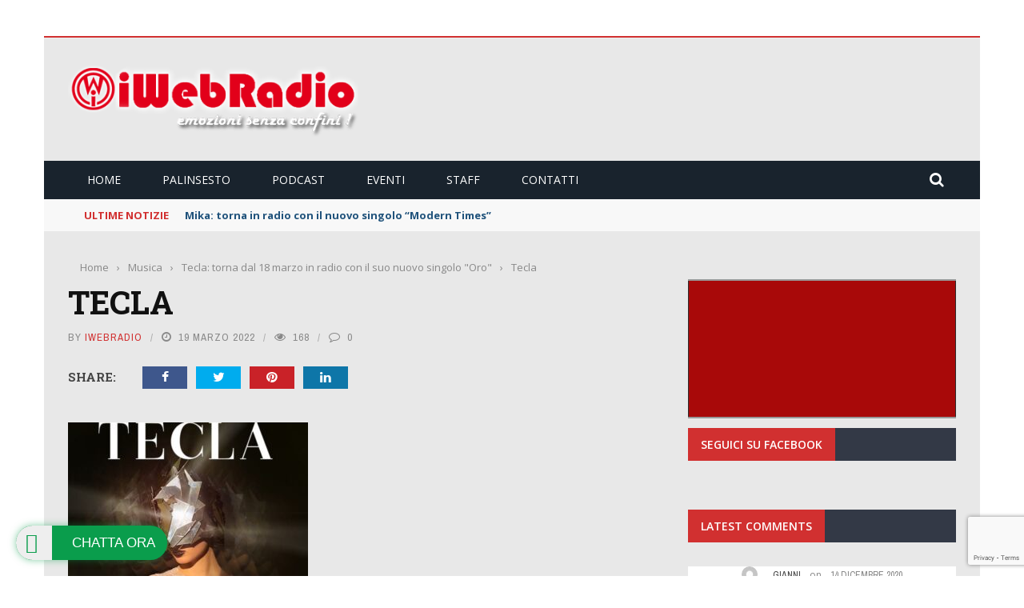

--- FILE ---
content_type: text/html; charset=UTF-8
request_url: https://www.iwebradio.fm/tecla-torna-dal-18-marzo-in-radio-con-il-suo-nuovo-singolo-oro/unnamed-4328/
body_size: 25453
content:
<!DOCTYPE html>
<html lang="it-IT">
<head>
	<meta charset="UTF-8" />
    
    <meta name="viewport" content="width=device-width, initial-scale=1"/>
	
		
	<link rel="pingback" href="https://www.iwebradio.fm/xmlrpc.php">

	<meta name='robots' content='noindex, follow' />
	<style>img:is([sizes="auto" i], [sizes^="auto," i]) { contain-intrinsic-size: 3000px 1500px }</style>
	
	<!-- This site is optimized with the Yoast SEO plugin v26.2 - https://yoast.com/wordpress/plugins/seo/ -->
	<title>Tecla - iWebRadio - Emozioni Senza Confini !!!</title>
<link data-rocket-preload as="style" href="https://fonts.googleapis.com/css?family=Raleway%7CABeeZee%7CAguafina%20Script%7COpen%20Sans%7CRoboto%7CRoboto%20Slab%7CLato%7CTitillium%20Web%7CSource%20Sans%20Pro%7CPlayfair%20Display%7CMontserrat%7CKhand%7COswald%7CEk%20Mukta%7CRubik%7CPT%20Sans%20Narrow%7CPoppins%7COxygen%3A300%2C400%2C600%2C700%7COpen%20Sans%3A300%2C400%2C500%2C600%2C700%2C800%2C300italic%2C400italic%2C500italic%2C600italic%2C700italic%2C800italic%7CArchivo%20Narrow%3A400%2C500%2C600%2C700%2C400italic%2C500italic%2C600italic%2C700italic%7CRoboto%20Slab%3A100%2C200%2C300%2C400%2C500%2C600%2C700%2C800%2C900&#038;display=swap" rel="preload">
<link href="https://fonts.googleapis.com/css?family=Raleway%7CABeeZee%7CAguafina%20Script%7COpen%20Sans%7CRoboto%7CRoboto%20Slab%7CLato%7CTitillium%20Web%7CSource%20Sans%20Pro%7CPlayfair%20Display%7CMontserrat%7CKhand%7COswald%7CEk%20Mukta%7CRubik%7CPT%20Sans%20Narrow%7CPoppins%7COxygen%3A300%2C400%2C600%2C700%7COpen%20Sans%3A300%2C400%2C500%2C600%2C700%2C800%2C300italic%2C400italic%2C500italic%2C600italic%2C700italic%2C800italic%7CArchivo%20Narrow%3A400%2C500%2C600%2C700%2C400italic%2C500italic%2C600italic%2C700italic%7CRoboto%20Slab%3A100%2C200%2C300%2C400%2C500%2C600%2C700%2C800%2C900&#038;display=swap" media="print" onload="this.media=&#039;all&#039;" rel="stylesheet">
<noscript><link rel="stylesheet" href="https://fonts.googleapis.com/css?family=Raleway%7CABeeZee%7CAguafina%20Script%7COpen%20Sans%7CRoboto%7CRoboto%20Slab%7CLato%7CTitillium%20Web%7CSource%20Sans%20Pro%7CPlayfair%20Display%7CMontserrat%7CKhand%7COswald%7CEk%20Mukta%7CRubik%7CPT%20Sans%20Narrow%7CPoppins%7COxygen%3A300%2C400%2C600%2C700%7COpen%20Sans%3A300%2C400%2C500%2C600%2C700%2C800%2C300italic%2C400italic%2C500italic%2C600italic%2C700italic%2C800italic%7CArchivo%20Narrow%3A400%2C500%2C600%2C700%2C400italic%2C500italic%2C600italic%2C700italic%7CRoboto%20Slab%3A100%2C200%2C300%2C400%2C500%2C600%2C700%2C800%2C900&#038;display=swap"></noscript>
	<meta property="og:locale" content="it_IT" />
	<meta property="og:type" content="article" />
	<meta property="og:title" content="Tecla - iWebRadio - Emozioni Senza Confini !!!" />
	<meta property="og:url" content="https://www.iwebradio.fm/tecla-torna-dal-18-marzo-in-radio-con-il-suo-nuovo-singolo-oro/unnamed-4328/" />
	<meta property="og:site_name" content="iWebRadio - Emozioni Senza Confini !!!" />
	<meta property="article:publisher" content="https://www.facebook.com/iWebRadio.OfficialPage" />
	<meta property="article:modified_time" content="2022-03-19T20:42:08+00:00" />
	<meta property="og:image" content="https://www.iwebradio.fm/tecla-torna-dal-18-marzo-in-radio-con-il-suo-nuovo-singolo-oro/unnamed-4328" />
	<meta property="og:image:width" content="600" />
	<meta property="og:image:height" content="600" />
	<meta property="og:image:type" content="image/jpeg" />
	<meta name="twitter:card" content="summary_large_image" />
	<meta name="twitter:site" content="@iWebRadio" />
	<script type="application/ld+json" class="yoast-schema-graph">{"@context":"https://schema.org","@graph":[{"@type":"WebPage","@id":"https://www.iwebradio.fm/tecla-torna-dal-18-marzo-in-radio-con-il-suo-nuovo-singolo-oro/unnamed-4328/","url":"https://www.iwebradio.fm/tecla-torna-dal-18-marzo-in-radio-con-il-suo-nuovo-singolo-oro/unnamed-4328/","name":"Tecla - iWebRadio - Emozioni Senza Confini !!!","isPartOf":{"@id":"https://www.iwebradio.fm/#website"},"primaryImageOfPage":{"@id":"https://www.iwebradio.fm/tecla-torna-dal-18-marzo-in-radio-con-il-suo-nuovo-singolo-oro/unnamed-4328/#primaryimage"},"image":{"@id":"https://www.iwebradio.fm/tecla-torna-dal-18-marzo-in-radio-con-il-suo-nuovo-singolo-oro/unnamed-4328/#primaryimage"},"thumbnailUrl":"https://www.iwebradio.fm/wp-content/uploads/2022/03/unnamed-34.jpg","datePublished":"2022-03-19T20:41:34+00:00","dateModified":"2022-03-19T20:42:08+00:00","breadcrumb":{"@id":"https://www.iwebradio.fm/tecla-torna-dal-18-marzo-in-radio-con-il-suo-nuovo-singolo-oro/unnamed-4328/#breadcrumb"},"inLanguage":"it-IT","potentialAction":[{"@type":"ReadAction","target":["https://www.iwebradio.fm/tecla-torna-dal-18-marzo-in-radio-con-il-suo-nuovo-singolo-oro/unnamed-4328/"]}]},{"@type":"ImageObject","inLanguage":"it-IT","@id":"https://www.iwebradio.fm/tecla-torna-dal-18-marzo-in-radio-con-il-suo-nuovo-singolo-oro/unnamed-4328/#primaryimage","url":"https://www.iwebradio.fm/wp-content/uploads/2022/03/unnamed-34.jpg","contentUrl":"https://www.iwebradio.fm/wp-content/uploads/2022/03/unnamed-34.jpg","width":600,"height":600,"caption":"Tecla"},{"@type":"BreadcrumbList","@id":"https://www.iwebradio.fm/tecla-torna-dal-18-marzo-in-radio-con-il-suo-nuovo-singolo-oro/unnamed-4328/#breadcrumb","itemListElement":[{"@type":"ListItem","position":1,"name":"Tecla: torna dal 18 marzo in radio con il suo nuovo singolo &#8220;Oro&#8221;","item":"https://www.iwebradio.fm/tecla-torna-dal-18-marzo-in-radio-con-il-suo-nuovo-singolo-oro/"},{"@type":"ListItem","position":2,"name":"Tecla"}]},{"@type":"WebSite","@id":"https://www.iwebradio.fm/#website","url":"https://www.iwebradio.fm/","name":"iWebRadio - Emozioni Senza Confini !!!","description":"Ascoltaci online e tramite tutte le nostre App Ufficiali","publisher":{"@id":"https://www.iwebradio.fm/#organization"},"potentialAction":[{"@type":"SearchAction","target":{"@type":"EntryPoint","urlTemplate":"https://www.iwebradio.fm/?s={search_term_string}"},"query-input":{"@type":"PropertyValueSpecification","valueRequired":true,"valueName":"search_term_string"}}],"inLanguage":"it-IT"},{"@type":"Organization","@id":"https://www.iwebradio.fm/#organization","name":"iWebRadio","url":"https://www.iwebradio.fm/","logo":{"@type":"ImageObject","inLanguage":"it-IT","@id":"https://www.iwebradio.fm/#/schema/logo/image/","url":"https://www.iwebradio.fm/wp-content/uploads/2017/07/iWebRadio-Logo.png","contentUrl":"https://www.iwebradio.fm/wp-content/uploads/2017/07/iWebRadio-Logo.png","width":409,"height":105,"caption":"iWebRadio"},"image":{"@id":"https://www.iwebradio.fm/#/schema/logo/image/"},"sameAs":["https://www.facebook.com/iWebRadio.OfficialPage","https://x.com/iWebRadio","https://www.instagram.com/iwebradio.fm/","https://www.youtube.com/user/iwebradio"]}]}</script>
	<!-- / Yoast SEO plugin. -->


<link rel='dns-prefetch' href='//code.jquery.com' />
<link rel='dns-prefetch' href='//fonts.googleapis.com' />
<link href='https://fonts.gstatic.com' crossorigin rel='preconnect' />
<link rel="alternate" type="application/rss+xml" title="iWebRadio - Emozioni Senza Confini !!! &raquo; Feed" href="https://www.iwebradio.fm/feed/" />
<link rel="alternate" type="application/rss+xml" title="iWebRadio - Emozioni Senza Confini !!! &raquo; Feed dei commenti" href="https://www.iwebradio.fm/comments/feed/" />
<style id='wp-emoji-styles-inline-css' type='text/css'>

	img.wp-smiley, img.emoji {
		display: inline !important;
		border: none !important;
		box-shadow: none !important;
		height: 1em !important;
		width: 1em !important;
		margin: 0 0.07em !important;
		vertical-align: -0.1em !important;
		background: none !important;
		padding: 0 !important;
	}
</style>
<link rel='stylesheet' id='wp-block-library-css' href='https://www.iwebradio.fm/wp-includes/css/dist/block-library/style.min.css?ver=e50dfa72b89a7638b0e6cfdaa23c7b2e' type='text/css' media='all' />
<style id='classic-theme-styles-inline-css' type='text/css'>
/*! This file is auto-generated */
.wp-block-button__link{color:#fff;background-color:#32373c;border-radius:9999px;box-shadow:none;text-decoration:none;padding:calc(.667em + 2px) calc(1.333em + 2px);font-size:1.125em}.wp-block-file__button{background:#32373c;color:#fff;text-decoration:none}
</style>
<style id='global-styles-inline-css' type='text/css'>
:root{--wp--preset--aspect-ratio--square: 1;--wp--preset--aspect-ratio--4-3: 4/3;--wp--preset--aspect-ratio--3-4: 3/4;--wp--preset--aspect-ratio--3-2: 3/2;--wp--preset--aspect-ratio--2-3: 2/3;--wp--preset--aspect-ratio--16-9: 16/9;--wp--preset--aspect-ratio--9-16: 9/16;--wp--preset--color--black: #000000;--wp--preset--color--cyan-bluish-gray: #abb8c3;--wp--preset--color--white: #ffffff;--wp--preset--color--pale-pink: #f78da7;--wp--preset--color--vivid-red: #cf2e2e;--wp--preset--color--luminous-vivid-orange: #ff6900;--wp--preset--color--luminous-vivid-amber: #fcb900;--wp--preset--color--light-green-cyan: #7bdcb5;--wp--preset--color--vivid-green-cyan: #00d084;--wp--preset--color--pale-cyan-blue: #8ed1fc;--wp--preset--color--vivid-cyan-blue: #0693e3;--wp--preset--color--vivid-purple: #9b51e0;--wp--preset--gradient--vivid-cyan-blue-to-vivid-purple: linear-gradient(135deg,rgba(6,147,227,1) 0%,rgb(155,81,224) 100%);--wp--preset--gradient--light-green-cyan-to-vivid-green-cyan: linear-gradient(135deg,rgb(122,220,180) 0%,rgb(0,208,130) 100%);--wp--preset--gradient--luminous-vivid-amber-to-luminous-vivid-orange: linear-gradient(135deg,rgba(252,185,0,1) 0%,rgba(255,105,0,1) 100%);--wp--preset--gradient--luminous-vivid-orange-to-vivid-red: linear-gradient(135deg,rgba(255,105,0,1) 0%,rgb(207,46,46) 100%);--wp--preset--gradient--very-light-gray-to-cyan-bluish-gray: linear-gradient(135deg,rgb(238,238,238) 0%,rgb(169,184,195) 100%);--wp--preset--gradient--cool-to-warm-spectrum: linear-gradient(135deg,rgb(74,234,220) 0%,rgb(151,120,209) 20%,rgb(207,42,186) 40%,rgb(238,44,130) 60%,rgb(251,105,98) 80%,rgb(254,248,76) 100%);--wp--preset--gradient--blush-light-purple: linear-gradient(135deg,rgb(255,206,236) 0%,rgb(152,150,240) 100%);--wp--preset--gradient--blush-bordeaux: linear-gradient(135deg,rgb(254,205,165) 0%,rgb(254,45,45) 50%,rgb(107,0,62) 100%);--wp--preset--gradient--luminous-dusk: linear-gradient(135deg,rgb(255,203,112) 0%,rgb(199,81,192) 50%,rgb(65,88,208) 100%);--wp--preset--gradient--pale-ocean: linear-gradient(135deg,rgb(255,245,203) 0%,rgb(182,227,212) 50%,rgb(51,167,181) 100%);--wp--preset--gradient--electric-grass: linear-gradient(135deg,rgb(202,248,128) 0%,rgb(113,206,126) 100%);--wp--preset--gradient--midnight: linear-gradient(135deg,rgb(2,3,129) 0%,rgb(40,116,252) 100%);--wp--preset--font-size--small: 13px;--wp--preset--font-size--medium: 20px;--wp--preset--font-size--large: 36px;--wp--preset--font-size--x-large: 42px;--wp--preset--spacing--20: 0.44rem;--wp--preset--spacing--30: 0.67rem;--wp--preset--spacing--40: 1rem;--wp--preset--spacing--50: 1.5rem;--wp--preset--spacing--60: 2.25rem;--wp--preset--spacing--70: 3.38rem;--wp--preset--spacing--80: 5.06rem;--wp--preset--shadow--natural: 6px 6px 9px rgba(0, 0, 0, 0.2);--wp--preset--shadow--deep: 12px 12px 50px rgba(0, 0, 0, 0.4);--wp--preset--shadow--sharp: 6px 6px 0px rgba(0, 0, 0, 0.2);--wp--preset--shadow--outlined: 6px 6px 0px -3px rgba(255, 255, 255, 1), 6px 6px rgba(0, 0, 0, 1);--wp--preset--shadow--crisp: 6px 6px 0px rgba(0, 0, 0, 1);}:where(.is-layout-flex){gap: 0.5em;}:where(.is-layout-grid){gap: 0.5em;}body .is-layout-flex{display: flex;}.is-layout-flex{flex-wrap: wrap;align-items: center;}.is-layout-flex > :is(*, div){margin: 0;}body .is-layout-grid{display: grid;}.is-layout-grid > :is(*, div){margin: 0;}:where(.wp-block-columns.is-layout-flex){gap: 2em;}:where(.wp-block-columns.is-layout-grid){gap: 2em;}:where(.wp-block-post-template.is-layout-flex){gap: 1.25em;}:where(.wp-block-post-template.is-layout-grid){gap: 1.25em;}.has-black-color{color: var(--wp--preset--color--black) !important;}.has-cyan-bluish-gray-color{color: var(--wp--preset--color--cyan-bluish-gray) !important;}.has-white-color{color: var(--wp--preset--color--white) !important;}.has-pale-pink-color{color: var(--wp--preset--color--pale-pink) !important;}.has-vivid-red-color{color: var(--wp--preset--color--vivid-red) !important;}.has-luminous-vivid-orange-color{color: var(--wp--preset--color--luminous-vivid-orange) !important;}.has-luminous-vivid-amber-color{color: var(--wp--preset--color--luminous-vivid-amber) !important;}.has-light-green-cyan-color{color: var(--wp--preset--color--light-green-cyan) !important;}.has-vivid-green-cyan-color{color: var(--wp--preset--color--vivid-green-cyan) !important;}.has-pale-cyan-blue-color{color: var(--wp--preset--color--pale-cyan-blue) !important;}.has-vivid-cyan-blue-color{color: var(--wp--preset--color--vivid-cyan-blue) !important;}.has-vivid-purple-color{color: var(--wp--preset--color--vivid-purple) !important;}.has-black-background-color{background-color: var(--wp--preset--color--black) !important;}.has-cyan-bluish-gray-background-color{background-color: var(--wp--preset--color--cyan-bluish-gray) !important;}.has-white-background-color{background-color: var(--wp--preset--color--white) !important;}.has-pale-pink-background-color{background-color: var(--wp--preset--color--pale-pink) !important;}.has-vivid-red-background-color{background-color: var(--wp--preset--color--vivid-red) !important;}.has-luminous-vivid-orange-background-color{background-color: var(--wp--preset--color--luminous-vivid-orange) !important;}.has-luminous-vivid-amber-background-color{background-color: var(--wp--preset--color--luminous-vivid-amber) !important;}.has-light-green-cyan-background-color{background-color: var(--wp--preset--color--light-green-cyan) !important;}.has-vivid-green-cyan-background-color{background-color: var(--wp--preset--color--vivid-green-cyan) !important;}.has-pale-cyan-blue-background-color{background-color: var(--wp--preset--color--pale-cyan-blue) !important;}.has-vivid-cyan-blue-background-color{background-color: var(--wp--preset--color--vivid-cyan-blue) !important;}.has-vivid-purple-background-color{background-color: var(--wp--preset--color--vivid-purple) !important;}.has-black-border-color{border-color: var(--wp--preset--color--black) !important;}.has-cyan-bluish-gray-border-color{border-color: var(--wp--preset--color--cyan-bluish-gray) !important;}.has-white-border-color{border-color: var(--wp--preset--color--white) !important;}.has-pale-pink-border-color{border-color: var(--wp--preset--color--pale-pink) !important;}.has-vivid-red-border-color{border-color: var(--wp--preset--color--vivid-red) !important;}.has-luminous-vivid-orange-border-color{border-color: var(--wp--preset--color--luminous-vivid-orange) !important;}.has-luminous-vivid-amber-border-color{border-color: var(--wp--preset--color--luminous-vivid-amber) !important;}.has-light-green-cyan-border-color{border-color: var(--wp--preset--color--light-green-cyan) !important;}.has-vivid-green-cyan-border-color{border-color: var(--wp--preset--color--vivid-green-cyan) !important;}.has-pale-cyan-blue-border-color{border-color: var(--wp--preset--color--pale-cyan-blue) !important;}.has-vivid-cyan-blue-border-color{border-color: var(--wp--preset--color--vivid-cyan-blue) !important;}.has-vivid-purple-border-color{border-color: var(--wp--preset--color--vivid-purple) !important;}.has-vivid-cyan-blue-to-vivid-purple-gradient-background{background: var(--wp--preset--gradient--vivid-cyan-blue-to-vivid-purple) !important;}.has-light-green-cyan-to-vivid-green-cyan-gradient-background{background: var(--wp--preset--gradient--light-green-cyan-to-vivid-green-cyan) !important;}.has-luminous-vivid-amber-to-luminous-vivid-orange-gradient-background{background: var(--wp--preset--gradient--luminous-vivid-amber-to-luminous-vivid-orange) !important;}.has-luminous-vivid-orange-to-vivid-red-gradient-background{background: var(--wp--preset--gradient--luminous-vivid-orange-to-vivid-red) !important;}.has-very-light-gray-to-cyan-bluish-gray-gradient-background{background: var(--wp--preset--gradient--very-light-gray-to-cyan-bluish-gray) !important;}.has-cool-to-warm-spectrum-gradient-background{background: var(--wp--preset--gradient--cool-to-warm-spectrum) !important;}.has-blush-light-purple-gradient-background{background: var(--wp--preset--gradient--blush-light-purple) !important;}.has-blush-bordeaux-gradient-background{background: var(--wp--preset--gradient--blush-bordeaux) !important;}.has-luminous-dusk-gradient-background{background: var(--wp--preset--gradient--luminous-dusk) !important;}.has-pale-ocean-gradient-background{background: var(--wp--preset--gradient--pale-ocean) !important;}.has-electric-grass-gradient-background{background: var(--wp--preset--gradient--electric-grass) !important;}.has-midnight-gradient-background{background: var(--wp--preset--gradient--midnight) !important;}.has-small-font-size{font-size: var(--wp--preset--font-size--small) !important;}.has-medium-font-size{font-size: var(--wp--preset--font-size--medium) !important;}.has-large-font-size{font-size: var(--wp--preset--font-size--large) !important;}.has-x-large-font-size{font-size: var(--wp--preset--font-size--x-large) !important;}
:where(.wp-block-post-template.is-layout-flex){gap: 1.25em;}:where(.wp-block-post-template.is-layout-grid){gap: 1.25em;}
:where(.wp-block-columns.is-layout-flex){gap: 2em;}:where(.wp-block-columns.is-layout-grid){gap: 2em;}
:root :where(.wp-block-pullquote){font-size: 1.5em;line-height: 1.6;}
</style>
<link data-minify="1" rel='stylesheet' id='bkswcss-css' href='https://www.iwebradio.fm/wp-content/cache/min/1/wp-content/plugins/short-code/css/shortcode.css?ver=1761932772' type='text/css' media='all' />
<link data-minify="1" rel='stylesheet' id='wpsm_team_b-font-awesome-front-css' href='https://www.iwebradio.fm/wp-content/cache/min/1/wp-content/plugins/team-builder/assets/css/font-awesome/css/font-awesome.min.css?ver=1761932772' type='text/css' media='all' />
<link data-minify="1" rel='stylesheet' id='wpsm_team_b_bootstrap-front-css' href='https://www.iwebradio.fm/wp-content/cache/min/1/wp-content/plugins/team-builder/assets/css/bootstrap-front.css?ver=1761932772' type='text/css' media='all' />
<link data-minify="1" rel='stylesheet' id='wpsm_team_b_team-css' href='https://www.iwebradio.fm/wp-content/cache/min/1/wp-content/plugins/team-builder/assets/css/team.css?ver=1761932772' type='text/css' media='all' />
<link rel='stylesheet' id='wpsm_team_b_owl_carousel_min_css-css' href='https://www.iwebradio.fm/wp-content/plugins/team-builder/assets/css/owl.carousel.min.css?ver=e50dfa72b89a7638b0e6cfdaa23c7b2e' type='text/css' media='all' />
<link data-minify="1" rel='stylesheet' id='wpwab-socicon-css' href='https://www.iwebradio.fm/wp-content/cache/min/1/wp-content/plugins/wp-whatsapp-button/css/frontend/socicon/style.css?ver=1761932772' type='text/css' media='all' />
<link data-minify="1" rel='stylesheet' id='wpwab-frontend-css' href='https://www.iwebradio.fm/wp-content/cache/min/1/wp-content/plugins/wp-whatsapp-button/css/frontend/frontend.css?ver=1761932772' type='text/css' media='all' />
<link data-minify="1" rel='stylesheet' id='wpwab-fontawesome-style-css' href='https://www.iwebradio.fm/wp-content/cache/min/1/wp-content/plugins/wp-whatsapp-button/css/backend/font-awesome/font-awesome.min.css?ver=1761932772' type='text/css' media='all' />

<link data-minify="1" rel='stylesheet' id='jquery-core-css-css' href='https://www.iwebradio.fm/wp-content/cache/min/1/ui/1.11.4/themes/smoothness/jquery-ui.css?ver=1761932772' type='text/css' media='all' />
<link data-minify="1" rel='stylesheet' id='bootstrap-css-css' href='https://www.iwebradio.fm/wp-content/cache/min/1/wp-content/themes/gloria/framework/bootstrap/css/bootstrap.css?ver=1761932772' type='text/css' media='all' />
<link data-minify="1" rel='stylesheet' id='fa-css' href='https://www.iwebradio.fm/wp-content/cache/min/1/wp-content/themes/gloria/css/fonts/awesome-fonts/css/font-awesome.min.css?ver=1761932772' type='text/css' media='all' />
<link data-minify="1" rel='stylesheet' id='gloria-theme-plugins-css' href='https://www.iwebradio.fm/wp-content/cache/min/1/wp-content/themes/gloria/css/theme_plugins.css?ver=1761932772' type='text/css' media='all' />
<link data-minify="1" rel='stylesheet' id='gloria-style-css' href='https://www.iwebradio.fm/wp-content/cache/min/1/wp-content/themes/gloria/css/bkstyle.css?ver=1761932772' type='text/css' media='all' />
<link data-minify="1" rel='stylesheet' id='gloria-responsive-css' href='https://www.iwebradio.fm/wp-content/cache/min/1/wp-content/themes/gloria/css/responsive.css?ver=1761932772' type='text/css' media='all' />
<link rel='stylesheet' id='gloria-wpstyle-css' href='https://www.iwebradio.fm/wp-content/themes/gloria-child/style.css?ver=e50dfa72b89a7638b0e6cfdaa23c7b2e' type='text/css' media='all' />
<noscript></noscript><style id='rocket-lazyload-inline-css' type='text/css'>
.rll-youtube-player{position:relative;padding-bottom:56.23%;height:0;overflow:hidden;max-width:100%;}.rll-youtube-player:focus-within{outline: 2px solid currentColor;outline-offset: 5px;}.rll-youtube-player iframe{position:absolute;top:0;left:0;width:100%;height:100%;z-index:100;background:0 0}.rll-youtube-player img{bottom:0;display:block;left:0;margin:auto;max-width:100%;width:100%;position:absolute;right:0;top:0;border:none;height:auto;-webkit-transition:.4s all;-moz-transition:.4s all;transition:.4s all}.rll-youtube-player img:hover{-webkit-filter:brightness(75%)}.rll-youtube-player .play{height:100%;width:100%;left:0;top:0;position:absolute;background:url(https://www.iwebradio.fm/wp-content/plugins/wp-rocket/assets/img/youtube.png) no-repeat center;background-color: transparent !important;cursor:pointer;border:none;}
</style>
<script type="text/javascript" src="https://www.iwebradio.fm/wp-includes/js/jquery/jquery.min.js?ver=3.7.1" id="jquery-core-js" data-rocket-defer defer></script>
<script type="text/javascript" src="https://www.iwebradio.fm/wp-includes/js/jquery/jquery-migrate.min.js?ver=3.4.1" id="jquery-migrate-js" data-rocket-defer defer></script>
<script type="text/javascript" src="https://www.iwebradio.fm/wp-content/plugins/team-builder/assets/js/owl.carousel.min.js?ver=e50dfa72b89a7638b0e6cfdaa23c7b2e" id="wpsm_team_b_owl_carousel_min_js-js" data-rocket-defer defer></script>
<script type="text/javascript" src="https://www.iwebradio.fm/wp-includes/js/jquery/ui/core.min.js?ver=1.13.3" id="jquery-ui-core-js" data-rocket-defer defer></script>
<script type="text/javascript" src="https://www.iwebradio.fm/wp-includes/js/jquery/ui/mouse.min.js?ver=1.13.3" id="jquery-ui-mouse-js" data-rocket-defer defer></script>
<script type="text/javascript" src="https://www.iwebradio.fm/wp-includes/js/jquery/ui/sortable.min.js?ver=1.13.3" id="jquery-ui-sortable-js" data-rocket-defer defer></script>
<script data-minify="1" type="text/javascript" src="https://www.iwebradio.fm/wp-content/cache/min/1/wp-content/plugins/wp-whatsapp-button/js/wpwab-frontend.js?ver=1761932772" id="wpwab-frontend-script-js" data-rocket-defer defer></script>
<script data-minify="1" type="text/javascript" src="https://www.iwebradio.fm/wp-content/cache/min/1/ui/1.11.4/jquery-ui.js?ver=1761932772" id="ui-core-js-js" data-rocket-defer defer></script>
<link rel="https://api.w.org/" href="https://www.iwebradio.fm/wp-json/" /><link rel="alternate" title="JSON" type="application/json" href="https://www.iwebradio.fm/wp-json/wp/v2/media/62569" /><link rel="EditURI" type="application/rsd+xml" title="RSD" href="https://www.iwebradio.fm/xmlrpc.php?rsd" />

<link rel='shortlink' href='https://www.iwebradio.fm/?p=62569' />
<link rel="alternate" title="oEmbed (JSON)" type="application/json+oembed" href="https://www.iwebradio.fm/wp-json/oembed/1.0/embed?url=https%3A%2F%2Fwww.iwebradio.fm%2Ftecla-torna-dal-18-marzo-in-radio-con-il-suo-nuovo-singolo-oro%2Funnamed-4328%2F" />
<link rel="alternate" title="oEmbed (XML)" type="text/xml+oembed" href="https://www.iwebradio.fm/wp-json/oembed/1.0/embed?url=https%3A%2F%2Fwww.iwebradio.fm%2Ftecla-torna-dal-18-marzo-in-radio-con-il-suo-nuovo-singolo-oro%2Funnamed-4328%2F&#038;format=xml" />
<meta name="generator" content="Redux 4.5.8" /><!-- Google tag (gtag.js) -->
<script async src="https://www.googletagmanager.com/gtag/js?id=G-N6S9T4YVE3"></script>
<script>
  window.dataLayer = window.dataLayer || [];
  function gtag(){dataLayer.push(arguments);}
  gtag('js', new Date());

  gtag('config', 'G-N6S9T4YVE3');
</script>        <script type="text/javascript">
            var ajaxurl = 'https://www.iwebradio.fm/wp-admin/admin-ajax.php';
        </script>
        
    <style type='text/css' media="all">
                ::selection {color: #FFF; background: #D13030}
        ::-webkit-selection {color: #FFF; background: #D13030}
         
             p > a, .article-content p a, .article-content p a:visited, .article-content p a:focus, .article-content li a, .article-content li a:visited, 
             .article-content li a:focus, .content_out.small-post .meta .post-category a, .ticker-title, #top-menu>ul>li:hover, 
             #top-menu>ul>li .sub-menu li:hover, .content_in .meta > div.post-category a,
            .meta .post-category a, .top-nav .bk-links-modal:hover, .bk-lwa-profile .bk-user-data > div:hover,
            .s-post-header .meta > .post-category a, .breadcrumbs .location,
            .error-number h4, .redirect-home,
            .bk-author-box .author-info .bk-author-page-contact a:hover, .bk-blog-content .meta .post-category a, .widget-social-counter ul li .social-icon,
            #pagination .page-numbers, .post-page-links a, .single-page .icon-play:hover, .bk-author-box .author-info h3,
            #wp-calendar tbody td a, #wp-calendar tfoot #prev, .widget-feedburner > h3, 
            a.bk_u_login:hover, a.bk_u_logout:hover, .widget-feedburner .feedburner-inner > h3,
            .meta .post-author a, .content_out.small-post .post-category a, .widget-tabs .cm-header .author-name, blockquote, blockquote:before, 
            /* Title hover */
            .bk-main-feature-inner .bk-small-group .title:hover, .row-type h4:hover, .content_out.small-post h4:hover, 
            .widget-tabs .author-comment-wrap h4:hover, .widget_comment .post-title:hover, .classic-blog-type .post-c-wrap .title:hover, 
            .module-large-blog .post-c-wrap h4:hover, .widget_reviews_tabs .post-list h4:hover, .module-tiny-row .post-c-wrap h4:hover, .pros-cons-title, 
            .article-content p a:hover, .article-content p a:visited, .article-content p a:focus, .s-post-nav .nav-btn h3:hover,
            .widget_recent_entries a:hover, .widget_archive a:hover, .widget_categories a:hover, .widget_meta a:hover, .widget_pages a:hover, .widget_recent_comments a:hover, .widget_nav_menu > div a:hover,
            .widget_rss li a:hover, .widget.timeline-posts li a:hover, .widget.timeline-posts li a:hover .post-date, 
            .bk-header-2 .header-social .social-icon a:hover, .bk-header-90 .header-social .social-icon a:hover,
            /*** Woocommerce ***/
            .woocommerce-page .star-rating span, .woocommerce-page p.stars a, .woocommerce-page div.product form.cart table td .reset_variations:hover,
            .bk_small_cart .widget_shopping_cart .cart_list a:hover,
            /*** BBPRESS ***/
            #subscription-toggle, #subscription-toggle:hover, #bbpress-forums li > a:hover,
            .widget_recent_topics .details .comment-author a, .bbp-author-name, .bbp-author-name:hover, .bbp-author-name:visited, 
            .widget_latest_replies .details .comment-author, .widget_recent_topics .details .post-title:hover, .widget_display_views ul li a:hover, .widget_display_topics ul li a:hover, 
            .widget_display_replies ul li a:hover, .widget_display_forums ul li a:hover, 
            .widget_latest_replies .details h4:hover, .comment-navigation a:hover
            {color: #D13030}
            
            .widget_tag_cloud .tagcloud a:hover,
            #comment-submit:hover, .main-nav, 
            #pagination .page-numbers, .post-page-links a, .post-page-links > span, .widget_latest_comments .flex-direction-nav li a:hover,
            #mobile-inner-header, input[type="submit"]:hover, #pagination .page-numbers, .post-page-links a, .post-page-links > span, .bk-login-modal, .lwa-register.lwa-register-default,
            .button:hover, .bk-back-login:hover, .footer .widget-title h3, .footer .widget-tab-titles li.active h3,
            #mobile-inner-header, .readmore a:hover, .loadmore span.ajaxtext:hover, .result-msg a:hover, .top-bar, .widget.timeline-posts li a:hover .meta:before,
            .button:hover, .woocommerce-page input.button.alt:hover, .woocommerce-page input.button:hover, .woocommerce-page div.product form.cart .button:hover,
            .woocommerce-page .woocommerce-message .button:hover, .woocommerce-page a.button:hover, .woocommerce-cart .wc-proceed-to-checkout a.checkout-button:hover,
            .bk_small_cart .woocommerce.widget_shopping_cart .buttons a:hover, .recommend-box h3:after
            {border-color: #D13030;}

            .flex-direction-nav li a:hover, #back-top, .module-fw-slider .flex-control-nav li a.flex-active, .related-box h3 a.active,
            .footer .cm-flex .flex-control-paging li a.flex-active, .main-nav #main-menu .menu > li:hover, #main-menu > ul > li.current-menu-item,
            .module-title h2, .page-title h2, .row-type .post-category a, .bk-small-group .post-category a, .module-grid-carousel .bk-carousel-wrap .item-child .post-category a,
            .bk-review-box .bk-overlay span, .bk-score-box, .share-total, #pagination .page-numbers.current, .post-page-links > span, .widget_latest_comments .flex-direction-nav li a:hover,
            .searchform-wrap .search-icon, .module-square-grid .content_in_wrapper, .module-large-blog .post-category a, .result-msg a:hover,
            .readmore a:hover, .module-fw-slider .post-c-wrap .post-category a, .rating-wrap, .inner-cell .innerwrap .post-category a, .module-carousel .post-c-wrap .post-category a, 
            .widget_slider .post-category a, .module-square-grid .post-c-wrap .post-category a, .module-grid .post-c-wrap .post-category a,.module-title .bk-tabs.active a, .classic-blog-type .post-category a, .sidebar-wrap .widget-title h3, .widget-tab-titles li.active h3, 
            .module-fw-slider .post-c-wrap .readmore a:hover, .loadmore span.ajaxtext:hover, .widget_tag_cloud .tagcloud a:hover, .widget.timeline-posts li a:hover .meta:before,
            .s-tags a:hover, .singletop .post-category a, .mCSB_scrollTools .mCSB_dragger .mCSB_dragger_bar, .mCSB_scrollTools .mCSB_dragger:hover .mCSB_dragger_bar, 
            .mCSB_scrollTools .mCSB_dragger:active .mCSB_dragger_bar, .mCSB_scrollTools .mCSB_dragger.mCSB_dragger_onDrag .mCSB_dragger_bar, .widget-postlist .large-post .post-category a,
            input[type="submit"]:hover, .widget-feedburner .feedburner-subscribe:hover button, .bk-back-login:hover, #comment-submit:hover,
            .bk-header-slider .post-c-wrap .readmore a,
            /** Woocommerce **/
            .woocommerce span.onsale, .woocommerce-page span.onsale, .button:hover, .woocommerce-page input.button.alt:hover, .woocommerce-page input.button:hover, .woocommerce-page div.product form.cart .button:hover,
            .woocommerce-page .woocommerce-message .button:hover, .woocommerce-page a.button:hover, .woocommerce-cart .wc-proceed-to-checkout a.checkout-button:hover, 
            .woocommerce-page div.product .summary .product_title span, .woocommerce-page div.product .woocommerce-tabs ul.tabs li.active, 
            .related.products > h2 span, .woocommerce-page #reviews h3 span, .upsells.products > h2 span, .cross-sells > h2 span, .woocommerce-page .cart-collaterals .cart_totals h2 span, 
            .woocommerce-page div.product .summary .product_title span, .woocommerce-page .widget_price_filter .ui-slider .ui-slider-range, 
            .woocommerce-page .widget_price_filter .ui-slider .ui-slider-handle, .product_meta .post-tags a:hover, .widget_display_stats dd strong, 
            .bk_small_cart .woocommerce.widget_shopping_cart .buttons a:hover, .bk_small_cart .cart-contents span,
            /*** BBPRESS ***/
            #bbpress-forums #bbp-search-form .search-icon, .widget_display_search .search-icon, #bbpress-forums div.bbp-topic-tags a:hover,
            div.wpforms-container-full .wpforms-form button[type=submit], div.wpforms-container-full .wpforms-form button[type=submit]:hover
            {background-color: #D13030;}
            @-webkit-keyframes rotateplane {
                0% {
                    -webkit-transform: perspective(120px) scaleX(1) scaleY(1);
                    background-color: #D13030;
                }
                25% {
                    -webkit-transform: perspective(120px) rotateY(90deg) scaleX(1) scaleY(1);
                    background-color: #D13030;
                }
                25.1% {
                    -webkit-transform: perspective(120px) rotateY(90deg) scaleX(-1) scaleY(1);
                    background-color: #333333;
                }
                50% {
                    -webkit-transform: perspective(120px) rotateY(180deg) scaleX(-1) scaleY(1);
                    background-color: #333333;
                }
                75% {
                    -webkit-transform: perspective(120px) rotateY(180deg) rotateX(90deg) scaleX(-1) scaleY(1);
                    background-color: #333333;
                }
                75.1% {
                    -webkit-transform: perspective(120px) rotateY(180deg) rotateX(90deg) scaleX(-1) scaleY(-1);
                    background-color: #D13030;
                }
                100% {
                    -webkit-transform: perspective(120px) rotateY(180deg) rotateX(180deg) scaleX(-1) scaleY(-1);
                    background-color: #D13030;
                }
            }
            @keyframes rotateplane {
                0% {
                    transform: perspective(120px) rotateX(0deg) rotateY(0deg) scaleX(1) scaleY(1);
                    -webkit-transform: perspective(120px) rotateX(0deg) rotateY(0deg) scaleX(1) scaleY(1);
                    background-color: #D13030;
                }
                25% {
                    transform: perspective(120px) rotateX(-90deg) rotateY(0deg) scaleX(1) scaleY(1);
                    -webkit-transform: perspective(120px) rotateX(0deg) rotateY(0deg) scaleX(1) scaleY(1);
                    background-color: #D13030;
                }
                25.1% {
                    transform: perspective(120px) rotateX(-90deg) rotateY(0deg) scaleX(1) scaleY(-1);
                    -webkit-transform: perspective(120px) rotateX(-90deg) rotateY(0deg) scaleX(1) scaleY(-1);
                    background-color: #333333;
                }
                50% {
                    transform: perspective(120px) rotateX(-180.1deg) rotateY(0deg) scaleX(1) scaleY(-1);
                    -webkit-transform: perspective(120px) rotateX(-180.1deg) rotateY(0deg) scaleX(1) scaleY(-1);
                    background-color: #333333;
                }
                75% {
                    transform: perspective(120px) rotateX(-180.1deg) rotateY(-90deg) scaleX(1) scaleY(-1);
                    -webkit-transform: perspective(120px) rotateX(-180.1deg) rotateY(-90deg) scaleX(1) scaleY(-1);
                    background-color: #333333;
                }
                75.1% {
                    transform: perspective(120px) rotateX(-180.1deg) rotateY(-90deg) scaleX(-1) scaleY(-1);
                    -webkit-transform: perspective(120px) rotateX(-180.1deg) rotateY(-90deg) scaleX(-1) scaleY(-1);
                    background-color: #D13030;
                }
                100% {
                    transform: perspective(120px) rotateX(-180deg) rotateY(-179.9deg) scaleX(-1) scaleY(-1);
                    -webkit-transform: perspective(120px) rotateX(-180deg) rotateY(-179.9deg) scaleX(-1) scaleY(-1);
                    background-color: #D13030;
                }
            }
            .content_out .review-score, ::-webkit-scrollbar-thumb, ::-webkit-scrollbar-thumb:window-inactive 
            {background-color: rgba(209,48,48,0.9);}
            
            .footer .cm-flex .flex-control-paging li a
            {background-color: rgba(209,48,48,0.3);}
            

                 
                .widget_most_commented .comments:after 
                {border-right-color: #333946;}
                #main-mobile-menu, .bk-dropdown-menu, .bk-sub-sub-menu, .sub-menu, .bk-mega-menu, .bk-mega-column-menu ,
                .ajax-form input, .module-title .main-title, .sidebar-wrap .widget-title, .widget_most_commented .comments,
                .related-box h3 a, .widget-tab-titles, .bk-tabs-wrapper, .widget-feedburner .feedburner-email, .widget-feedburner .feedburner-subscribe button
                {background-color: #333946;}
            
                            body { background-position: left; background-repeat: repeat; background-attachment: fixed;}
                    .main-nav{
                text-align: center !important;
            }
                        #page-content-wrap {margin-top: 0px;}
#page-inner-wrap {background-color: rgba(231, 231, 231, 0.95) !important;}
.header .logo img {
    max-width: 95% !important;
    display: block;
}
.sidebar-wrap > .widget {
    margin-top: 0px !important;
    padding-top: 12px !important;
}    </style>
        <link rel="icon" href="https://www.iwebradio.fm/wp-content/uploads/2012/12/favicon.png" sizes="32x32" />
<link rel="icon" href="https://www.iwebradio.fm/wp-content/uploads/2012/12/favicon.png" sizes="192x192" />
<link rel="apple-touch-icon" href="https://www.iwebradio.fm/wp-content/uploads/2012/12/favicon.png" />
<meta name="msapplication-TileImage" content="https://www.iwebradio.fm/wp-content/uploads/2012/12/favicon.png" />
		<style type="text/css" id="wp-custom-css">
			a.print-link {
    background: #D13030;
    width: 170px;
    text-align: center;
    padding: 10px;
    color: white;
    display: inline-block;
	margin-bottom: 10px;
}
		</style>
		<style id="gloria_option-dynamic-css" title="dynamic-css" class="redux-options-output">body{background-repeat:no-repeat;background-attachment:fixed;background-position:right center;background-size:cover;}#top-menu>ul>li, #top-menu>ul>li .sub-menu li, .bk_u_login, .bk_u_logout, .bk-links-modal{font-family:"Open Sans";font-weight:600;font-style:normal;}.header .logo.logo-text h1 a, .module-title h2, .page-title h2, .sidebar-wrap .widget-title h3, .widget-tab-titles h3, .main-nav #main-menu .menu > li, .main-nav #main-menu .menu > li > a, .mega-title h3, .header .logo.logo-text h1, .bk-sub-posts .post-title,
                            .comment-box .comment-author-name, .today-date, .related-box h3, .comment-box .comments-area-title h3, .comment-respond h3, .comments-area .comments-area-title h3, 
                            .bk-author-box .author-info h3, .footer .widget-title h3, .recommend-box h3, .bk-login-title, #footer-menu a, .bk-copyright, 
                            .woocommerce-page div.product .product_title, .woocommerce div.product .woocommerce-tabs ul.tabs li a, .module-title .bk-tabs,
                            .related.products > h2 span, .woocommerce-page #reviews h3 span, .upsells.products > h2 span, .cross-sells > h2 span, 
                            .woocommerce-page .cart-collaterals .cart_totals h2 span, .woocommerce-page div.product .summary .product_title span{font-family:"Open Sans";font-weight:400;font-style:normal;}.review-score, .bk-criteria-wrap > span, .rating-wrap span, .pros-cons-title{font-family:"Archivo Narrow";font-weight:700;font-style:normal;}.widget-tabs .cm-header, .widget-review-tabs ul li .bk-final-score, .widget-social-counter .counter, .widget-social-counter ul li .data .subscribe, .meta, .post-category, .widget_comment .cm-header div, .comment-box .comment-time, .share-box ul li .share-item__value,.share-box .bk-share .share-item__valuem, .share-total, .loadmore span.ajaxtext, .bk-search-content .nothing-respond, .share-sticky .total-share-wrap{font-family:"Archivo Narrow";font-weight:400;font-style:normal;}h1, h2, h3, h4, h5, #mobile-top-menu > ul > li, #mobile-menu > ul > li, .widget_display_stats dt,
                            .widget_display_views ul li a, .widget_display_topics ul li a, .widget_display_replies ul li a, 
                            .widget_display_forums ul li a, .widget_loginwithajaxwidget .bk-user-data ,.bk-share-box-top > span{font-family:"Roboto Slab";font-weight:700;font-style:normal;}body, textarea, input, p, .ticker-wrapper h4,
                            .entry-excerpt, .comment-text, .comment-author, .article-content,
                            .comments-area, .tag-list, .bk-mega-menu .bk-sub-posts .feature-post .menu-post-item .post-date, .comments-area small{font-family:"Open Sans";font-weight:400;font-style:normal;}</style><noscript><style id="rocket-lazyload-nojs-css">.rll-youtube-player, [data-lazy-src]{display:none !important;}</style></noscript>	
	<!-- Google Tag Manager 
<script>(function(w,d,s,l,i){w[l]=w[l]||[];w[l].push({'gtm.start':
new Date().getTime(),event:'gtm.js'});var f=d.getElementsByTagName(s)[0],
j=d.createElement(s),dl=l!='dataLayer'?'&l='+l:'';j.async=true;j.src=
'https://gtm.iwebradio.fm/gtm.js?id='+i+dl;f.parentNode.insertBefore(j,f);
})(window,document,'script','dataLayer','GTM-MP7BGH9');</script>-->
<!-- End Google Tag Manager -->

<!-- Quantcast Choice. Consent Manager Tag v2.0 (for TCF 2.0) 
<script type="text/javascript" async=true>
(function() {
  var host = 'www.themoneytizer.com';
  var element = document.createElement('script');
  var firstScript = document.getElementsByTagName('script')[0];
  var url = 'https://cmp.quantcast.com'
    .concat('/choice/', '6Fv0cGNfc_bw8', '/', host, '/choice.js');
  var uspTries = 0;
  var uspTriesLimit = 3;
  element.async = true;
  element.type = 'text/javascript';
  element.src = url;

  firstScript.parentNode.insertBefore(element, firstScript);

  function makeStub() {
    var TCF_LOCATOR_NAME = '__tcfapiLocator';
    var queue = [];
    var win = window;
    var cmpFrame;

    function addFrame() {
      var doc = win.document;
      var otherCMP = !!(win.frames[TCF_LOCATOR_NAME]);

      if (!otherCMP) {
        if (doc.body) {
          var iframe = doc.createElement('iframe');

          iframe.style.cssText = 'display:none';
          iframe.name = TCF_LOCATOR_NAME;
          doc.body.appendChild(iframe);
        } else {
          setTimeout(addFrame, 5);
        }
      }
      return !otherCMP;
    }

    function tcfAPIHandler() {
      var gdprApplies;
      var args = arguments;

      if (!args.length) {
        return queue;
      } else if (args[0] === 'setGdprApplies') {
        if (
          args.length > 3 &&
          args[2] === 2 &&
          typeof args[3] === 'boolean'
        ) {
          gdprApplies = args[3];
          if (typeof args[2] === 'function') {
            args[2]('set', true);
          }
        }
      } else if (args[0] === 'ping') {
        var retr = {
          gdprApplies: gdprApplies,
          cmpLoaded: false,
          cmpStatus: 'stub'
        };

        if (typeof args[2] === 'function') {
          args[2](retr);
        }
      } else {
        if(args[0] === 'init' && typeof args[3] === 'object') {
          args[3] = { ...args[3], tag_version: 'V2' };
        }
        queue.push(args);
      }
    }

    function postMessageEventHandler(event) {
      var msgIsString = typeof event.data === 'string';
      var json = {};

      try {
        if (msgIsString) {
          json = JSON.parse(event.data);
        } else {
          json = event.data;
        }
      } catch (ignore) {}

      var payload = json.__tcfapiCall;

      if (payload) {
        window.__tcfapi(
          payload.command,
          payload.version,
          function(retValue, success) {
            var returnMsg = {
              __tcfapiReturn: {
                returnValue: retValue,
                success: success,
                callId: payload.callId
              }
            };
            if (msgIsString) {
              returnMsg = JSON.stringify(returnMsg);
            }
            if (event && event.source && event.source.postMessage) {
              event.source.postMessage(returnMsg, '*');
            }
          },
          payload.parameter
        );
      }
    }

    while (win) {
      try {
        if (win.frames[TCF_LOCATOR_NAME]) {
          cmpFrame = win;
          break;
        }
      } catch (ignore) {}

      if (win === window.top) {
        break;
      }
      win = win.parent;
    }
    if (!cmpFrame) {
      addFrame();
      win.__tcfapi = tcfAPIHandler;
      win.addEventListener('message', postMessageEventHandler, false);
    }
  };

  makeStub();

  var uspStubFunction = function() {
    var arg = arguments;
    if (typeof window.__uspapi !== uspStubFunction) {
      setTimeout(function() {
        if (typeof window.__uspapi !== 'undefined') {
          window.__uspapi.apply(window.__uspapi, arg);
        }
      }, 500);
    }
  };

  var checkIfUspIsReady = function() {
    uspTries++;
    if (window.__uspapi === uspStubFunction && uspTries < uspTriesLimit) {
      console.warn('USP is not accessible');
    } else {
      clearInterval(uspInterval);
    }
  };

  if (typeof window.__uspapi === 'undefined') {
    window.__uspapi = uspStubFunction;
    var uspInterval = setInterval(checkIfUspIsReady, 6000);
  }
})();
</script>
 End Quantcast Choice. Consent Manager Tag v2.0 (for TCF 2.0) -->

<!-- InMobi Choice. Consent Manager Tag v3.0 (for TCF 2.2) -->
<script type="text/javascript" async=true>
(function() {
  var host = "www.themoneytizer.com";
  var element = document.createElement('script');
  var firstScript = document.getElementsByTagName('script')[0];
  var url = 'https://cmp.inmobi.com'
    .concat('/choice/', '6Fv0cGNfc_bw8', '/', host, '/choice.js?tag_version=V3');
  var uspTries = 0;
  var uspTriesLimit = 3;
  element.async = true;
  element.type = 'text/javascript';
  element.src = url;

  firstScript.parentNode.insertBefore(element, firstScript);

  function makeStub() {
    var TCF_LOCATOR_NAME = '__tcfapiLocator';
    var queue = [];
    var win = window;
    var cmpFrame;

    function addFrame() {
      var doc = win.document;
      var otherCMP = !!(win.frames[TCF_LOCATOR_NAME]);

      if (!otherCMP) {
        if (doc.body) {
          var iframe = doc.createElement('iframe');

          iframe.style.cssText = 'display:none';
          iframe.name = TCF_LOCATOR_NAME;
          doc.body.appendChild(iframe);
        } else {
          setTimeout(addFrame, 5);
        }
      }
      return !otherCMP;
    }

    function tcfAPIHandler() {
      var gdprApplies;
      var args = arguments;

      if (!args.length) {
        return queue;
      } else if (args[0] === 'setGdprApplies') {
        if (
          args.length > 3 &&
          args[2] === 2 &&
          typeof args[3] === 'boolean'
        ) {
          gdprApplies = args[3];
          if (typeof args[2] === 'function') {
            args[2]('set', true);
          }
        }
      } else if (args[0] === 'ping') {
        var retr = {
          gdprApplies: gdprApplies,
          cmpLoaded: false,
          cmpStatus: 'stub'
        };

        if (typeof args[2] === 'function') {
          args[2](retr);
        }
      } else {
        if(args[0] === 'init' && typeof args[3] === 'object') {
          args[3] = Object.assign(args[3], { tag_version: 'V3' });
        }
        queue.push(args);
      }
    }

    function postMessageEventHandler(event) {
      var msgIsString = typeof event.data === 'string';
      var json = {};

      try {
        if (msgIsString) {
          json = JSON.parse(event.data);
        } else {
          json = event.data;
        }
      } catch (ignore) {}

      var payload = json.__tcfapiCall;

      if (payload) {
        window.__tcfapi(
          payload.command,
          payload.version,
          function(retValue, success) {
            var returnMsg = {
              __tcfapiReturn: {
                returnValue: retValue,
                success: success,
                callId: payload.callId
              }
            };
            if (msgIsString) {
              returnMsg = JSON.stringify(returnMsg);
            }
            if (event && event.source && event.source.postMessage) {
              event.source.postMessage(returnMsg, '*');
            }
          },
          payload.parameter
        );
      }
    }

    while (win) {
      try {
        if (win.frames[TCF_LOCATOR_NAME]) {
          cmpFrame = win;
          break;
        }
      } catch (ignore) {}

      if (win === window.top) {
        break;
      }
      win = win.parent;
    }
    if (!cmpFrame) {
      addFrame();
      win.__tcfapi = tcfAPIHandler;
      win.addEventListener('message', postMessageEventHandler, false);
    }
  };

  makeStub();

  var uspStubFunction = function() {
    var arg = arguments;
    if (typeof window.__uspapi !== uspStubFunction) {
      setTimeout(function() {
        if (typeof window.__uspapi !== 'undefined') {
          window.__uspapi.apply(window.__uspapi, arg);
        }
      }, 500);
    }
  };

  var checkIfUspIsReady = function() {
    uspTries++;
    if (window.__uspapi === uspStubFunction && uspTries < uspTriesLimit) {
      console.warn('USP is not accessible');
    } else {
      clearInterval(uspInterval);
    }
  };

  if (typeof window.__uspapi === 'undefined') {
    window.__uspapi = uspStubFunction;
    var uspInterval = setInterval(checkIfUspIsReady, 6000);
  }
})();
</script>
<!-- End InMobi Choice. Consent Manager Tag v3.0 (for TCF 2.2) 

<script defer src="https://cdn.unblockia.com/h.js"></script>

<div id="21695-11"><script src="//ads.themoneytizer.com/s/gen.js?type=11"></script><script src="//ads.themoneytizer.com/s/requestform.js?siteId=21695&formatId=11"></script></div>

<div id="21695-6"><script src="//ads.themoneytizer.com/s/gen.js?type=6"></script><script src="//ads.themoneytizer.com/s/requestform.js?siteId=21695&formatId=6" ></script></div>

<div id="21695-5"><script src="//ads.themoneytizer.com/s/gen.js?type=5"></script><script src="//ads.themoneytizer.com/s/requestform.js?siteId=21695&formatId=5" ></script></div>
 -->

<meta name="generator" content="WP Rocket 3.20.0.3" data-wpr-features="wpr_defer_js wpr_minify_js wpr_lazyload_images wpr_lazyload_iframes wpr_minify_css wpr_desktop" /></head>
<body class="attachment wp-singular attachment-template-default single single-attachment postid-62569 attachmentid-62569 attachment-jpeg wp-theme-gloria wp-child-theme-gloria-child">
        <div id="page-wrap" class= ''>
        <div data-rocket-location-hash="048a54adc5955c5f641d0d9c4739762f" id="main-mobile-menu">
            <div data-rocket-location-hash="d5958fc74a31e360a03876bfd6c69ec6" class="block">
                <div id="mobile-inner-header">
                    <h3 class="menu-title">
                        iWebRadio &#8211; Emozioni Senza Confini !!!                    </h3>
                    <div class="mobile-menu-close"><i class="fa fa-long-arrow-left"></i></div>
                </div>
                                                <div class="main-menu">
                    <h3 class="menu-location-title">
                        Main Menu                    </h3>
                    <div id="mobile-menu" class="menu-iwebradio-container"><ul id="menu-iwebradio" class="menu"><li id="menu-item-438" class="menu-item menu-item-type-custom menu-item-object-custom menu-item-home menu-item-438"><a href="https://www.iwebradio.fm/" title="Homepage">Home</a></li>
<li id="menu-item-2232" class="menu-item menu-item-type-post_type menu-item-object-page menu-item-2232"><a href="https://www.iwebradio.fm/palinsesto-iwebradio/">Palinsesto</a></li>
<li id="menu-item-2231" class="menu-item menu-item-type-post_type menu-item-object-page menu-item-2231"><a href="https://www.iwebradio.fm/podcast-iwebradio/">Podcast</a></li>
<li id="menu-item-441" class="menu-item menu-item-type-post_type menu-item-object-page menu-item-441"><a href="https://www.iwebradio.fm/eventi-iwebradio/" title="Tutti gli Eventi tragati i Web Radio">Eventi</a></li>
<li id="menu-item-67665" class="menu-item menu-item-type-post_type menu-item-object-page menu-item-67665"><a href="https://www.iwebradio.fm/staff/">Staff</a></li>
<li id="menu-item-443" class="menu-item menu-item-type-post_type menu-item-object-page menu-item-443"><a href="https://www.iwebradio.fm/contatti/" title="Scrivici Ora!">Contatti</a></li>
</ul></div>                </div>
                            </div>
        </div>
        <div data-rocket-location-hash="1bd36966c1b0f4532e8e2b3f4b2705e5" id="page-inner-wrap">
            <div data-rocket-location-hash="0774f8a23a1a902ef78ebae633b32de1" class="page-cover mobile-menu-close"></div>
            <div data-rocket-location-hash="0a48581c5b1ee9e56c55b00cdac510e8" class="bk-page-header">
                <div class="header-wrap header-1">
                    <div class="top-bar" style="display: ;">
                        <div class="bkwrapper container">
                                                    </div>
                    </div><!--top-bar-->
        
                    <div class="header container">
                        <div class="row">
                            <div class="col-md-12">
                    			<div class="header-inner ">
     			                   <!-- logo open -->
                                                                    			<div class="logo">
                                            <h1>
                                                <a href="https://www.iwebradio.fm">
                                                    <img src="data:image/svg+xml,%3Csvg%20xmlns='http://www.w3.org/2000/svg'%20viewBox='0%200%200%200'%3E%3C/svg%3E" alt="logo" data-lazy-src="https://www.iwebradio.fm/wp-content/uploads/2017/07/iWebRadio-Logo.png"/><noscript><img src="https://www.iwebradio.fm/wp-content/uploads/2017/07/iWebRadio-Logo.png" alt="logo"/></noscript>
                                                </a>
                                            </h1>
                            			</div>
                            			<!-- logo close -->
                                                                                                                            <!-- header-banner open -->                             
                                			<div class="header-banner">
                                            <div id="21808-1"><script src="//ads.themoneytizer.com/s/gen.js?type=1" data-rocket-defer defer></script><script src="//ads.themoneytizer.com/s/requestform.js?siteId=21808&formatId=1"  data-rocket-defer defer></script></div> 
                                			</div>                            
                                			<!-- header-banner close -->
                                                                        </div>
                            </div>
                        </div>
                    </div>
                    <!-- nav open -->
            		<nav class="main-nav">
                        <div class="main-nav-inner bkwrapper container">
                            <div class="main-nav-container clearfix">
                                    <div class="main-nav-wrap">
                                        <div class="mobile-menu-wrap">
                                            <h3 class="menu-title">
                                                iWebRadio &#8211; Emozioni Senza Confini !!!                                            </h3>
                                            <a class="mobile-nav-btn" id="nav-open-btn"><i class="fa fa-bars"></i></a>  
                                        </div>
                                        
                                        <div id="main-menu" class="menu-iwebradio-container"><ul id="menu-iwebradio-1" class="menu"><li class="menu-item menu-item-type-custom menu-item-object-custom menu-item-home menu-item-438"><a href="https://www.iwebradio.fm/" title="Homepage">Home</a></li>
<li class="menu-item menu-item-type-post_type menu-item-object-page menu-item-2232"><a href="https://www.iwebradio.fm/palinsesto-iwebradio/">Palinsesto</a></li>
<li class="menu-item menu-item-type-post_type menu-item-object-page menu-item-2231"><a href="https://www.iwebradio.fm/podcast-iwebradio/">Podcast</a></li>
<li class="menu-item menu-item-type-post_type menu-item-object-page menu-item-441"><a href="https://www.iwebradio.fm/eventi-iwebradio/" title="Tutti gli Eventi tragati i Web Radio">Eventi</a></li>
<li class="menu-item menu-item-type-post_type menu-item-object-page menu-item-67665"><a href="https://www.iwebradio.fm/staff/">Staff</a></li>
<li class="menu-item menu-item-type-post_type menu-item-object-page menu-item-443"><a href="https://www.iwebradio.fm/contatti/" title="Scrivici Ora!">Contatti</a></li>
</ul></div>                                    </div>
                                    <div class="ajax-search-wrap"><div id="ajax-form-search" class="ajax-search-icon"><i class="fa fa-search"></i></div><form class="ajax-form" method="get" action="https://www.iwebradio.fm/"><fieldset><input id="search-form-text" type="text" autocomplete="off" class="field" name="s" value="" placeholder="Search this Site..."></fieldset></form> <div id="ajax-search-result"></div></div> 
                            </div>    
                        </div><!-- main-nav-inner -->       
            		</nav>
                    <!-- nav close --> 
        		</div>                
                <!-- ticker open -->
                                            <div class="bk-ticker-module">
                                            <div class=" bkwrapper container">
                    <div class="bk-ticker-inner">
                        <ul id="ticker-690595f8e1436" class="bk-ticker-wrapper">
                                                            <li class="news-item">
                                    <div class="bk-article-wrapper" itemscope itemtype="http://schema.org/Article">
                                        <h4 itemprop="name" class="title bk-post-title-term-2085"><a itemprop="url" href="https://www.iwebradio.fm/mika-torna-in-radio-con-il-nuovo-singolo-modern-times/">Mika: torna in radio con il nuovo singolo &#8220;Modern Times&#8221;</a></h4>                                        <meta itemprop="author" content="1"><span style="display: none;" itemprop="author" itemscope itemtype="https://schema.org/Person"><meta itemprop="name" content="iWebRadio"></span><meta itemprop="headline " content="Mika: torna in radio con il nuovo singolo &#8220;Modern Times&#8221;"><meta itemprop="datePublished" content="2025-10-31T14:00:19+00:00"><meta itemprop="dateModified" content="2025-10-31T17:41:52+01:00"><meta itemscope itemprop="mainEntityOfPage" content="" itemType="https://schema.org/WebPage" itemid="https://www.iwebradio.fm/mika-torna-in-radio-con-il-nuovo-singolo-modern-times/"/><span style="display: none;" itemprop="publisher" itemscope itemtype="https://schema.org/Organization"><span style="display: none;" itemprop="logo" itemscope itemtype="https://schema.org/ImageObject"><meta itemprop="url" content="https://www.iwebradio.fm/wp-content/uploads/2017/07/iWebRadio-Logo.png"></span><meta itemprop="name" content="iWebRadio - Emozioni Senza Confini !!!"></span><span style="display: none;" itemprop="image" itemscope itemtype="https://schema.org/ImageObject"><meta itemprop="url" content="https://www.iwebradio.fm/wp-content/uploads/2025/10/mika-moderntimes.jpg"><meta itemprop="width" content="600"><meta itemprop="height" content="600"></span><meta itemprop="interactionCount" content="UserComments:0"/>    
                                    </div>
                                </li>
                                                            <li class="news-item">
                                    <div class="bk-article-wrapper" itemscope itemtype="http://schema.org/Article">
                                        <h4 itemprop="name" class="title bk-post-title-term-2085"><a itemprop="url" href="https://www.iwebradio.fm/wolf-alice-tornano-dal-7-novembre-con-il-singolo-passenger-seat/">Wolf Alice: tornano dal 7 novembre con il singolo &#8220;Passenger Seat&#8221;</a></h4>                                        <meta itemprop="author" content="1"><span style="display: none;" itemprop="author" itemscope itemtype="https://schema.org/Person"><meta itemprop="name" content="iWebRadio"></span><meta itemprop="headline " content="Wolf Alice: tornano dal 7 novembre con il singolo &#8220;Passenger Seat&#8221;"><meta itemprop="datePublished" content="2025-10-31T13:30:19+00:00"><meta itemprop="dateModified" content="2025-10-31T17:43:44+01:00"><meta itemscope itemprop="mainEntityOfPage" content="" itemType="https://schema.org/WebPage" itemid="https://www.iwebradio.fm/wolf-alice-tornano-dal-7-novembre-con-il-singolo-passenger-seat/"/><span style="display: none;" itemprop="publisher" itemscope itemtype="https://schema.org/Organization"><span style="display: none;" itemprop="logo" itemscope itemtype="https://schema.org/ImageObject"><meta itemprop="url" content="https://www.iwebradio.fm/wp-content/uploads/2017/07/iWebRadio-Logo.png"></span><meta itemprop="name" content="iWebRadio - Emozioni Senza Confini !!!"></span><span style="display: none;" itemprop="image" itemscope itemtype="https://schema.org/ImageObject"><meta itemprop="url" content="https://www.iwebradio.fm/wp-content/uploads/2025/07/WA_album-1.jpg"><meta itemprop="width" content="600"><meta itemprop="height" content="600"></span><meta itemprop="interactionCount" content="UserComments:0"/>    
                                    </div>
                                </li>
                                                            <li class="news-item">
                                    <div class="bk-article-wrapper" itemscope itemtype="http://schema.org/Article">
                                        <h4 itemprop="name" class="title bk-post-title-term-2085"><a itemprop="url" href="https://www.iwebradio.fm/litfiba-tornano-live-con-quarant-anni-di-17-re-tour-2026/">Litfiba: tornano live con &#8220;Quarant&#8217;Anni di 17 Re” &#8211; Tour 2026&#8221;</a></h4>                                        <meta itemprop="author" content="1"><span style="display: none;" itemprop="author" itemscope itemtype="https://schema.org/Person"><meta itemprop="name" content="iWebRadio"></span><meta itemprop="headline " content="Litfiba: tornano live con &#8220;Quarant&#8217;Anni di 17 Re” &#8211; Tour 2026&#8221;"><meta itemprop="datePublished" content="2025-10-31T13:00:25+00:00"><meta itemprop="dateModified" content="2025-10-30T12:10:52+01:00"><meta itemscope itemprop="mainEntityOfPage" content="" itemType="https://schema.org/WebPage" itemid="https://www.iwebradio.fm/litfiba-tornano-live-con-quarant-anni-di-17-re-tour-2026/"/><span style="display: none;" itemprop="publisher" itemscope itemtype="https://schema.org/Organization"><span style="display: none;" itemprop="logo" itemscope itemtype="https://schema.org/ImageObject"><meta itemprop="url" content="https://www.iwebradio.fm/wp-content/uploads/2017/07/iWebRadio-Logo.png"></span><meta itemprop="name" content="iWebRadio - Emozioni Senza Confini !!!"></span><span style="display: none;" itemprop="image" itemscope itemtype="https://schema.org/ImageObject"><meta itemprop="url" content="https://www.iwebradio.fm/wp-content/uploads/2025/10/unnamed-62.jpg"><meta itemprop="width" content="419"><meta itemprop="height" content="600"></span><meta itemprop="interactionCount" content="UserComments:0"/>    
                                    </div>
                                </li>
                                                            <li class="news-item">
                                    <div class="bk-article-wrapper" itemscope itemtype="http://schema.org/Article">
                                        <h4 itemprop="name" class="title bk-post-title-term-2088"><a itemprop="url" href="https://www.iwebradio.fm/moncalieri-jazz-festival-ritorna-con-la-sua-28-edizione/">Moncalieri Jazz Festival: ritorna con la sua 28° edizione</a></h4>                                        <meta itemprop="author" content="1"><span style="display: none;" itemprop="author" itemscope itemtype="https://schema.org/Person"><meta itemprop="name" content="iWebRadio"></span><meta itemprop="headline " content="Moncalieri Jazz Festival: ritorna con la sua 28° edizione"><meta itemprop="datePublished" content="2025-10-31T12:30:41+00:00"><meta itemprop="dateModified" content="2025-10-31T13:06:31+01:00"><meta itemscope itemprop="mainEntityOfPage" content="" itemType="https://schema.org/WebPage" itemid="https://www.iwebradio.fm/moncalieri-jazz-festival-ritorna-con-la-sua-28-edizione/"/><span style="display: none;" itemprop="publisher" itemscope itemtype="https://schema.org/Organization"><span style="display: none;" itemprop="logo" itemscope itemtype="https://schema.org/ImageObject"><meta itemprop="url" content="https://www.iwebradio.fm/wp-content/uploads/2017/07/iWebRadio-Logo.png"></span><meta itemprop="name" content="iWebRadio - Emozioni Senza Confini !!!"></span><span style="display: none;" itemprop="image" itemscope itemtype="https://schema.org/ImageObject"><meta itemprop="url" content="https://www.iwebradio.fm/wp-content/uploads/2025/10/570074182_1229905052512217_5527250957067137814_n.jpg"><meta itemprop="width" content="480"><meta itemprop="height" content="600"></span><meta itemprop="interactionCount" content="UserComments:0"/>    
                                    </div>
                                </li>
                                                            <li class="news-item">
                                    <div class="bk-article-wrapper" itemscope itemtype="http://schema.org/Article">
                                        <h4 itemprop="name" class="title bk-post-title-term-2085"><a itemprop="url" href="https://www.iwebradio.fm/giordana-angi-torna-live-in-tutta-italia-con-il-piano-piano-tour/">Giordana Angi: torna live in tutta Italia con il &#8220;Piano Piano Tour&#8221;</a></h4>                                        <meta itemprop="author" content="1"><span style="display: none;" itemprop="author" itemscope itemtype="https://schema.org/Person"><meta itemprop="name" content="iWebRadio"></span><meta itemprop="headline " content="Giordana Angi: torna live in tutta Italia con il &#8220;Piano Piano Tour&#8221;"><meta itemprop="datePublished" content="2025-10-31T12:00:12+00:00"><meta itemprop="dateModified" content="2025-10-31T13:06:21+01:00"><meta itemscope itemprop="mainEntityOfPage" content="" itemType="https://schema.org/WebPage" itemid="https://www.iwebradio.fm/giordana-angi-torna-live-in-tutta-italia-con-il-piano-piano-tour/"/><span style="display: none;" itemprop="publisher" itemscope itemtype="https://schema.org/Organization"><span style="display: none;" itemprop="logo" itemscope itemtype="https://schema.org/ImageObject"><meta itemprop="url" content="https://www.iwebradio.fm/wp-content/uploads/2017/07/iWebRadio-Logo.png"></span><meta itemprop="name" content="iWebRadio - Emozioni Senza Confini !!!"></span><span style="display: none;" itemprop="image" itemscope itemtype="https://schema.org/ImageObject"><meta itemprop="url" content="https://www.iwebradio.fm/wp-content/uploads/2025/10/GIORDANA_PIANO-PIANO_1080x1080-1.jpg"><meta itemprop="width" content="600"><meta itemprop="height" content="600"></span><meta itemprop="interactionCount" content="UserComments:0"/>    
                                    </div>
                                </li>
                                                            <li class="news-item">
                                    <div class="bk-article-wrapper" itemscope itemtype="http://schema.org/Article">
                                        <h4 itemprop="name" class="title bk-post-title-term-2085"><a itemprop="url" href="https://www.iwebradio.fm/gigliola-cinquetti-dal-28-novembre-torna-live-in-tutta-italia/">Gigliola Cinquetti: dal 28 novembre torna live in tutta Italia</a></h4>                                        <meta itemprop="author" content="1"><span style="display: none;" itemprop="author" itemscope itemtype="https://schema.org/Person"><meta itemprop="name" content="iWebRadio"></span><meta itemprop="headline " content="Gigliola Cinquetti: dal 28 novembre torna live in tutta Italia"><meta itemprop="datePublished" content="2025-10-30T13:45:29+00:00"><meta itemprop="dateModified" content="2025-10-29T13:23:41+01:00"><meta itemscope itemprop="mainEntityOfPage" content="" itemType="https://schema.org/WebPage" itemid="https://www.iwebradio.fm/gigliola-cinquetti-dal-28-novembre-torna-live-in-tutta-italia/"/><span style="display: none;" itemprop="publisher" itemscope itemtype="https://schema.org/Organization"><span style="display: none;" itemprop="logo" itemscope itemtype="https://schema.org/ImageObject"><meta itemprop="url" content="https://www.iwebradio.fm/wp-content/uploads/2017/07/iWebRadio-Logo.png"></span><meta itemprop="name" content="iWebRadio - Emozioni Senza Confini !!!"></span><span style="display: none;" itemprop="image" itemscope itemtype="https://schema.org/ImageObject"><meta itemprop="url" content="https://www.iwebradio.fm/wp-content/uploads/2025/10/571333176_1645833276697337_3900918804423642656_n.jpg"><meta itemprop="width" content="480"><meta itemprop="height" content="600"></span><meta itemprop="interactionCount" content="UserComments:0"/>    
                                    </div>
                                </li>
                                                            <li class="news-item">
                                    <div class="bk-article-wrapper" itemscope itemtype="http://schema.org/Article">
                                        <h4 itemprop="name" class="title bk-post-title-term-2085"><a itemprop="url" href="https://www.iwebradio.fm/loris-crisante-torna-con-il-nuovo-singolo-caliente/">Loris Crisante: torna con il nuovo singolo &#8220;Caliente&#8221;</a></h4>                                        <meta itemprop="author" content="1"><span style="display: none;" itemprop="author" itemscope itemtype="https://schema.org/Person"><meta itemprop="name" content="iWebRadio"></span><meta itemprop="headline " content="Loris Crisante: torna con il nuovo singolo &#8220;Caliente&#8221;"><meta itemprop="datePublished" content="2025-10-30T13:15:05+00:00"><meta itemprop="dateModified" content="2025-10-29T13:15:35+01:00"><meta itemscope itemprop="mainEntityOfPage" content="" itemType="https://schema.org/WebPage" itemid="https://www.iwebradio.fm/loris-crisante-torna-con-il-nuovo-singolo-caliente/"/><span style="display: none;" itemprop="publisher" itemscope itemtype="https://schema.org/Organization"><span style="display: none;" itemprop="logo" itemscope itemtype="https://schema.org/ImageObject"><meta itemprop="url" content="https://www.iwebradio.fm/wp-content/uploads/2017/07/iWebRadio-Logo.png"></span><meta itemprop="name" content="iWebRadio - Emozioni Senza Confini !!!"></span><span style="display: none;" itemprop="image" itemscope itemtype="https://schema.org/ImageObject"><meta itemprop="url" content="https://www.iwebradio.fm/wp-content/uploads/2025/10/1-6.jpg"><meta itemprop="width" content="600"><meta itemprop="height" content="600"></span><meta itemprop="interactionCount" content="UserComments:0"/>    
                                    </div>
                                </li>
                                                            <li class="news-item">
                                    <div class="bk-article-wrapper" itemscope itemtype="http://schema.org/Article">
                                        <h4 itemprop="name" class="title bk-post-title-term-2806"><a itemprop="url" href="https://www.iwebradio.fm/lignano-sabbiadoro-esperienze-da-vivere-nel-fuori-stagione/">Lignano Sabbiadoro: esperienze da vivere nel fuori stagione</a></h4>                                        <meta itemprop="author" content="1"><span style="display: none;" itemprop="author" itemscope itemtype="https://schema.org/Person"><meta itemprop="name" content="iWebRadio"></span><meta itemprop="headline " content="Lignano Sabbiadoro: esperienze da vivere nel fuori stagione"><meta itemprop="datePublished" content="2025-10-30T12:45:49+00:00"><meta itemprop="dateModified" content="2025-10-30T12:58:41+01:00"><meta itemscope itemprop="mainEntityOfPage" content="" itemType="https://schema.org/WebPage" itemid="https://www.iwebradio.fm/lignano-sabbiadoro-esperienze-da-vivere-nel-fuori-stagione/"/><span style="display: none;" itemprop="publisher" itemscope itemtype="https://schema.org/Organization"><span style="display: none;" itemprop="logo" itemscope itemtype="https://schema.org/ImageObject"><meta itemprop="url" content="https://www.iwebradio.fm/wp-content/uploads/2017/07/iWebRadio-Logo.png"></span><meta itemprop="name" content="iWebRadio - Emozioni Senza Confini !!!"></span><span style="display: none;" itemprop="image" itemscope itemtype="https://schema.org/ImageObject"><meta itemprop="url" content="https://www.iwebradio.fm/wp-content/uploads/2025/10/0-17.jpg"><meta itemprop="width" content="600"><meta itemprop="height" content="401"></span><meta itemprop="interactionCount" content="UserComments:0"/>    
                                    </div>
                                </li>
                                                            <li class="news-item">
                                    <div class="bk-article-wrapper" itemscope itemtype="http://schema.org/Article">
                                        <h4 itemprop="name" class="title bk-post-title-term-2085"><a itemprop="url" href="https://www.iwebradio.fm/aiello-torna-dal-31-ottobre-con-il-nuovo-singolo-sentimentale/">Aiello: torna dal 31 ottobre con il nuovo singolo &#8220;Sentimentale&#8221;</a></h4>                                        <meta itemprop="author" content="1"><span style="display: none;" itemprop="author" itemscope itemtype="https://schema.org/Person"><meta itemprop="name" content="iWebRadio"></span><meta itemprop="headline " content="Aiello: torna dal 31 ottobre con il nuovo singolo &#8220;Sentimentale&#8221;"><meta itemprop="datePublished" content="2025-10-30T12:15:53+00:00"><meta itemprop="dateModified" content="2025-10-29T13:27:59+01:00"><meta itemscope itemprop="mainEntityOfPage" content="" itemType="https://schema.org/WebPage" itemid="https://www.iwebradio.fm/aiello-torna-dal-31-ottobre-con-il-nuovo-singolo-sentimentale/"/><span style="display: none;" itemprop="publisher" itemscope itemtype="https://schema.org/Organization"><span style="display: none;" itemprop="logo" itemscope itemtype="https://schema.org/ImageObject"><meta itemprop="url" content="https://www.iwebradio.fm/wp-content/uploads/2017/07/iWebRadio-Logo.png"></span><meta itemprop="name" content="iWebRadio - Emozioni Senza Confini !!!"></span><span style="display: none;" itemprop="image" itemscope itemtype="https://schema.org/ImageObject"><meta itemprop="url" content="https://www.iwebradio.fm/wp-content/uploads/2025/10/unnamed-59.jpg"><meta itemprop="width" content="600"><meta itemprop="height" content="600"></span><meta itemprop="interactionCount" content="UserComments:0"/>    
                                    </div>
                                </li>
                                                            <li class="news-item">
                                    <div class="bk-article-wrapper" itemscope itemtype="http://schema.org/Article">
                                        <h4 itemprop="name" class="title bk-post-title-term-2085"><a itemprop="url" href="https://www.iwebradio.fm/kim-petras-torna-in-radio-con-il-nuovo-singolo-i-like-ur-look/">Kim Petras: torna in radio con il nuovo singolo &#8220;I Like Ur Look&#8221;</a></h4>                                        <meta itemprop="author" content="1"><span style="display: none;" itemprop="author" itemscope itemtype="https://schema.org/Person"><meta itemprop="name" content="iWebRadio"></span><meta itemprop="headline " content="Kim Petras: torna in radio con il nuovo singolo &#8220;I Like Ur Look&#8221;"><meta itemprop="datePublished" content="2025-10-30T11:45:51+00:00"><meta itemprop="dateModified" content="2025-10-28T20:19:59+01:00"><meta itemscope itemprop="mainEntityOfPage" content="" itemType="https://schema.org/WebPage" itemid="https://www.iwebradio.fm/kim-petras-torna-in-radio-con-il-nuovo-singolo-i-like-ur-look/"/><span style="display: none;" itemprop="publisher" itemscope itemtype="https://schema.org/Organization"><span style="display: none;" itemprop="logo" itemscope itemtype="https://schema.org/ImageObject"><meta itemprop="url" content="https://www.iwebradio.fm/wp-content/uploads/2017/07/iWebRadio-Logo.png"></span><meta itemprop="name" content="iWebRadio - Emozioni Senza Confini !!!"></span><span style="display: none;" itemprop="image" itemscope itemtype="https://schema.org/ImageObject"><meta itemprop="url" content="https://www.iwebradio.fm/wp-content/uploads/2025/10/unnamed-58.jpg"><meta itemprop="width" content="600"><meta itemprop="height" content="599"></span><meta itemprop="interactionCount" content="UserComments:0"/>    
                                    </div>
                                </li>
                                                            <li class="news-item">
                                    <div class="bk-article-wrapper" itemscope itemtype="http://schema.org/Article">
                                        <h4 itemprop="name" class="title bk-post-title-term-2085"><a itemprop="url" href="https://www.iwebradio.fm/eros-ramazzotti-svela-tracklist-dell-album-una-storia-importante/">Eros Ramazzotti: svela tracklist dell&#8217;album &#8220;Una Storia importante&#8221;</a></h4>                                        <meta itemprop="author" content="1"><span style="display: none;" itemprop="author" itemscope itemtype="https://schema.org/Person"><meta itemprop="name" content="iWebRadio"></span><meta itemprop="headline " content="Eros Ramazzotti: svela tracklist dell&#8217;album &#8220;Una Storia importante&#8221;"><meta itemprop="datePublished" content="2025-10-29T14:30:07+00:00"><meta itemprop="dateModified" content="2025-10-29T15:10:38+01:00"><meta itemscope itemprop="mainEntityOfPage" content="" itemType="https://schema.org/WebPage" itemid="https://www.iwebradio.fm/eros-ramazzotti-svela-tracklist-dell-album-una-storia-importante/"/><span style="display: none;" itemprop="publisher" itemscope itemtype="https://schema.org/Organization"><span style="display: none;" itemprop="logo" itemscope itemtype="https://schema.org/ImageObject"><meta itemprop="url" content="https://www.iwebradio.fm/wp-content/uploads/2017/07/iWebRadio-Logo.png"></span><meta itemprop="name" content="iWebRadio - Emozioni Senza Confini !!!"></span><span style="display: none;" itemprop="image" itemscope itemtype="https://schema.org/ImageObject"><meta itemprop="url" content="https://www.iwebradio.fm/wp-content/uploads/2025/10/Eros-Ramazzotti.jpg"><meta itemprop="width" content="600"><meta itemprop="height" content="600"></span><meta itemprop="interactionCount" content="UserComments:0"/>    
                                    </div>
                                </li>
                                                            <li class="news-item">
                                    <div class="bk-article-wrapper" itemscope itemtype="http://schema.org/Article">
                                        <h4 itemprop="name" class="title bk-post-title-term-2088"><a itemprop="url" href="https://www.iwebradio.fm/premio-tenco-conclusa-con-successo-la-48-edizione/">Premio Tenco: conclusa con successo la 48° edizione</a></h4>                                        <meta itemprop="author" content="1"><span style="display: none;" itemprop="author" itemscope itemtype="https://schema.org/Person"><meta itemprop="name" content="iWebRadio"></span><meta itemprop="headline " content="Premio Tenco: conclusa con successo la 48° edizione"><meta itemprop="datePublished" content="2025-10-29T14:00:50+00:00"><meta itemprop="dateModified" content="2025-10-29T23:11:37+01:00"><meta itemscope itemprop="mainEntityOfPage" content="" itemType="https://schema.org/WebPage" itemid="https://www.iwebradio.fm/premio-tenco-conclusa-con-successo-la-48-edizione/"/><span style="display: none;" itemprop="publisher" itemscope itemtype="https://schema.org/Organization"><span style="display: none;" itemprop="logo" itemscope itemtype="https://schema.org/ImageObject"><meta itemprop="url" content="https://www.iwebradio.fm/wp-content/uploads/2017/07/iWebRadio-Logo.png"></span><meta itemprop="name" content="iWebRadio - Emozioni Senza Confini !!!"></span><span style="display: none;" itemprop="image" itemscope itemtype="https://schema.org/ImageObject"><meta itemprop="url" content="https://www.iwebradio.fm/wp-content/uploads/2025/10/0-6.jpg"><meta itemprop="width" content="419"><meta itemprop="height" content="600"></span><meta itemprop="interactionCount" content="UserComments:0"/>    
                                    </div>
                                </li>
                                                            <li class="news-item">
                                    <div class="bk-article-wrapper" itemscope itemtype="http://schema.org/Article">
                                        <h4 itemprop="name" class="title bk-post-title-term-2085"><a itemprop="url" href="https://www.iwebradio.fm/pooh-tornano-live-in-tutta-italia-con-pooh-la-nostra-storia/">Pooh: tornano live in tutta Italia con &#8220;Pooh &#8211; La Nostra Storia&#8221;</a></h4>                                        <meta itemprop="author" content="1"><span style="display: none;" itemprop="author" itemscope itemtype="https://schema.org/Person"><meta itemprop="name" content="iWebRadio"></span><meta itemprop="headline " content="Pooh: tornano live in tutta Italia con &#8220;Pooh &#8211; La Nostra Storia&#8221;"><meta itemprop="datePublished" content="2025-10-29T13:30:43+00:00"><meta itemprop="dateModified" content="2025-10-28T13:08:15+01:00"><meta itemscope itemprop="mainEntityOfPage" content="" itemType="https://schema.org/WebPage" itemid="https://www.iwebradio.fm/pooh-tornano-live-in-tutta-italia-con-pooh-la-nostra-storia/"/><span style="display: none;" itemprop="publisher" itemscope itemtype="https://schema.org/Organization"><span style="display: none;" itemprop="logo" itemscope itemtype="https://schema.org/ImageObject"><meta itemprop="url" content="https://www.iwebradio.fm/wp-content/uploads/2017/07/iWebRadio-Logo.png"></span><meta itemprop="name" content="iWebRadio - Emozioni Senza Confini !!!"></span><span style="display: none;" itemprop="image" itemscope itemtype="https://schema.org/ImageObject"><meta itemprop="url" content="https://www.iwebradio.fm/wp-content/uploads/2025/10/0-16.jpg"><meta itemprop="width" content="480"><meta itemprop="height" content="600"></span><meta itemprop="interactionCount" content="UserComments:0"/>    
                                    </div>
                                </li>
                                                            <li class="news-item">
                                    <div class="bk-article-wrapper" itemscope itemtype="http://schema.org/Article">
                                        <h4 itemprop="name" class="title bk-post-title-term-2085"><a itemprop="url" href="https://www.iwebradio.fm/tedua-annuncia-il-live-del-24-giugno-2026-a-san-siro/">Tedua: annuncia il live del 24 giugno 2026 a San Siro</a></h4>                                        <meta itemprop="author" content="1"><span style="display: none;" itemprop="author" itemscope itemtype="https://schema.org/Person"><meta itemprop="name" content="iWebRadio"></span><meta itemprop="headline " content="Tedua: annuncia il live del 24 giugno 2026 a San Siro"><meta itemprop="datePublished" content="2025-10-29T13:00:06+00:00"><meta itemprop="dateModified" content="2025-10-28T13:10:11+01:00"><meta itemscope itemprop="mainEntityOfPage" content="" itemType="https://schema.org/WebPage" itemid="https://www.iwebradio.fm/tedua-annuncia-il-live-del-24-giugno-2026-a-san-siro/"/><span style="display: none;" itemprop="publisher" itemscope itemtype="https://schema.org/Organization"><span style="display: none;" itemprop="logo" itemscope itemtype="https://schema.org/ImageObject"><meta itemprop="url" content="https://www.iwebradio.fm/wp-content/uploads/2017/07/iWebRadio-Logo.png"></span><meta itemprop="name" content="iWebRadio - Emozioni Senza Confini !!!"></span><span style="display: none;" itemprop="image" itemscope itemtype="https://schema.org/ImageObject"><meta itemprop="url" content="https://www.iwebradio.fm/wp-content/uploads/2025/10/TEDUA-4x5-2.jpg"><meta itemprop="width" content="480"><meta itemprop="height" content="600"></span><meta itemprop="interactionCount" content="UserComments:0"/>    
                                    </div>
                                </li>
                                                            <li class="news-item">
                                    <div class="bk-article-wrapper" itemscope itemtype="http://schema.org/Article">
                                        <h4 itemprop="name" class="title bk-post-title-term-2085"><a itemprop="url" href="https://www.iwebradio.fm/gianni-bismark-torna-in-radio-con-il-nuovo-singolo-piove-piove/">Gianni Bismark: torna in radio con il nuovo singolo &#8220;Piove Piove&#8221;</a></h4>                                        <meta itemprop="author" content="1"><span style="display: none;" itemprop="author" itemscope itemtype="https://schema.org/Person"><meta itemprop="name" content="iWebRadio"></span><meta itemprop="headline " content="Gianni Bismark: torna in radio con il nuovo singolo &#8220;Piove Piove&#8221;"><meta itemprop="datePublished" content="2025-10-29T12:30:35+00:00"><meta itemprop="dateModified" content="2025-10-29T12:56:54+01:00"><meta itemscope itemprop="mainEntityOfPage" content="" itemType="https://schema.org/WebPage" itemid="https://www.iwebradio.fm/gianni-bismark-torna-in-radio-con-il-nuovo-singolo-piove-piove/"/><span style="display: none;" itemprop="publisher" itemscope itemtype="https://schema.org/Organization"><span style="display: none;" itemprop="logo" itemscope itemtype="https://schema.org/ImageObject"><meta itemprop="url" content="https://www.iwebradio.fm/wp-content/uploads/2017/07/iWebRadio-Logo.png"></span><meta itemprop="name" content="iWebRadio - Emozioni Senza Confini !!!"></span><span style="display: none;" itemprop="image" itemscope itemtype="https://schema.org/ImageObject"><meta itemprop="url" content="https://www.iwebradio.fm/wp-content/uploads/2025/10/unnamed-57.jpg"><meta itemprop="width" content="600"><meta itemprop="height" content="600"></span><meta itemprop="interactionCount" content="UserComments:0"/>    
                                    </div>
                                </li>
                                                            <li class="news-item">
                                    <div class="bk-article-wrapper" itemscope itemtype="http://schema.org/Article">
                                        <h4 itemprop="name" class="title bk-post-title-term-2807"><a itemprop="url" href="https://www.iwebradio.fm/peugeot-pronta-a-lanciare-la-sua-nuova-gamma-pulsion-evo-125/">Peugeot: pronta a lanciare la sua nuova gamma Pulsion Evo 125</a></h4>                                        <meta itemprop="author" content="1"><span style="display: none;" itemprop="author" itemscope itemtype="https://schema.org/Person"><meta itemprop="name" content="iWebRadio"></span><meta itemprop="headline " content="Peugeot: pronta a lanciare la sua nuova gamma Pulsion Evo 125"><meta itemprop="datePublished" content="2025-10-28T14:15:42+00:00"><meta itemprop="dateModified" content="2025-10-26T17:10:44+01:00"><meta itemscope itemprop="mainEntityOfPage" content="" itemType="https://schema.org/WebPage" itemid="https://www.iwebradio.fm/peugeot-pronta-a-lanciare-la-sua-nuova-gamma-pulsion-evo-125/"/><span style="display: none;" itemprop="publisher" itemscope itemtype="https://schema.org/Organization"><span style="display: none;" itemprop="logo" itemscope itemtype="https://schema.org/ImageObject"><meta itemprop="url" content="https://www.iwebradio.fm/wp-content/uploads/2017/07/iWebRadio-Logo.png"></span><meta itemprop="name" content="iWebRadio - Emozioni Senza Confini !!!"></span><span style="display: none;" itemprop="image" itemscope itemtype="https://schema.org/ImageObject"><meta itemprop="url" content="https://www.iwebradio.fm/wp-content/uploads/2025/10/Peugeot_Pulsion_Evo_06.jpg"><meta itemprop="width" content="600"><meta itemprop="height" content="429"></span><meta itemprop="interactionCount" content="UserComments:0"/>    
                                    </div>
                                </li>
                                                            <li class="news-item">
                                    <div class="bk-article-wrapper" itemscope itemtype="http://schema.org/Article">
                                        <h4 itemprop="name" class="title bk-post-title-term-2085"><a itemprop="url" href="https://www.iwebradio.fm/caleydo-torna-dal-31-ottobre-con-il-singolo-la-grande-citta/">Caleydo: torna dal 31 ottobre con il singolo &#8220;La grande città&#8221;</a></h4>                                        <meta itemprop="author" content="1"><span style="display: none;" itemprop="author" itemscope itemtype="https://schema.org/Person"><meta itemprop="name" content="iWebRadio"></span><meta itemprop="headline " content="Caleydo: torna dal 31 ottobre con il singolo &#8220;La grande città&#8221;"><meta itemprop="datePublished" content="2025-10-28T13:45:52+00:00"><meta itemprop="dateModified" content="2025-10-28T14:03:04+01:00"><meta itemscope itemprop="mainEntityOfPage" content="" itemType="https://schema.org/WebPage" itemid="https://www.iwebradio.fm/caleydo-torna-dal-31-ottobre-con-il-singolo-la-grande-citta/"/><span style="display: none;" itemprop="publisher" itemscope itemtype="https://schema.org/Organization"><span style="display: none;" itemprop="logo" itemscope itemtype="https://schema.org/ImageObject"><meta itemprop="url" content="https://www.iwebradio.fm/wp-content/uploads/2017/07/iWebRadio-Logo.png"></span><meta itemprop="name" content="iWebRadio - Emozioni Senza Confini !!!"></span><span style="display: none;" itemprop="image" itemscope itemtype="https://schema.org/ImageObject"><meta itemprop="url" content="https://www.iwebradio.fm/wp-content/uploads/2025/10/unnamed-56.jpg"><meta itemprop="width" content="600"><meta itemprop="height" content="600"></span><meta itemprop="interactionCount" content="UserComments:0"/>    
                                    </div>
                                </li>
                                                            <li class="news-item">
                                    <div class="bk-article-wrapper" itemscope itemtype="http://schema.org/Article">
                                        <h4 itemprop="name" class="title bk-post-title-term-2085"><a itemprop="url" href="https://www.iwebradio.fm/meduza-tornano-con-il-loro-nuovo-singolo-no-sleep/">Meduza: tornano con il loro nuovo singolo &#8220;No Sleep&#8221;</a></h4>                                        <meta itemprop="author" content="1"><span style="display: none;" itemprop="author" itemscope itemtype="https://schema.org/Person"><meta itemprop="name" content="iWebRadio"></span><meta itemprop="headline " content="Meduza: tornano con il loro nuovo singolo &#8220;No Sleep&#8221;"><meta itemprop="datePublished" content="2025-10-28T13:15:03+00:00"><meta itemprop="dateModified" content="2025-10-26T14:22:23+01:00"><meta itemscope itemprop="mainEntityOfPage" content="" itemType="https://schema.org/WebPage" itemid="https://www.iwebradio.fm/meduza-tornano-con-il-loro-nuovo-singolo-no-sleep/"/><span style="display: none;" itemprop="publisher" itemscope itemtype="https://schema.org/Organization"><span style="display: none;" itemprop="logo" itemscope itemtype="https://schema.org/ImageObject"><meta itemprop="url" content="https://www.iwebradio.fm/wp-content/uploads/2017/07/iWebRadio-Logo.png"></span><meta itemprop="name" content="iWebRadio - Emozioni Senza Confini !!!"></span><span style="display: none;" itemprop="image" itemscope itemtype="https://schema.org/ImageObject"><meta itemprop="url" content="https://www.iwebradio.fm/wp-content/uploads/2025/10/unnamed-55.jpg"><meta itemprop="width" content="600"><meta itemprop="height" content="600"></span><meta itemprop="interactionCount" content="UserComments:0"/>    
                                    </div>
                                </li>
                                                            <li class="news-item">
                                    <div class="bk-article-wrapper" itemscope itemtype="http://schema.org/Article">
                                        <h4 itemprop="name" class="title bk-post-title-term-2085"><a itemprop="url" href="https://www.iwebradio.fm/goran-bregovic-torna-live-in-tutta-italia-nel-2026/">Goran Bregović: torna live in tutta Italia nel 2026</a></h4>                                        <meta itemprop="author" content="1"><span style="display: none;" itemprop="author" itemscope itemtype="https://schema.org/Person"><meta itemprop="name" content="iWebRadio"></span><meta itemprop="headline " content="Goran Bregović: torna live in tutta Italia nel 2026"><meta itemprop="datePublished" content="2025-10-28T12:45:51+00:00"><meta itemprop="dateModified" content="2025-10-26T14:12:31+01:00"><meta itemscope itemprop="mainEntityOfPage" content="" itemType="https://schema.org/WebPage" itemid="https://www.iwebradio.fm/goran-bregovic-torna-live-in-tutta-italia-nel-2026/"/><span style="display: none;" itemprop="publisher" itemscope itemtype="https://schema.org/Organization"><span style="display: none;" itemprop="logo" itemscope itemtype="https://schema.org/ImageObject"><meta itemprop="url" content="https://www.iwebradio.fm/wp-content/uploads/2017/07/iWebRadio-Logo.png"></span><meta itemprop="name" content="iWebRadio - Emozioni Senza Confini !!!"></span><span style="display: none;" itemprop="image" itemscope itemtype="https://schema.org/ImageObject"><meta itemprop="url" content="https://www.iwebradio.fm/wp-content/uploads/2025/10/561755129_1244792664354971_1622701538746693376_n.jpg"><meta itemprop="width" content="480"><meta itemprop="height" content="600"></span><meta itemprop="interactionCount" content="UserComments:0"/>    
                                    </div>
                                </li>
                                                            <li class="news-item">
                                    <div class="bk-article-wrapper" itemscope itemtype="http://schema.org/Article">
                                        <h4 itemprop="name" class="title bk-post-title-term-2088"><a itemprop="url" href="https://www.iwebradio.fm/premio-bianca-daponte-conclusa-con-successo-la-21-edizione/">Premio Bianca d’Aponte: conclusa con successo la 21° edizione</a></h4>                                        <meta itemprop="author" content="1"><span style="display: none;" itemprop="author" itemscope itemtype="https://schema.org/Person"><meta itemprop="name" content="iWebRadio"></span><meta itemprop="headline " content="Premio Bianca d’Aponte: conclusa con successo la 21° edizione"><meta itemprop="datePublished" content="2025-10-28T12:15:46+00:00"><meta itemprop="dateModified" content="2025-10-26T13:19:33+01:00"><meta itemscope itemprop="mainEntityOfPage" content="" itemType="https://schema.org/WebPage" itemid="https://www.iwebradio.fm/premio-bianca-daponte-conclusa-con-successo-la-21-edizione/"/><span style="display: none;" itemprop="publisher" itemscope itemtype="https://schema.org/Organization"><span style="display: none;" itemprop="logo" itemscope itemtype="https://schema.org/ImageObject"><meta itemprop="url" content="https://www.iwebradio.fm/wp-content/uploads/2017/07/iWebRadio-Logo.png"></span><meta itemprop="name" content="iWebRadio - Emozioni Senza Confini !!!"></span><span style="display: none;" itemprop="image" itemscope itemtype="https://schema.org/ImageObject"><meta itemprop="url" content="https://www.iwebradio.fm/wp-content/uploads/2025/10/SnapInsta.to_565809597_18095554642793649_2502729607146802008_n.jpg"><meta itemprop="width" content="434"><meta itemprop="height" content="600"></span><meta itemprop="interactionCount" content="UserComments:0"/>    
                                    </div>
                                </li>
                                                            <li class="news-item">
                                    <div class="bk-article-wrapper" itemscope itemtype="http://schema.org/Article">
                                        <h4 itemprop="name" class="title bk-post-title-term-2085"><a itemprop="url" href="https://www.iwebradio.fm/eva-bloo-torna-nelle-radio-con-il-nuovo-singolo-romantica/">Eva Bloo: torna nelle radio con il nuovo singolo &#8220;Romantica&#8221;</a></h4>                                        <meta itemprop="author" content="1"><span style="display: none;" itemprop="author" itemscope itemtype="https://schema.org/Person"><meta itemprop="name" content="iWebRadio"></span><meta itemprop="headline " content="Eva Bloo: torna nelle radio con il nuovo singolo &#8220;Romantica&#8221;"><meta itemprop="datePublished" content="2025-10-27T13:45:20+00:00"><meta itemprop="dateModified" content="2025-10-25T18:54:50+02:00"><meta itemscope itemprop="mainEntityOfPage" content="" itemType="https://schema.org/WebPage" itemid="https://www.iwebradio.fm/eva-bloo-torna-nelle-radio-con-il-nuovo-singolo-romantica/"/><span style="display: none;" itemprop="publisher" itemscope itemtype="https://schema.org/Organization"><span style="display: none;" itemprop="logo" itemscope itemtype="https://schema.org/ImageObject"><meta itemprop="url" content="https://www.iwebradio.fm/wp-content/uploads/2017/07/iWebRadio-Logo.png"></span><meta itemprop="name" content="iWebRadio - Emozioni Senza Confini !!!"></span><span style="display: none;" itemprop="image" itemscope itemtype="https://schema.org/ImageObject"><meta itemprop="url" content="https://www.iwebradio.fm/wp-content/uploads/2025/10/unnamed-53.jpg"><meta itemprop="width" content="600"><meta itemprop="height" content="600"></span><meta itemprop="interactionCount" content="UserComments:0"/>    
                                    </div>
                                </li>
                                                            <li class="news-item">
                                    <div class="bk-article-wrapper" itemscope itemtype="http://schema.org/Article">
                                        <h4 itemprop="name" class="title bk-post-title-term-2085"><a itemprop="url" href="https://www.iwebradio.fm/shakira-torna-dal-31-ottobre-con-il-nuovo-singolo-hips-dont-lie/">Shakira: torna dal 31 ottobre con il nuovo singolo &#8220;Hips Don&#8217;t Lie&#8221;</a></h4>                                        <meta itemprop="author" content="1"><span style="display: none;" itemprop="author" itemscope itemtype="https://schema.org/Person"><meta itemprop="name" content="iWebRadio"></span><meta itemprop="headline " content="Shakira: torna dal 31 ottobre con il nuovo singolo &#8220;Hips Don&#8217;t Lie&#8221;"><meta itemprop="datePublished" content="2025-10-27T13:15:17+00:00"><meta itemprop="dateModified" content="2025-10-25T18:43:45+02:00"><meta itemscope itemprop="mainEntityOfPage" content="" itemType="https://schema.org/WebPage" itemid="https://www.iwebradio.fm/shakira-torna-dal-31-ottobre-con-il-nuovo-singolo-hips-dont-lie/"/><span style="display: none;" itemprop="publisher" itemscope itemtype="https://schema.org/Organization"><span style="display: none;" itemprop="logo" itemscope itemtype="https://schema.org/ImageObject"><meta itemprop="url" content="https://www.iwebradio.fm/wp-content/uploads/2017/07/iWebRadio-Logo.png"></span><meta itemprop="name" content="iWebRadio - Emozioni Senza Confini !!!"></span><span style="display: none;" itemprop="image" itemscope itemtype="https://schema.org/ImageObject"><meta itemprop="url" content="https://www.iwebradio.fm/wp-content/uploads/2025/10/unnamed-52.jpg"><meta itemprop="width" content="600"><meta itemprop="height" content="600"></span><meta itemprop="interactionCount" content="UserComments:0"/>    
                                    </div>
                                </li>
                                                            <li class="news-item">
                                    <div class="bk-article-wrapper" itemscope itemtype="http://schema.org/Article">
                                        <h4 itemprop="name" class="title bk-post-title-term-2085"><a itemprop="url" href="https://www.iwebradio.fm/mumford-sons-tornano-in-radio-con-il-brano-rubber-band-man/">Mumford &#038; Sons: tornano in radio con il brano &#8220;Rubber Band Man&#8221;</a></h4>                                        <meta itemprop="author" content="1"><span style="display: none;" itemprop="author" itemscope itemtype="https://schema.org/Person"><meta itemprop="name" content="iWebRadio"></span><meta itemprop="headline " content="Mumford &#038; Sons: tornano in radio con il brano &#8220;Rubber Band Man&#8221;"><meta itemprop="datePublished" content="2025-10-27T12:45:29+00:00"><meta itemprop="dateModified" content="2025-10-25T18:31:47+02:00"><meta itemscope itemprop="mainEntityOfPage" content="" itemType="https://schema.org/WebPage" itemid="https://www.iwebradio.fm/mumford-sons-tornano-in-radio-con-il-brano-rubber-band-man/"/><span style="display: none;" itemprop="publisher" itemscope itemtype="https://schema.org/Organization"><span style="display: none;" itemprop="logo" itemscope itemtype="https://schema.org/ImageObject"><meta itemprop="url" content="https://www.iwebradio.fm/wp-content/uploads/2017/07/iWebRadio-Logo.png"></span><meta itemprop="name" content="iWebRadio - Emozioni Senza Confini !!!"></span><span style="display: none;" itemprop="image" itemscope itemtype="https://schema.org/ImageObject"><meta itemprop="url" content="https://www.iwebradio.fm/wp-content/uploads/2025/10/unnamed-51.jpg"><meta itemprop="width" content="600"><meta itemprop="height" content="600"></span><meta itemprop="interactionCount" content="UserComments:0"/>    
                                    </div>
                                </li>
                                                            <li class="news-item">
                                    <div class="bk-article-wrapper" itemscope itemtype="http://schema.org/Article">
                                        <h4 itemprop="name" class="title bk-post-title-term-2088"><a itemprop="url" href="https://www.iwebradio.fm/saison-culturelle-dal-24-ottobre-arriva-la-rassegna-2025-2026/">Saison Culturelle: dal 24 ottobre arriva la rassegna 2025/2026</a></h4>                                        <meta itemprop="author" content="1"><span style="display: none;" itemprop="author" itemscope itemtype="https://schema.org/Person"><meta itemprop="name" content="iWebRadio"></span><meta itemprop="headline " content="Saison Culturelle: dal 24 ottobre arriva la rassegna 2025/2026"><meta itemprop="datePublished" content="2025-10-27T12:15:41+00:00"><meta itemprop="dateModified" content="2025-10-25T14:47:02+02:00"><meta itemscope itemprop="mainEntityOfPage" content="" itemType="https://schema.org/WebPage" itemid="https://www.iwebradio.fm/saison-culturelle-dal-24-ottobre-arriva-la-rassegna-2025-2026/"/><span style="display: none;" itemprop="publisher" itemscope itemtype="https://schema.org/Organization"><span style="display: none;" itemprop="logo" itemscope itemtype="https://schema.org/ImageObject"><meta itemprop="url" content="https://www.iwebradio.fm/wp-content/uploads/2017/07/iWebRadio-Logo.png"></span><meta itemprop="name" content="iWebRadio - Emozioni Senza Confini !!!"></span><span style="display: none;" itemprop="image" itemscope itemtype="https://schema.org/ImageObject"><meta itemprop="url" content="https://www.iwebradio.fm/wp-content/uploads/2025/10/Locandina-70x100-1.jpg"><meta itemprop="width" content="420"><meta itemprop="height" content="600"></span><meta itemprop="interactionCount" content="UserComments:0"/>    
                                    </div>
                                </li>
                                                            <li class="news-item">
                                    <div class="bk-article-wrapper" itemscope itemtype="http://schema.org/Article">
                                        <h4 itemprop="name" class="title bk-post-title-term-2085"><a itemprop="url" href="https://www.iwebradio.fm/gianni-morandi-arriva-cera-un-ragazzo-gianni-morandi-story/">Gianni Morandi: arriva &#8220;C’Era Un Ragazzo &#8211; Gianni Morandi Story&#8221;</a></h4>                                        <meta itemprop="author" content="1"><span style="display: none;" itemprop="author" itemscope itemtype="https://schema.org/Person"><meta itemprop="name" content="iWebRadio"></span><meta itemprop="headline " content="Gianni Morandi: arriva &#8220;C’Era Un Ragazzo &#8211; Gianni Morandi Story&#8221;"><meta itemprop="datePublished" content="2025-10-27T11:45:46+00:00"><meta itemprop="dateModified" content="2025-10-27T12:54:31+01:00"><meta itemscope itemprop="mainEntityOfPage" content="" itemType="https://schema.org/WebPage" itemid="https://www.iwebradio.fm/gianni-morandi-arriva-cera-un-ragazzo-gianni-morandi-story/"/><span style="display: none;" itemprop="publisher" itemscope itemtype="https://schema.org/Organization"><span style="display: none;" itemprop="logo" itemscope itemtype="https://schema.org/ImageObject"><meta itemprop="url" content="https://www.iwebradio.fm/wp-content/uploads/2017/07/iWebRadio-Logo.png"></span><meta itemprop="name" content="iWebRadio - Emozioni Senza Confini !!!"></span><span style="display: none;" itemprop="image" itemscope itemtype="https://schema.org/ImageObject"><meta itemprop="url" content="https://www.iwebradio.fm/wp-content/uploads/2025/10/RmZUDtsw.jpg"><meta itemprop="width" content="480"><meta itemprop="height" content="600"></span><meta itemprop="interactionCount" content="UserComments:0"/>    
                                    </div>
                                </li>
                                                    </ul>
                    </div>
                </div>                        
                                        </div><!--end ticker-module-->
                                        <!-- ticker close -->
            </div>                
            
            <!-- backtop open -->
    		                <div data-rocket-location-hash="66784b403e1cd3936552345047b0c0c2" id="back-top"><i class="fa fa-long-arrow-up"></i></div>
                		<!-- backtop close -->
<!-- Google Tag Manager (noscript) 
<noscript><iframe src="https://gtm.iwebradio.fm/ns.html?id=GTM-MP7BGH9"
height="0" width="0" style="display:none;visibility:hidden"></iframe></noscript>-->
<!-- End Google Tag Manager (noscript) -->                                <div data-rocket-location-hash="5da000b925a75880ae778e5289bd9ce6" class="single-page sidebar-right">
                    <div class="article-wrap bkwrapper container" itemscope itemtype="http://schema.org/Article">
                  
                       
                <div class="article-content-wrap">
                    <div class="row bksection bk-in-single-page clearfix">
                        <div class="main col-md-8">
                                                            <div class="singletop">
                                    <div class="post-category"></div>                                    <div class="bk-breadcrumbs-wrap"><div class="breadcrumbs"><span><a itemprop="url" href="https://www.iwebradio.fm/"><span>Home</span></a></span><span class="delim">&rsaquo;</span><span><a  href="https://www.iwebradio.fm/musica/"><span>Musica</span></a></span><span class="delim">&rsaquo;</span><span><a itemprop="url" href="https://www.iwebradio.fm/tecla-torna-dal-18-marzo-in-radio-con-il-suo-nuovo-singolo-oro/"><span>Tecla: torna dal 18 marzo in radio con il suo nuovo singolo "Oro"</span></a></span><span class="delim">&rsaquo;</span><span class="current">Tecla</span></div></div>                                </div>
                                <div class="s_header_wraper">
                                    <div class="s-post-header"><h1 itemprop=&quot;headline&quot;> Tecla</h1>
                                        <div class="meta"><div class="post-author">By <a href="https://www.iwebradio.fm/author/iwebradio/">iWebRadio</a></div><div class="post-date"><i class="fa fa-clock-o"></i>19 Marzo 2022</div><div class="views"><i class="fa fa-eye"></i>168</div><div class="comments"><i class="fa fa-comment-o"></i>0</div></div>                                    </div>
                                </div><!-- end single header -->  
                              
                                                       
                                <div class="bk-share-box-top"> 
                                    <span>Share:</span>
                                                <div class="share-box-wrap">
                <div class="share-box">
                    <ul class="social-share">
                                                    <li class="bk_facebook_share"><a onClick="window.open('http://www.facebook.com/sharer.php?u=https%3A%2F%2Fwww.iwebradio.fm%2Ftecla-torna-dal-18-marzo-in-radio-con-il-suo-nuovo-singolo-oro%2Funnamed-4328%2F','Facebook','width=600,height=300,left='+(screen.availWidth/2-300)+',top='+(screen.availHeight/2-150)+''); return false;" href="https://www.facebook.com/sharer.php?u=https%3A%2F%2Fwww.iwebradio.fm%2Ftecla-torna-dal-18-marzo-in-radio-con-il-suo-nuovo-singolo-oro%2Funnamed-4328%2F"><div class="share-item__icon"><i class="fa fa-facebook " title="Facebook"></i></div></a></li>
                                                                            <li class="bk_twitter_share"><a onClick="window.open('http://twitter.com/share?url=https%3A%2F%2Fwww.iwebradio.fm%2Ftecla-torna-dal-18-marzo-in-radio-con-il-suo-nuovo-singolo-oro%2Funnamed-4328%2F&amp;text=Tecla','Twitter share','width=600,height=300,left='+(screen.availWidth/2-300)+',top='+(screen.availHeight/2-150)+''); return false;" href="https://twitter.com/share?url=https%3A%2F%2Fwww.iwebradio.fm%2Ftecla-torna-dal-18-marzo-in-radio-con-il-suo-nuovo-singolo-oro%2Funnamed-4328%2F&amp;text=Tecla"><div class="share-item__icon"><i class="fa fa-twitter " title="Twitter"></i></div></a></li>
                                                                                                    <li class="bk_pinterest_share"><a href='javascript:void((function()%7Bvar%20e=document.createElement(&apos;script&apos;);e.setAttribute(&apos;type&apos;,&apos;text/javascript&apos;);e.setAttribute(&apos;charset&apos;,&apos;UTF-8&apos;);e.setAttribute(&apos;src&apos;,&apos;http://assets.pinterest.com/js/pinmarklet.js?r=&apos;+Math.random()*99999999);document.body.appendChild(e)%7D)());'><div class="share-item__icon"><i class="fa fa-pinterest " title="Pinterest"></i></div></a></li>
                                                                                                    <li class="bk_linkedin_share"><a onClick="window.open('http://www.linkedin.com/shareArticle?mini=true&amp;url=https%3A%2F%2Fwww.iwebradio.fm%2Ftecla-torna-dal-18-marzo-in-radio-con-il-suo-nuovo-singolo-oro%2Funnamed-4328%2F','Linkedin','width=863,height=500,left='+(screen.availWidth/2-431)+',top='+(screen.availHeight/2-250)+''); return false;" href="http://www.linkedin.com/shareArticle?mini=true&amp;url=https%3A%2F%2Fwww.iwebradio.fm%2Ftecla-torna-dal-18-marzo-in-radio-con-il-suo-nuovo-singolo-oro%2Funnamed-4328%2F"><div class="share-item__icon"><i class="fa fa-linkedin " title="Linkedin"></i></div></a></li>
                                     
                    </ul>
                </div>
            </div>
                                         </div>                 
                                        
                                                                                    
                            <div class="article-content  clearfix" itemprop="articleBody">
    <!-- ARTICAL CONTENT -->
                                                                <p class="attachment"><a href='https://www.iwebradio.fm/wp-content/uploads/2022/03/unnamed-34.jpg'><img decoding="async" width="300" height="300" src="data:image/svg+xml,%3Csvg%20xmlns='http://www.w3.org/2000/svg'%20viewBox='0%200%20300%20300'%3E%3C/svg%3E" class="attachment-medium size-medium" alt="Tecla" data-lazy-srcset="https://www.iwebradio.fm/wp-content/uploads/2022/03/unnamed-34-300x300.jpg 300w, https://www.iwebradio.fm/wp-content/uploads/2022/03/unnamed-34-150x150.jpg 150w, https://www.iwebradio.fm/wp-content/uploads/2022/03/unnamed-34-130x130.jpg 130w, https://www.iwebradio.fm/wp-content/uploads/2022/03/unnamed-34-400x400.jpg 400w, https://www.iwebradio.fm/wp-content/uploads/2022/03/unnamed-34.jpg 600w" data-lazy-sizes="(max-width: 300px) 100vw, 300px" data-lazy-src="https://www.iwebradio.fm/wp-content/uploads/2022/03/unnamed-34-300x300.jpg" /><noscript><img decoding="async" width="300" height="300" src="https://www.iwebradio.fm/wp-content/uploads/2022/03/unnamed-34-300x300.jpg" class="attachment-medium size-medium" alt="Tecla" srcset="https://www.iwebradio.fm/wp-content/uploads/2022/03/unnamed-34-300x300.jpg 300w, https://www.iwebradio.fm/wp-content/uploads/2022/03/unnamed-34-150x150.jpg 150w, https://www.iwebradio.fm/wp-content/uploads/2022/03/unnamed-34-130x130.jpg 130w, https://www.iwebradio.fm/wp-content/uploads/2022/03/unnamed-34-400x400.jpg 400w, https://www.iwebradio.fm/wp-content/uploads/2022/03/unnamed-34.jpg 600w" sizes="(max-width: 300px) 100vw, 300px" /></noscript></a></p>
                                                            </div><!-- end article content --> 
                            <!-- TAGS -->
                            <!-- NAV -->
                                                        <!-- SHARE BOX -->
                                                                                            
                            <div class="share-box-wrap"><div class="share-box"><div class="share-total-wrap"><div class="share-total"><div class="share-total__value">0</div><div class="share-total__title">Shares</div></div></div><!-- End share-total-wrap --><ul class="social-share"><li id="facebook" class="bk-share bk_facebook_share" data-url="https://www.iwebradio.fm/tecla-torna-dal-18-marzo-in-radio-con-il-suo-nuovo-singolo-oro/unnamed-4328/" data-text="Tecla" data-title="Like"><div class="share-item__icon"><a onClick="window.open('http://www.facebook.com/sharer.php?u=https%3A%2F%2Fwww.iwebradio.fm%2Ftecla-torna-dal-18-marzo-in-radio-con-il-suo-nuovo-singolo-oro%2Funnamed-4328%2F','Facebook','width=600,height=300,left='+(screen.availWidth/2-300)+',top='+(screen.availHeight/2-150)+''); return false;" href="https://www.facebook.com/sharer.php?u=https%3A%2F%2Fwww.iwebradio.fm%2Ftecla-torna-dal-18-marzo-in-radio-con-il-suo-nuovo-singolo-oro%2Funnamed-4328%2F"><i class="fa fa-facebook " title="Facebook"></i></a></div><div class="share-item__value">0</div></li><li class="bk_twitter_share"><div class="share-item__icon"><a onClick="window.open('http://twitter.com/share?url=https%3A%2F%2Fwww.iwebradio.fm%2Ftecla-torna-dal-18-marzo-in-radio-con-il-suo-nuovo-singolo-oro%2Funnamed-4328%2F&amp;text=Tecla','Twitter share','width=600,height=300,left='+(screen.availWidth/2-300)+',top='+(screen.availHeight/2-150)+''); return false;" href="https://twitter.com/share?url=https%3A%2F%2Fwww.iwebradio.fm%2Ftecla-torna-dal-18-marzo-in-radio-con-il-suo-nuovo-singolo-oro%2Funnamed-4328%2F&amp;text=Tecla"><i class="fa fa-twitter " title="Tweet"></i></a></div><div class="bk-twitter-share-icon">+</div></li><li id="pinterest" class="bk-share bk_pinterest_share" data-url="https://www.iwebradio.fm/tecla-torna-dal-18-marzo-in-radio-con-il-suo-nuovo-singolo-oro/unnamed-4328/" data-text="Tecla" data-title="Pinterest"><div class="share-item__icon"><a href="javascript:void((function()%7Bvar%20e=document.createElement(&apos;script&apos;);e.setAttribute(&apos;type&apos;,&apos;text/javascript&apos;);e.setAttribute(&apos;charset&apos;,&apos;UTF-8&apos;);e.setAttribute(&apos;src&apos;,&apos;http://assets.pinterest.com/js/pinmarklet.js?r=&apos;+Math.random()*99999999);document.body.appendChild(e)%7D)());"><i class="fa fa-pinterest " title="Pinterest"></i></a></div><div class="share-item__value">0</div></li><li id="linkedin" class="bk-share bk_linkedin_share" data-url="https://www.iwebradio.fm/tecla-torna-dal-18-marzo-in-radio-con-il-suo-nuovo-singolo-oro/unnamed-4328/" data-text="Tecla" data-title="Linkedin"><div class="share-item__icon"><a onClick="window.open('http://www.linkedin.com/shareArticle?mini=true&amp;url=https%3A%2F%2Fwww.iwebradio.fm%2Ftecla-torna-dal-18-marzo-in-radio-con-il-suo-nuovo-singolo-oro%2Funnamed-4328%2F','Linkedin','width=863,height=500,left='+(screen.availWidth/2-431)+',top='+(screen.availHeight/2-250)+''); return false;" href="http://www.linkedin.com/shareArticle?mini=true&amp;url=https%3A%2F%2Fwww.iwebradio.fm%2Ftecla-torna-dal-18-marzo-in-radio-con-il-suo-nuovo-singolo-oro%2Funnamed-4328%2F"><i class="fa fa-linkedin " title="Linkedin"></i></a></div><div class="share-item__value">0</div></li></ul></div></div>                            <!-- AUTHOR BOX -->
                                                <div class="bk-author-box clearfix"><div class="bk-author-avatar"><a href="https://www.iwebradio.fm/author/iwebradio/"><img alt='' src="data:image/svg+xml,%3Csvg%20xmlns='http://www.w3.org/2000/svg'%20viewBox='0%200%2090%2090'%3E%3C/svg%3E" data-lazy-srcset='https://secure.gravatar.com/avatar/77415e436debfc5bad9bc3e08ccf00973f952737c0866ddaa668a3d4aaa92fdb?s=180&#038;d=mm&#038;r=g 2x' class='avatar avatar-90 photo' height='90' width='90' decoding='async' data-lazy-src="https://secure.gravatar.com/avatar/77415e436debfc5bad9bc3e08ccf00973f952737c0866ddaa668a3d4aaa92fdb?s=90&#038;d=mm&#038;r=g"/><noscript><img alt='' src='https://secure.gravatar.com/avatar/77415e436debfc5bad9bc3e08ccf00973f952737c0866ddaa668a3d4aaa92fdb?s=90&#038;d=mm&#038;r=g' srcset='https://secure.gravatar.com/avatar/77415e436debfc5bad9bc3e08ccf00973f952737c0866ddaa668a3d4aaa92fdb?s=180&#038;d=mm&#038;r=g 2x' class='avatar avatar-90 photo' height='90' width='90' decoding='async'/></noscript></a></div><div class="author-info"><h3><a href="https://www.iwebradio.fm/author/iwebradio/">iWebRadio</a></h3><div class="bk-author-page-contact"> <a class="bk-tipper-bottom" data-title="Twitter" href="//www.twitter.com/https://twitter.com/iwebradio" target="_blank" ><i class="fa fa-twitter " title="Twitter"></i></a> <a class="bk-tipper-bottom" data-title="Facebook" href="https://www.facebook.com/iWebRadio.OfficialPage/" target="_blank" ><i class="fa fa-facebook " title="Facebook"></i></a></div></div></div><!-- close author-infor-->                                                <meta itemprop="author" content="1"><span style="display: none;" itemprop="author" itemscope itemtype="https://schema.org/Person"><meta itemprop="name" content="iWebRadio"></span><meta itemprop="headline " content="Tecla"><meta itemprop="datePublished" content="2022-03-19T21:41:34+00:00"><meta itemprop="dateModified" content="2022-03-19T21:42:08+01:00"><meta itemscope itemprop="mainEntityOfPage" content="" itemType="https://schema.org/WebPage" itemid="https://www.iwebradio.fm/tecla-torna-dal-18-marzo-in-radio-con-il-suo-nuovo-singolo-oro/unnamed-4328/"/><span style="display: none;" itemprop="publisher" itemscope itemtype="https://schema.org/Organization"><span style="display: none;" itemprop="logo" itemscope itemtype="https://schema.org/ImageObject"><meta itemprop="url" content="https://www.iwebradio.fm/wp-content/uploads/2017/07/iWebRadio-Logo.png"></span><meta itemprop="name" content="iWebRadio - Emozioni Senza Confini !!!"></span><span style="display: none;" itemprop="image" itemscope itemtype="https://schema.org/ImageObject"><meta itemprop="url" content="https://www.iwebradio.fm/wp-content/uploads/2022/03/unnamed-34.jpg"><meta itemprop="width" content="600"><meta itemprop="height" content="600"></span><meta itemprop="interactionCount" content="UserComments:0"/>    <!-- RELATED POST -->
                          
                            <div class="related-box">
                                <h3>
                                    <a id="s-related-article-tab" class="related-tab 62569 active" href="#">Related articles</a>
                                    <a id="s-more-from-author" class="related-tab 62569 " href="#">More from author</a>
                                </h3>
                                <div class="bk-related-posts"><ul class="related-posts row clearfix"><li class="item row-type content_out col-md-4 col-sm-4 hasPostThumbnail"><div class="thumb hide-thumb"><a href="https://www.iwebradio.fm/verdena-tornano-in-radio-con-il-nuovo-singolo-chaise-longue/"><img width="600" height="400" src="data:image/svg+xml,%3Csvg%20xmlns='http://www.w3.org/2000/svg'%20viewBox='0%200%20600%20400'%3E%3C/svg%3E" class="attachment-gloria_660_400 size-gloria_660_400 wp-post-image" alt="Verdena" decoding="async" data-lazy-src="https://www.iwebradio.fm/wp-content/uploads/2022/09/unnamed-45-600x400.jpg" /><noscript><img width="600" height="400" src="https://www.iwebradio.fm/wp-content/uploads/2022/09/unnamed-45-600x400.jpg" class="attachment-gloria_660_400 size-gloria_660_400 wp-post-image" alt="Verdena" decoding="async" /></noscript></a> <!-- close a tag --></div> <!-- close thumb --><div class="post-category"><a class="bk-color-term-2085" href="https://www.iwebradio.fm/musica/">Musica</a></div><div class="post-c-wrap"><h4><a itemprop="url" href="https://www.iwebradio.fm/verdena-tornano-in-radio-con-il-nuovo-singolo-chaise-longue/">Verdena: tornano in radio con il nuovo singolo &#8220;Chaise Longue&#8221;</a></h4><div class="meta"><div class="post-date"><i class="fa fa-clock-o"></i>21 Settembre 2022</div><div class="post-author">By <a href="https://www.iwebradio.fm/author/iwebradio/">iWebRadio</a></div></div></div></li><li class="item row-type content_out col-md-4 col-sm-4 hasPostThumbnail"><div class="thumb hide-thumb"><a href="https://www.iwebradio.fm/sam-fender-dal-5-luglio-in-rotazione-il-singolo-will-we-talk/"><img width="600" height="400" src="data:image/svg+xml,%3Csvg%20xmlns='http://www.w3.org/2000/svg'%20viewBox='0%200%20600%20400'%3E%3C/svg%3E" class="attachment-gloria_660_400 size-gloria_660_400 wp-post-image" alt="Sam Fender" decoding="async" data-lazy-src="https://www.iwebradio.fm/wp-content/uploads/2019/07/unnamed-4-600x400.jpg" /><noscript><img width="600" height="400" src="https://www.iwebradio.fm/wp-content/uploads/2019/07/unnamed-4-600x400.jpg" class="attachment-gloria_660_400 size-gloria_660_400 wp-post-image" alt="Sam Fender" decoding="async" /></noscript></a> <!-- close a tag --></div> <!-- close thumb --><div class="post-category"><a class="bk-color-term-2085" href="https://www.iwebradio.fm/musica/">Musica</a></div><div class="post-c-wrap"><h4><a itemprop="url" href="https://www.iwebradio.fm/sam-fender-dal-5-luglio-in-rotazione-il-singolo-will-we-talk/">Sam Fender: dal 5 luglio in rotazione il singolo &#8220;Will We Talk?&#8221;</a></h4><div class="meta"><div class="post-date"><i class="fa fa-clock-o"></i>3 Luglio 2019</div><div class="post-author">By <a href="https://www.iwebradio.fm/author/iwebradio/">iWebRadio</a></div></div></div></li><li class="item row-type content_out col-md-4 col-sm-4 hasPostThumbnail"><div class="thumb hide-thumb"><a href="https://www.iwebradio.fm/the-chemical-brothers-the-darkness-that-you-fear/"><img width="600" height="400" src="data:image/svg+xml,%3Csvg%20xmlns='http://www.w3.org/2000/svg'%20viewBox='0%200%20600%20400'%3E%3C/svg%3E" class="attachment-gloria_660_400 size-gloria_660_400 wp-post-image" alt="The Chemical Brothers" decoding="async" data-lazy-src="https://www.iwebradio.fm/wp-content/uploads/2021/05/unnamed-8-600x400.jpg" /><noscript><img width="600" height="400" src="https://www.iwebradio.fm/wp-content/uploads/2021/05/unnamed-8-600x400.jpg" class="attachment-gloria_660_400 size-gloria_660_400 wp-post-image" alt="The Chemical Brothers" decoding="async" /></noscript></a> <!-- close a tag --></div> <!-- close thumb --><div class="post-category"><a class="bk-color-term-2085" href="https://www.iwebradio.fm/musica/">Musica</a></div><div class="post-c-wrap"><h4><a itemprop="url" href="https://www.iwebradio.fm/the-chemical-brothers-the-darkness-that-you-fear/">The Chemical Brothers: dal 7 maggio in radio &#8220;The darkness that you fear&#8221;</a></h4><div class="meta"><div class="post-date"><i class="fa fa-clock-o"></i>5 Maggio 2021</div><div class="post-author">By <a href="https://www.iwebradio.fm/author/iwebradio/">iWebRadio</a></div></div></div></li><li class="item row-type content_out col-md-4 col-sm-4 hasPostThumbnail"><div class="thumb hide-thumb"><a href="https://www.iwebradio.fm/maninni-disponibile-nuovo-singolo-vestito-rosso/"><img width="600" height="400" src="data:image/svg+xml,%3Csvg%20xmlns='http://www.w3.org/2000/svg'%20viewBox='0%200%20600%20400'%3E%3C/svg%3E" class="attachment-gloria_660_400 size-gloria_660_400 wp-post-image" alt="Maninni" decoding="async" data-lazy-src="https://www.iwebradio.fm/wp-content/uploads/2021/05/unnamed-30-600x400.jpg" /><noscript><img width="600" height="400" src="https://www.iwebradio.fm/wp-content/uploads/2021/05/unnamed-30-600x400.jpg" class="attachment-gloria_660_400 size-gloria_660_400 wp-post-image" alt="Maninni" decoding="async" /></noscript></a> <!-- close a tag --></div> <!-- close thumb --><div class="post-category"><a class="bk-color-term-2085" href="https://www.iwebradio.fm/musica/">Musica</a></div><div class="post-c-wrap"><h4><a itemprop="url" href="https://www.iwebradio.fm/maninni-disponibile-nuovo-singolo-vestito-rosso/">Maninni: dal 14 maggio disponibile in radio il nuovo singolo &#8220;Vestito Rosso&#8221;</a></h4><div class="meta"><div class="post-date"><i class="fa fa-clock-o"></i>18 Maggio 2021</div><div class="post-author">By <a href="https://www.iwebradio.fm/author/iwebradio/">iWebRadio</a></div></div></div></li><li class="item row-type content_out col-md-4 col-sm-4 hasPostThumbnail"><div class="thumb hide-thumb"><a href="https://www.iwebradio.fm/mabel-dal-6-marzo-ritorna-nelle-radio-con-il-nuovo-singolo-boyfriend/"><img width="600" height="400" src="data:image/svg+xml,%3Csvg%20xmlns='http://www.w3.org/2000/svg'%20viewBox='0%200%20600%20400'%3E%3C/svg%3E" class="attachment-gloria_660_400 size-gloria_660_400 wp-post-image" alt="Mabel" decoding="async" data-lazy-src="https://www.iwebradio.fm/wp-content/uploads/2020/03/unnamed-2-600x400.jpg" /><noscript><img width="600" height="400" src="https://www.iwebradio.fm/wp-content/uploads/2020/03/unnamed-2-600x400.jpg" class="attachment-gloria_660_400 size-gloria_660_400 wp-post-image" alt="Mabel" decoding="async" /></noscript></a> <!-- close a tag --></div> <!-- close thumb --><div class="post-category"><a class="bk-color-term-2085" href="https://www.iwebradio.fm/musica/">Musica</a></div><div class="post-c-wrap"><h4><a itemprop="url" href="https://www.iwebradio.fm/mabel-dal-6-marzo-ritorna-nelle-radio-con-il-nuovo-singolo-boyfriend/">Mabel: dal 6 marzo ritorna nelle radio con il nuovo singolo &#8220;BOYFRIEND&#8221;</a></h4><div class="meta"><div class="post-date"><i class="fa fa-clock-o"></i>3 Marzo 2020</div><div class="post-author">By <a href="https://www.iwebradio.fm/author/iwebradio/">iWebRadio</a></div></div></div></li><li class="item row-type content_out col-md-4 col-sm-4 hasPostThumbnail"><div class="thumb hide-thumb"><a href="https://www.iwebradio.fm/surfaces-tornano-dal-11-settembre-nelle-radio-con-il-nuovo-singolo-sail-away/"><img width="600" height="400" src="data:image/svg+xml,%3Csvg%20xmlns='http://www.w3.org/2000/svg'%20viewBox='0%200%20600%20400'%3E%3C/svg%3E" class="attachment-gloria_660_400 size-gloria_660_400 wp-post-image" alt="Surfaces" decoding="async" data-lazy-src="https://www.iwebradio.fm/wp-content/uploads/2020/09/unnamed-14-600x400.jpg" /><noscript><img width="600" height="400" src="https://www.iwebradio.fm/wp-content/uploads/2020/09/unnamed-14-600x400.jpg" class="attachment-gloria_660_400 size-gloria_660_400 wp-post-image" alt="Surfaces" decoding="async" /></noscript></a> <!-- close a tag --></div> <!-- close thumb --><div class="post-category"><a class="bk-color-term-2085" href="https://www.iwebradio.fm/musica/">Musica</a></div><div class="post-c-wrap"><h4><a itemprop="url" href="https://www.iwebradio.fm/surfaces-tornano-dal-11-settembre-nelle-radio-con-il-nuovo-singolo-sail-away/">Surfaces: tornano dal 11 settembre nelle radio con il nuovo singolo &#8220;Sail Away&#8221;</a></h4><div class="meta"><div class="post-date"><i class="fa fa-clock-o"></i>10 Settembre 2020</div><div class="post-author">By <a href="https://www.iwebradio.fm/author/iwebradio/">iWebRadio</a></div></div></div></li></ul></div><!--End related posts containter-->                            </div>
                            <!-- COMMENT BOX -->
                                                    <div class="comment-box clearfix">
                                
                            </div> <!-- End Comment Box -->
                                                                        </div>
                                                    <div class="widget recommend-box"><a class="close" href="#" title="Close"><i class="fa fa-times"></i></a><h3>You may interested</h3><div class="entries"><ul class="list-small-post"><li class="small-post content_out clearfix">            <div class="bk-article-wrapper" itemscope itemtype="http://schema.org/Article">
                <div class="thumb hide-thumb"><a href="https://www.iwebradio.fm/venditti-e-de-gregori-aggiunte-nuove-date-al-tour-venditti-de-gregori/"><img width="130" height="130" src="data:image/svg+xml,%3Csvg%20xmlns='http://www.w3.org/2000/svg'%20viewBox='0%200%20130%20130'%3E%3C/svg%3E" class="attachment-gloria_130_130 size-gloria_130_130 wp-post-image" alt="venditti - de gregori" decoding="async" data-lazy-srcset="https://www.iwebradio.fm/wp-content/uploads/2022/03/168c0d33781fea1f68ea4e98ab27c5d5-130x130.jpg 130w, https://www.iwebradio.fm/wp-content/uploads/2022/03/168c0d33781fea1f68ea4e98ab27c5d5-300x300.jpg 300w, https://www.iwebradio.fm/wp-content/uploads/2022/03/168c0d33781fea1f68ea4e98ab27c5d5-150x150.jpg 150w, https://www.iwebradio.fm/wp-content/uploads/2022/03/168c0d33781fea1f68ea4e98ab27c5d5-400x400.jpg 400w, https://www.iwebradio.fm/wp-content/uploads/2022/03/168c0d33781fea1f68ea4e98ab27c5d5.jpg 600w" data-lazy-sizes="(max-width: 130px) 100vw, 130px" data-lazy-src="https://www.iwebradio.fm/wp-content/uploads/2022/03/168c0d33781fea1f68ea4e98ab27c5d5-130x130.jpg" /><noscript><img width="130" height="130" src="https://www.iwebradio.fm/wp-content/uploads/2022/03/168c0d33781fea1f68ea4e98ab27c5d5-130x130.jpg" class="attachment-gloria_130_130 size-gloria_130_130 wp-post-image" alt="venditti - de gregori" decoding="async" srcset="https://www.iwebradio.fm/wp-content/uploads/2022/03/168c0d33781fea1f68ea4e98ab27c5d5-130x130.jpg 130w, https://www.iwebradio.fm/wp-content/uploads/2022/03/168c0d33781fea1f68ea4e98ab27c5d5-300x300.jpg 300w, https://www.iwebradio.fm/wp-content/uploads/2022/03/168c0d33781fea1f68ea4e98ab27c5d5-150x150.jpg 150w, https://www.iwebradio.fm/wp-content/uploads/2022/03/168c0d33781fea1f68ea4e98ab27c5d5-400x400.jpg 400w, https://www.iwebradio.fm/wp-content/uploads/2022/03/168c0d33781fea1f68ea4e98ab27c5d5.jpg 600w" sizes="(max-width: 130px) 100vw, 130px" /></noscript></a> <!-- close a tag --></div> <!-- close thumb -->                <div class="post-category"><a class="bk-color-term-2085" href="https://www.iwebradio.fm/musica/">Musica</a></div>        
                <div class="post-c-wrap">
                    <h4 itemprop="name" class="title bk-post-title-term-2085"><a itemprop="url" href="https://www.iwebradio.fm/venditti-e-de-gregori-aggiunte-nuove-date-al-tour-venditti-de-gregori/">Venditti e De Gregori: aggiunte nuove date al tour &#8220;Venditti &#038; De Gregori&#8221;</a></h4>                                    </div>
                <meta itemprop="author" content="1"><span style="display: none;" itemprop="author" itemscope itemtype="https://schema.org/Person"><meta itemprop="name" content="iWebRadio"></span><meta itemprop="headline " content="Venditti e De Gregori: aggiunte nuove date al tour &#8220;Venditti &#038; De Gregori&#8221;"><meta itemprop="datePublished" content="2022-07-13T13:30:11+00:00"><meta itemprop="dateModified" content="2022-07-13T12:41:36+02:00"><meta itemscope itemprop="mainEntityOfPage" content="" itemType="https://schema.org/WebPage" itemid="https://www.iwebradio.fm/venditti-e-de-gregori-aggiunte-nuove-date-al-tour-venditti-de-gregori/"/><span style="display: none;" itemprop="publisher" itemscope itemtype="https://schema.org/Organization"><span style="display: none;" itemprop="logo" itemscope itemtype="https://schema.org/ImageObject"><meta itemprop="url" content="https://www.iwebradio.fm/wp-content/uploads/2017/07/iWebRadio-Logo.png"></span><meta itemprop="name" content="iWebRadio - Emozioni Senza Confini !!!"></span><span style="display: none;" itemprop="image" itemscope itemtype="https://schema.org/ImageObject"><meta itemprop="url" content="https://www.iwebradio.fm/wp-content/uploads/2022/03/168c0d33781fea1f68ea4e98ab27c5d5.jpg"><meta itemprop="width" content="600"><meta itemprop="height" content="600"></span><meta itemprop="interactionCount" content="UserComments:0"/>            </div>
            </li><!-- End post --><li class="small-post content_out clearfix">            <div class="bk-article-wrapper" itemscope itemtype="http://schema.org/Article">
                <div class="thumb hide-thumb"><a href="https://www.iwebradio.fm/robin-schulz-dal-26-giugno-nelle-radio-il-singolo-old-friend/"><img width="130" height="130" src="data:image/svg+xml,%3Csvg%20xmlns='http://www.w3.org/2000/svg'%20viewBox='0%200%20130%20130'%3E%3C/svg%3E" class="attachment-gloria_130_130 size-gloria_130_130 wp-post-image" alt="Robin Schulz" decoding="async" data-lazy-srcset="https://www.iwebradio.fm/wp-content/uploads/2025/08/d65bc2b1aafb8c6bdfa6ebb1997bc0e5-130x130.jpg 130w, https://www.iwebradio.fm/wp-content/uploads/2025/08/d65bc2b1aafb8c6bdfa6ebb1997bc0e5-300x300.jpg 300w, https://www.iwebradio.fm/wp-content/uploads/2025/08/d65bc2b1aafb8c6bdfa6ebb1997bc0e5-150x150.jpg 150w, https://www.iwebradio.fm/wp-content/uploads/2025/08/d65bc2b1aafb8c6bdfa6ebb1997bc0e5-400x400.jpg 400w, https://www.iwebradio.fm/wp-content/uploads/2025/08/d65bc2b1aafb8c6bdfa6ebb1997bc0e5.jpg 600w" data-lazy-sizes="(max-width: 130px) 100vw, 130px" data-lazy-src="https://www.iwebradio.fm/wp-content/uploads/2025/08/d65bc2b1aafb8c6bdfa6ebb1997bc0e5-130x130.jpg" /><noscript><img width="130" height="130" src="https://www.iwebradio.fm/wp-content/uploads/2025/08/d65bc2b1aafb8c6bdfa6ebb1997bc0e5-130x130.jpg" class="attachment-gloria_130_130 size-gloria_130_130 wp-post-image" alt="Robin Schulz" decoding="async" srcset="https://www.iwebradio.fm/wp-content/uploads/2025/08/d65bc2b1aafb8c6bdfa6ebb1997bc0e5-130x130.jpg 130w, https://www.iwebradio.fm/wp-content/uploads/2025/08/d65bc2b1aafb8c6bdfa6ebb1997bc0e5-300x300.jpg 300w, https://www.iwebradio.fm/wp-content/uploads/2025/08/d65bc2b1aafb8c6bdfa6ebb1997bc0e5-150x150.jpg 150w, https://www.iwebradio.fm/wp-content/uploads/2025/08/d65bc2b1aafb8c6bdfa6ebb1997bc0e5-400x400.jpg 400w, https://www.iwebradio.fm/wp-content/uploads/2025/08/d65bc2b1aafb8c6bdfa6ebb1997bc0e5.jpg 600w" sizes="(max-width: 130px) 100vw, 130px" /></noscript></a> <!-- close a tag --></div> <!-- close thumb -->                <div class="post-category"><a class="bk-color-term-2085" href="https://www.iwebradio.fm/musica/">Musica</a></div>        
                <div class="post-c-wrap">
                    <h4 itemprop="name" class="title bk-post-title-term-2085"><a itemprop="url" href="https://www.iwebradio.fm/robin-schulz-dal-26-giugno-nelle-radio-il-singolo-old-friend/">Robin Schulz: dal 26 giugno nelle radio il singolo &#8220;Old Friend&#8221;</a></h4>                                    </div>
                <meta itemprop="author" content="1"><span style="display: none;" itemprop="author" itemscope itemtype="https://schema.org/Person"><meta itemprop="name" content="iWebRadio"></span><meta itemprop="headline " content="Robin Schulz: dal 26 giugno nelle radio il singolo &#8220;Old Friend&#8221;"><meta itemprop="datePublished" content="2025-08-19T12:45:59+00:00"><meta itemprop="dateModified" content="2025-08-17T13:14:02+02:00"><meta itemscope itemprop="mainEntityOfPage" content="" itemType="https://schema.org/WebPage" itemid="https://www.iwebradio.fm/robin-schulz-dal-26-giugno-nelle-radio-il-singolo-old-friend/"/><span style="display: none;" itemprop="publisher" itemscope itemtype="https://schema.org/Organization"><span style="display: none;" itemprop="logo" itemscope itemtype="https://schema.org/ImageObject"><meta itemprop="url" content="https://www.iwebradio.fm/wp-content/uploads/2017/07/iWebRadio-Logo.png"></span><meta itemprop="name" content="iWebRadio - Emozioni Senza Confini !!!"></span><span style="display: none;" itemprop="image" itemscope itemtype="https://schema.org/ImageObject"><meta itemprop="url" content="https://www.iwebradio.fm/wp-content/uploads/2025/08/d65bc2b1aafb8c6bdfa6ebb1997bc0e5.jpg"><meta itemprop="width" content="600"><meta itemprop="height" content="600"></span><meta itemprop="interactionCount" content="UserComments:0"/>            </div>
            </li><!-- End post --><li class="small-post content_out clearfix">            <div class="bk-article-wrapper" itemscope itemtype="http://schema.org/Article">
                <div class="thumb hide-thumb"><a href="https://www.iwebradio.fm/antonio-marino-disponibile-dall11-dicembre-nelle-radio-e-sulle-piattaforme-digitali-il-nuovo-singolo-frida/"><img width="130" height="130" src="data:image/svg+xml,%3Csvg%20xmlns='http://www.w3.org/2000/svg'%20viewBox='0%200%20130%20130'%3E%3C/svg%3E" class="attachment-gloria_130_130 size-gloria_130_130 wp-post-image" alt="Antonio Marino" decoding="async" data-lazy-srcset="https://www.iwebradio.fm/wp-content/uploads/2020/12/0-11-130x130.jpg 130w, https://www.iwebradio.fm/wp-content/uploads/2020/12/0-11-300x300.jpg 300w, https://www.iwebradio.fm/wp-content/uploads/2020/12/0-11-150x150.jpg 150w, https://www.iwebradio.fm/wp-content/uploads/2020/12/0-11-400x400.jpg 400w, https://www.iwebradio.fm/wp-content/uploads/2020/12/0-11.jpg 597w" data-lazy-sizes="(max-width: 130px) 100vw, 130px" data-lazy-src="https://www.iwebradio.fm/wp-content/uploads/2020/12/0-11-130x130.jpg" /><noscript><img width="130" height="130" src="https://www.iwebradio.fm/wp-content/uploads/2020/12/0-11-130x130.jpg" class="attachment-gloria_130_130 size-gloria_130_130 wp-post-image" alt="Antonio Marino" decoding="async" srcset="https://www.iwebradio.fm/wp-content/uploads/2020/12/0-11-130x130.jpg 130w, https://www.iwebradio.fm/wp-content/uploads/2020/12/0-11-300x300.jpg 300w, https://www.iwebradio.fm/wp-content/uploads/2020/12/0-11-150x150.jpg 150w, https://www.iwebradio.fm/wp-content/uploads/2020/12/0-11-400x400.jpg 400w, https://www.iwebradio.fm/wp-content/uploads/2020/12/0-11.jpg 597w" sizes="(max-width: 130px) 100vw, 130px" /></noscript></a> <!-- close a tag --></div> <!-- close thumb -->                <div class="post-category"><a class="bk-color-term-2085" href="https://www.iwebradio.fm/musica/">Musica</a></div>        
                <div class="post-c-wrap">
                    <h4 itemprop="name" class="title bk-post-title-term-2085"><a itemprop="url" href="https://www.iwebradio.fm/antonio-marino-disponibile-dall11-dicembre-nelle-radio-e-sulle-piattaforme-digitali-il-nuovo-singolo-frida/">Antonio Marino: disponibile dall&#8217;11 dicembre nelle radio e sulle piattaforme digitali il nuovo singolo &#8220;Frida&#8221;</a></h4>                                    </div>
                <meta itemprop="author" content="1"><span style="display: none;" itemprop="author" itemscope itemtype="https://schema.org/Person"><meta itemprop="name" content="iWebRadio"></span><meta itemprop="headline " content="Antonio Marino: disponibile dall&#8217;11 dicembre nelle radio e sulle piattaforme digitali il nuovo singolo &#8220;Frida&#8221;"><meta itemprop="datePublished" content="2020-12-14T13:59:04+00:00"><meta itemprop="dateModified" content="2021-04-11T22:22:02+02:00"><meta itemscope itemprop="mainEntityOfPage" content="" itemType="https://schema.org/WebPage" itemid="https://www.iwebradio.fm/antonio-marino-disponibile-dall11-dicembre-nelle-radio-e-sulle-piattaforme-digitali-il-nuovo-singolo-frida/"/><span style="display: none;" itemprop="publisher" itemscope itemtype="https://schema.org/Organization"><span style="display: none;" itemprop="logo" itemscope itemtype="https://schema.org/ImageObject"><meta itemprop="url" content="https://www.iwebradio.fm/wp-content/uploads/2017/07/iWebRadio-Logo.png"></span><meta itemprop="name" content="iWebRadio - Emozioni Senza Confini !!!"></span><span style="display: none;" itemprop="image" itemscope itemtype="https://schema.org/ImageObject"><meta itemprop="url" content="https://www.iwebradio.fm/wp-content/uploads/2020/12/0-11.jpg"><meta itemprop="width" content="597"><meta itemprop="height" content="597"></span><meta itemprop="interactionCount" content="UserComments:0"/>            </div>
            </li><!-- End post --></ul> <!-- End list-post --></div></div><!--recommend-box -->                                                <!-- Sidebar -->
                                                     <div class="sidebar col-md-4">
                                <aside class="sidebar-wrap stick" id="bk-single-sidebar">
                                    <aside id="custom_html-17" class="widget_text widget widget_custom_html"><div class="textwidget custom-html-widget"><div id="21695-2"><script src="//ads.themoneytizer.com/s/gen.js?type=2" data-rocket-defer defer></script><script src="//ads.themoneytizer.com/s/requestform.js?siteId=21695&formatId=2" data-rocket-defer defer></script></div>

<style>
iframe#sas_iframe_26300 {width: 335px !important;}
</style></div></aside><aside id="custom_html-5" class="widget_text widget widget_custom_html"><div class="textwidget custom-html-widget"><table border="1" cellpadding="1" cellspacing="1" style="width: 100%; height: 100%; background-color: #a80909;">
			<tbody>
				<tr>
					<td><center><iframe loading="lazy" src="about:blank" style="margin: 0px; border: 0px; border-image: none; width: 335px; height: 160px; overflow: hidden;" data-rocket-lazyload="fitvidscompatible" data-lazy-src="https://play5.newradio.it/player/index/347"></iframe><noscript><iframe src="https://play5.newradio.it/player/index/347" style="margin: 0px; border: 0px; border-image: none; width: 335px; height: 160px; overflow: hidden;"></iframe></noscript></center></td>
				</tr>
			</tbody>
		</table></div></aside><aside id="bk_facebook-2" class="widget widget-facebook">            <div class="widget-title-wrap">
                <div class="bk-header"><div class="widget-title"><h3>Seguici su Facebook</h3></div></div>            </div>
        		
		<div class="fb-container">
			<div id="fb-root"></div>
                <script>(function(d, s, id) {
                  var js, fjs = d.getElementsByTagName(s)[0];
                  if (d.getElementById(id)) return;
                  js = d.createElement(s); js.id = id;
                  js.src = "//connect.facebook.net/en_US/sdk.js#xfbml=1&version=v2.3&appId=1385724821660962";
                  fjs.parentNode.insertBefore(js, fjs);
                }(document, 'script', 'facebook-jssdk'));</script>
                <div class="fb-page" data-href="https://www.facebook.com/iWebRadio.OfficialPage/" data-hide-cover="false" data-show-facepile="true" data-show-posts="true"></div>            
		</div>
		</aside><aside id="bk_latest_comments-2" class="widget widget_latest_comments">            <div class="widget-title-wrap">
                <div class="bk-header"><div class="widget-title"><h3>Latest Comments</h3></div></div>            </div>
                
		<div class="widget_comment cm-flex flexslider">
			<ul class="list comment-list slides">
				                            <li class="clearfix">
                                <div class="author-comment-wrap">
                                    <div class="cm-header">                              
                                		<div class="avatar">
                                			<img alt='' src="data:image/svg+xml,%3Csvg%20xmlns='http://www.w3.org/2000/svg'%20viewBox='0%200%2020%2020'%3E%3C/svg%3E" data-lazy-srcset='https://secure.gravatar.com/avatar/e5a3c4ff95ab465248fadb8c71956e0cab62fe2dac6015f35d50ad42033c3a38?s=40&#038;d=mm&#038;r=g 2x' class='avatar avatar-20 photo' height='20' width='20' decoding='async' data-lazy-src="https://secure.gravatar.com/avatar/e5a3c4ff95ab465248fadb8c71956e0cab62fe2dac6015f35d50ad42033c3a38?s=20&#038;d=mm&#038;r=g"/><noscript><img alt='' src='https://secure.gravatar.com/avatar/e5a3c4ff95ab465248fadb8c71956e0cab62fe2dac6015f35d50ad42033c3a38?s=20&#038;d=mm&#038;r=g' srcset='https://secure.gravatar.com/avatar/e5a3c4ff95ab465248fadb8c71956e0cab62fe2dac6015f35d50ad42033c3a38?s=40&#038;d=mm&#038;r=g 2x' class='avatar avatar-20 photo' height='20' width='20' decoding='async'/></noscript>                                		</div>                                 
                                
                                        <div class="author-name">
                                            Gianni                                        </div>
                                        <span>on</span>
                                        <div class="date">
                                            14 Dicembre 2020                                        </div>
                                    </div>   
                                    <div class="comment-text">
                                		<a href="https://www.iwebradio.fm/pulli-e-iannielo-disponibile-in-tutte-le-radio-dall11-dicembre-il-nuovo-singolo-when-your-love-comes-true/#comment-12328">Grazie ragazzi per il vostro supporto al nostro nuovo singolo &quot;Whwn your love comes true&quot;
Gianni Pulli ...</a>
                                	</div>
                                                                        <h4 class="post-title bk-post-title-term-2085">
                                        <a href="https://www.iwebradio.fm/pulli-e-iannielo-disponibile-in-tutte-le-radio-dall11-dicembre-il-nuovo-singolo-when-your-love-comes-true/">Pulli e Iannielo: disponibile in tutte le radio dall&#8217;11 dicembre il nuovo singolo &#8220;When Your Love ...</a>
                                    </h4>
                                </div>
                            </li>
							</ul>
		</div>
    </aside><aside id="bk_postlist_widget-3" class="widget widget-postlist">        <div class="post-list-wrap"><div class="large-post" itemscope itemtype="http://schema.org/Article"><a href="https://www.iwebradio.fm/mika-torna-in-radio-con-il-nuovo-singolo-modern-times/"><div data-bg="https://www.iwebradio.fm/wp-content/uploads/2025/10/mika-moderntimes.jpg" class="thumb rocket-lazyload" data-type="background" style=""></div></a><div class="post-c-wrap"><div class="post-category"><a class="bk-color-term-2085" href="https://www.iwebradio.fm/musica/">Musica</a></div><h4 itemprop="name" class="title bk-post-title-term-2085"><a itemprop="url" href="https://www.iwebradio.fm/mika-torna-in-radio-con-il-nuovo-singolo-modern-times/">Mika: torna in radio con il nuovo singolo &#8220;Modern Times&#8221;</a></h4><div class="excerpt">Dal 31 ottobre disponibile in tutti gli store digitali e nelle radio "Modern Times", il nuovo singolo di Mika estratto da....</div></div><meta itemprop="author" content="1"><span style="display: none;" itemprop="author" itemscope itemtype="https://schema.org/Person"><meta itemprop="name" content="iWebRadio"></span><meta itemprop="headline " content="Mika: torna in radio con il nuovo singolo &#8220;Modern Times&#8221;"><meta itemprop="datePublished" content="2025-10-31T14:00:19+00:00"><meta itemprop="dateModified" content="2025-10-31T17:41:52+01:00"><meta itemscope itemprop="mainEntityOfPage" content="" itemType="https://schema.org/WebPage" itemid="https://www.iwebradio.fm/mika-torna-in-radio-con-il-nuovo-singolo-modern-times/"/><span style="display: none;" itemprop="publisher" itemscope itemtype="https://schema.org/Organization"><span style="display: none;" itemprop="logo" itemscope itemtype="https://schema.org/ImageObject"><meta itemprop="url" content="https://www.iwebradio.fm/wp-content/uploads/2017/07/iWebRadio-Logo.png"></span><meta itemprop="name" content="iWebRadio - Emozioni Senza Confini !!!"></span><span style="display: none;" itemprop="image" itemscope itemtype="https://schema.org/ImageObject"><meta itemprop="url" content="https://www.iwebradio.fm/wp-content/uploads/2025/10/mika-moderntimes.jpg"><meta itemprop="width" content="600"><meta itemprop="height" content="600"></span><meta itemprop="interactionCount" content="UserComments:0"/></div><div class="clearfix"><div class="list-small-post"><ul><li class="small-post content_out clearfix">            <div class="bk-article-wrapper" itemscope itemtype="http://schema.org/Article">
                <div class="thumb hide-thumb"><a href="https://www.iwebradio.fm/wolf-alice-tornano-dal-7-novembre-con-il-singolo-passenger-seat/"><img width="130" height="130" src="data:image/svg+xml,%3Csvg%20xmlns='http://www.w3.org/2000/svg'%20viewBox='0%200%20130%20130'%3E%3C/svg%3E" class="attachment-gloria_130_130 size-gloria_130_130 wp-post-image" alt="Wolf Alice" decoding="async" data-lazy-srcset="https://www.iwebradio.fm/wp-content/uploads/2025/07/WA_album-1-130x130.jpg 130w, https://www.iwebradio.fm/wp-content/uploads/2025/07/WA_album-1-300x300.jpg 300w, https://www.iwebradio.fm/wp-content/uploads/2025/07/WA_album-1-150x150.jpg 150w, https://www.iwebradio.fm/wp-content/uploads/2025/07/WA_album-1-400x400.jpg 400w, https://www.iwebradio.fm/wp-content/uploads/2025/07/WA_album-1.jpg 600w" data-lazy-sizes="(max-width: 130px) 100vw, 130px" data-lazy-src="https://www.iwebradio.fm/wp-content/uploads/2025/07/WA_album-1-130x130.jpg" /><noscript><img width="130" height="130" src="https://www.iwebradio.fm/wp-content/uploads/2025/07/WA_album-1-130x130.jpg" class="attachment-gloria_130_130 size-gloria_130_130 wp-post-image" alt="Wolf Alice" decoding="async" srcset="https://www.iwebradio.fm/wp-content/uploads/2025/07/WA_album-1-130x130.jpg 130w, https://www.iwebradio.fm/wp-content/uploads/2025/07/WA_album-1-300x300.jpg 300w, https://www.iwebradio.fm/wp-content/uploads/2025/07/WA_album-1-150x150.jpg 150w, https://www.iwebradio.fm/wp-content/uploads/2025/07/WA_album-1-400x400.jpg 400w, https://www.iwebradio.fm/wp-content/uploads/2025/07/WA_album-1.jpg 600w" sizes="(max-width: 130px) 100vw, 130px" /></noscript></a> <!-- close a tag --></div> <!-- close thumb -->                        
                <div class="post-c-wrap">
                    <h4 itemprop="name" class="title bk-post-title-term-2085"><a itemprop="url" href="https://www.iwebradio.fm/wolf-alice-tornano-dal-7-novembre-con-il-singolo-passenger-seat/">Wolf Alice: tornano dal 7 novembre con il singolo &#8220;Passenger Seat&#8221;</a></h4>                    <div class="meta"><div class="post-author">By <a href="https://www.iwebradio.fm/author/iwebradio/">iWebRadio</a></div><div class="post-date"><i class="fa fa-clock-o"></i>31 Ottobre 2025</div></div>                </div>
                <meta itemprop="author" content="1"><span style="display: none;" itemprop="author" itemscope itemtype="https://schema.org/Person"><meta itemprop="name" content="iWebRadio"></span><meta itemprop="headline " content="Wolf Alice: tornano dal 7 novembre con il singolo &#8220;Passenger Seat&#8221;"><meta itemprop="datePublished" content="2025-10-31T13:30:19+00:00"><meta itemprop="dateModified" content="2025-10-31T17:43:44+01:00"><meta itemscope itemprop="mainEntityOfPage" content="" itemType="https://schema.org/WebPage" itemid="https://www.iwebradio.fm/wolf-alice-tornano-dal-7-novembre-con-il-singolo-passenger-seat/"/><span style="display: none;" itemprop="publisher" itemscope itemtype="https://schema.org/Organization"><span style="display: none;" itemprop="logo" itemscope itemtype="https://schema.org/ImageObject"><meta itemprop="url" content="https://www.iwebradio.fm/wp-content/uploads/2017/07/iWebRadio-Logo.png"></span><meta itemprop="name" content="iWebRadio - Emozioni Senza Confini !!!"></span><span style="display: none;" itemprop="image" itemscope itemtype="https://schema.org/ImageObject"><meta itemprop="url" content="https://www.iwebradio.fm/wp-content/uploads/2025/07/WA_album-1.jpg"><meta itemprop="width" content="600"><meta itemprop="height" content="600"></span><meta itemprop="interactionCount" content="UserComments:0"/>            </div>
            </li><!-- End post --><li class="small-post content_out clearfix">            <div class="bk-article-wrapper" itemscope itemtype="http://schema.org/Article">
                <div class="thumb hide-thumb"><a href="https://www.iwebradio.fm/litfiba-tornano-live-con-quarant-anni-di-17-re-tour-2026/"><img width="130" height="130" src="data:image/svg+xml,%3Csvg%20xmlns='http://www.w3.org/2000/svg'%20viewBox='0%200%20130%20130'%3E%3C/svg%3E" class="attachment-gloria_130_130 size-gloria_130_130 wp-post-image" alt="Litfiba" decoding="async" data-lazy-srcset="https://www.iwebradio.fm/wp-content/uploads/2025/10/unnamed-62-130x130.jpg 130w, https://www.iwebradio.fm/wp-content/uploads/2025/10/unnamed-62-150x150.jpg 150w, https://www.iwebradio.fm/wp-content/uploads/2025/10/unnamed-62-419x420.jpg 419w" data-lazy-sizes="(max-width: 130px) 100vw, 130px" data-lazy-src="https://www.iwebradio.fm/wp-content/uploads/2025/10/unnamed-62-130x130.jpg" /><noscript><img width="130" height="130" src="https://www.iwebradio.fm/wp-content/uploads/2025/10/unnamed-62-130x130.jpg" class="attachment-gloria_130_130 size-gloria_130_130 wp-post-image" alt="Litfiba" decoding="async" srcset="https://www.iwebradio.fm/wp-content/uploads/2025/10/unnamed-62-130x130.jpg 130w, https://www.iwebradio.fm/wp-content/uploads/2025/10/unnamed-62-150x150.jpg 150w, https://www.iwebradio.fm/wp-content/uploads/2025/10/unnamed-62-419x420.jpg 419w" sizes="(max-width: 130px) 100vw, 130px" /></noscript></a> <!-- close a tag --></div> <!-- close thumb -->                        
                <div class="post-c-wrap">
                    <h4 itemprop="name" class="title bk-post-title-term-2085"><a itemprop="url" href="https://www.iwebradio.fm/litfiba-tornano-live-con-quarant-anni-di-17-re-tour-2026/">Litfiba: tornano live con &#8220;Quarant&#8217;Anni di 17 Re” &#8211; Tour 2026&#8221;</a></h4>                    <div class="meta"><div class="post-author">By <a href="https://www.iwebradio.fm/author/iwebradio/">iWebRadio</a></div><div class="post-date"><i class="fa fa-clock-o"></i>31 Ottobre 2025</div></div>                </div>
                <meta itemprop="author" content="1"><span style="display: none;" itemprop="author" itemscope itemtype="https://schema.org/Person"><meta itemprop="name" content="iWebRadio"></span><meta itemprop="headline " content="Litfiba: tornano live con &#8220;Quarant&#8217;Anni di 17 Re” &#8211; Tour 2026&#8221;"><meta itemprop="datePublished" content="2025-10-31T13:00:25+00:00"><meta itemprop="dateModified" content="2025-10-30T12:10:52+01:00"><meta itemscope itemprop="mainEntityOfPage" content="" itemType="https://schema.org/WebPage" itemid="https://www.iwebradio.fm/litfiba-tornano-live-con-quarant-anni-di-17-re-tour-2026/"/><span style="display: none;" itemprop="publisher" itemscope itemtype="https://schema.org/Organization"><span style="display: none;" itemprop="logo" itemscope itemtype="https://schema.org/ImageObject"><meta itemprop="url" content="https://www.iwebradio.fm/wp-content/uploads/2017/07/iWebRadio-Logo.png"></span><meta itemprop="name" content="iWebRadio - Emozioni Senza Confini !!!"></span><span style="display: none;" itemprop="image" itemscope itemtype="https://schema.org/ImageObject"><meta itemprop="url" content="https://www.iwebradio.fm/wp-content/uploads/2025/10/unnamed-62.jpg"><meta itemprop="width" content="419"><meta itemprop="height" content="600"></span><meta itemprop="interactionCount" content="UserComments:0"/>            </div>
            </li><!-- End post --><li class="small-post content_out clearfix">            <div class="bk-article-wrapper" itemscope itemtype="http://schema.org/Article">
                <div class="thumb hide-thumb"><a href="https://www.iwebradio.fm/moncalieri-jazz-festival-ritorna-con-la-sua-28-edizione/"><img width="130" height="130" src="data:image/svg+xml,%3Csvg%20xmlns='http://www.w3.org/2000/svg'%20viewBox='0%200%20130%20130'%3E%3C/svg%3E" class="attachment-gloria_130_130 size-gloria_130_130 wp-post-image" alt="Moncalieri Jazz Festival" decoding="async" data-lazy-srcset="https://www.iwebradio.fm/wp-content/uploads/2025/10/570074182_1229905052512217_5527250957067137814_n-130x130.jpg 130w, https://www.iwebradio.fm/wp-content/uploads/2025/10/570074182_1229905052512217_5527250957067137814_n-150x150.jpg 150w, https://www.iwebradio.fm/wp-content/uploads/2025/10/570074182_1229905052512217_5527250957067137814_n-480x485.jpg 480w" data-lazy-sizes="(max-width: 130px) 100vw, 130px" data-lazy-src="https://www.iwebradio.fm/wp-content/uploads/2025/10/570074182_1229905052512217_5527250957067137814_n-130x130.jpg" /><noscript><img width="130" height="130" src="https://www.iwebradio.fm/wp-content/uploads/2025/10/570074182_1229905052512217_5527250957067137814_n-130x130.jpg" class="attachment-gloria_130_130 size-gloria_130_130 wp-post-image" alt="Moncalieri Jazz Festival" decoding="async" srcset="https://www.iwebradio.fm/wp-content/uploads/2025/10/570074182_1229905052512217_5527250957067137814_n-130x130.jpg 130w, https://www.iwebradio.fm/wp-content/uploads/2025/10/570074182_1229905052512217_5527250957067137814_n-150x150.jpg 150w, https://www.iwebradio.fm/wp-content/uploads/2025/10/570074182_1229905052512217_5527250957067137814_n-480x485.jpg 480w" sizes="(max-width: 130px) 100vw, 130px" /></noscript></a> <!-- close a tag --></div> <!-- close thumb -->                        
                <div class="post-c-wrap">
                    <h4 itemprop="name" class="title bk-post-title-term-2088"><a itemprop="url" href="https://www.iwebradio.fm/moncalieri-jazz-festival-ritorna-con-la-sua-28-edizione/">Moncalieri Jazz Festival: ritorna con la sua 28° edizione</a></h4>                    <div class="meta"><div class="post-author">By <a href="https://www.iwebradio.fm/author/iwebradio/">iWebRadio</a></div><div class="post-date"><i class="fa fa-clock-o"></i>31 Ottobre 2025</div></div>                </div>
                <meta itemprop="author" content="1"><span style="display: none;" itemprop="author" itemscope itemtype="https://schema.org/Person"><meta itemprop="name" content="iWebRadio"></span><meta itemprop="headline " content="Moncalieri Jazz Festival: ritorna con la sua 28° edizione"><meta itemprop="datePublished" content="2025-10-31T12:30:41+00:00"><meta itemprop="dateModified" content="2025-10-31T13:06:31+01:00"><meta itemscope itemprop="mainEntityOfPage" content="" itemType="https://schema.org/WebPage" itemid="https://www.iwebradio.fm/moncalieri-jazz-festival-ritorna-con-la-sua-28-edizione/"/><span style="display: none;" itemprop="publisher" itemscope itemtype="https://schema.org/Organization"><span style="display: none;" itemprop="logo" itemscope itemtype="https://schema.org/ImageObject"><meta itemprop="url" content="https://www.iwebradio.fm/wp-content/uploads/2017/07/iWebRadio-Logo.png"></span><meta itemprop="name" content="iWebRadio - Emozioni Senza Confini !!!"></span><span style="display: none;" itemprop="image" itemscope itemtype="https://schema.org/ImageObject"><meta itemprop="url" content="https://www.iwebradio.fm/wp-content/uploads/2025/10/570074182_1229905052512217_5527250957067137814_n.jpg"><meta itemprop="width" content="480"><meta itemprop="height" content="600"></span><meta itemprop="interactionCount" content="UserComments:0"/>            </div>
            </li><!-- End post --><li class="small-post content_out clearfix">            <div class="bk-article-wrapper" itemscope itemtype="http://schema.org/Article">
                <div class="thumb hide-thumb"><a href="https://www.iwebradio.fm/giordana-angi-torna-live-in-tutta-italia-con-il-piano-piano-tour/"><img width="130" height="130" src="data:image/svg+xml,%3Csvg%20xmlns='http://www.w3.org/2000/svg'%20viewBox='0%200%20130%20130'%3E%3C/svg%3E" class="attachment-gloria_130_130 size-gloria_130_130 wp-post-image" alt="Giordana Angi" decoding="async" data-lazy-srcset="https://www.iwebradio.fm/wp-content/uploads/2025/10/GIORDANA_PIANO-PIANO_1080x1080-1-130x130.jpg 130w, https://www.iwebradio.fm/wp-content/uploads/2025/10/GIORDANA_PIANO-PIANO_1080x1080-1-300x300.jpg 300w, https://www.iwebradio.fm/wp-content/uploads/2025/10/GIORDANA_PIANO-PIANO_1080x1080-1-150x150.jpg 150w, https://www.iwebradio.fm/wp-content/uploads/2025/10/GIORDANA_PIANO-PIANO_1080x1080-1-400x400.jpg 400w, https://www.iwebradio.fm/wp-content/uploads/2025/10/GIORDANA_PIANO-PIANO_1080x1080-1.jpg 600w" data-lazy-sizes="(max-width: 130px) 100vw, 130px" data-lazy-src="https://www.iwebradio.fm/wp-content/uploads/2025/10/GIORDANA_PIANO-PIANO_1080x1080-1-130x130.jpg" /><noscript><img width="130" height="130" src="https://www.iwebradio.fm/wp-content/uploads/2025/10/GIORDANA_PIANO-PIANO_1080x1080-1-130x130.jpg" class="attachment-gloria_130_130 size-gloria_130_130 wp-post-image" alt="Giordana Angi" decoding="async" srcset="https://www.iwebradio.fm/wp-content/uploads/2025/10/GIORDANA_PIANO-PIANO_1080x1080-1-130x130.jpg 130w, https://www.iwebradio.fm/wp-content/uploads/2025/10/GIORDANA_PIANO-PIANO_1080x1080-1-300x300.jpg 300w, https://www.iwebradio.fm/wp-content/uploads/2025/10/GIORDANA_PIANO-PIANO_1080x1080-1-150x150.jpg 150w, https://www.iwebradio.fm/wp-content/uploads/2025/10/GIORDANA_PIANO-PIANO_1080x1080-1-400x400.jpg 400w, https://www.iwebradio.fm/wp-content/uploads/2025/10/GIORDANA_PIANO-PIANO_1080x1080-1.jpg 600w" sizes="(max-width: 130px) 100vw, 130px" /></noscript></a> <!-- close a tag --></div> <!-- close thumb -->                        
                <div class="post-c-wrap">
                    <h4 itemprop="name" class="title bk-post-title-term-2085"><a itemprop="url" href="https://www.iwebradio.fm/giordana-angi-torna-live-in-tutta-italia-con-il-piano-piano-tour/">Giordana Angi: torna live in tutta Italia con il &#8220;Piano Piano Tour&#8221;</a></h4>                    <div class="meta"><div class="post-author">By <a href="https://www.iwebradio.fm/author/iwebradio/">iWebRadio</a></div><div class="post-date"><i class="fa fa-clock-o"></i>31 Ottobre 2025</div></div>                </div>
                <meta itemprop="author" content="1"><span style="display: none;" itemprop="author" itemscope itemtype="https://schema.org/Person"><meta itemprop="name" content="iWebRadio"></span><meta itemprop="headline " content="Giordana Angi: torna live in tutta Italia con il &#8220;Piano Piano Tour&#8221;"><meta itemprop="datePublished" content="2025-10-31T12:00:12+00:00"><meta itemprop="dateModified" content="2025-10-31T13:06:21+01:00"><meta itemscope itemprop="mainEntityOfPage" content="" itemType="https://schema.org/WebPage" itemid="https://www.iwebradio.fm/giordana-angi-torna-live-in-tutta-italia-con-il-piano-piano-tour/"/><span style="display: none;" itemprop="publisher" itemscope itemtype="https://schema.org/Organization"><span style="display: none;" itemprop="logo" itemscope itemtype="https://schema.org/ImageObject"><meta itemprop="url" content="https://www.iwebradio.fm/wp-content/uploads/2017/07/iWebRadio-Logo.png"></span><meta itemprop="name" content="iWebRadio - Emozioni Senza Confini !!!"></span><span style="display: none;" itemprop="image" itemscope itemtype="https://schema.org/ImageObject"><meta itemprop="url" content="https://www.iwebradio.fm/wp-content/uploads/2025/10/GIORDANA_PIANO-PIANO_1080x1080-1.jpg"><meta itemprop="width" content="600"><meta itemprop="height" content="600"></span><meta itemprop="interactionCount" content="UserComments:0"/>            </div>
            </li><!-- End post --></ul> <!-- End list-post --></div></div><!-- End Column --></div></aside>                                </aside>
                            </div>
                                             </div>
                </div>
            </div>
        </div>
    
	<div data-rocket-location-hash="9567102b33202aa08042a34be3c31cb2" class="footer">
                    <div class="footer-content bkwrapper clearfix container">
                    <div class="row">
                        <div class="footer-sidebar col-md-4">
                            <aside id="text-29" class="widget widget_text">			<div class="textwidget"><img src="data:image/svg+xml,%3Csvg%20xmlns='http://www.w3.org/2000/svg'%20viewBox='0%200%200%200'%3E%3C/svg%3E" alt="logo iwebradio" data-lazy-src="http://www.iwebradio.fm/img/iWebRadio-Logo.png"/><noscript><img src="http://www.iwebradio.fm/img/iWebRadio-Logo.png" alt="logo iwebradio"/></noscript></div>
		</aside><aside id="bk_social_widget-2" class="widget widget-social">            <div class="widget-title-wrap">
                <div class="bk-header"><div class="widget-title"><h3>Seguici</h3></div></div>            </div>
                    <div class="social-wrapper">
    			<ul class="clearfix">
											<li class="social-icon fb"><a class="bk-tipper-bottom" data-title="Facebook" href="https://www.facebook.com/iWebRadio.OfficialPage/" target="_blank"><i class="fa fa-facebook"></i></a></li>
										
											<li class="social-icon twitter"><a class="bk-tipper-bottom" data-title="Twitter" href="https://twitter.com/iWebRadio" target="_blank"><i class="fa fa-twitter"></i></a></li>
										
										
											<li class="social-icon linkedin"><a class="bk-tipper-bottom" data-title="Linkedin" href="https://dk.linkedin.com/company/iwebradio" target="_blank"><i class="fa fa-linkedin"></i></a></li>
										
										
											<li class="social-icon instagram"><a class="bk-tipper-bottom" data-title="Instagram" href="https://www.instagram.com/iwebradio.fm/" target="_blank"><i class="fa fa-instagram"></i></a></li>
										
										
											<li class="social-icon youtube"><a class="bk-tipper-bottom" data-title="Youtube" href="https://www.youtube.com/user/iwebradio" target="_blank"><i class="fa fa-youtube"></i></a></li>
					      							
					                                    
                                        
                                        
                                        						
				</ul>
            </div>
		</aside><aside id="custom_html-24" class="widget_text widget widget_custom_html"><div class="textwidget custom-html-widget"><img class="size-full wp-image-47013 alignleft" src="data:image/svg+xml,%3Csvg%20xmlns='http://www.w3.org/2000/svg'%20viewBox='0%200%20135%2041'%3E%3C/svg%3E" alt="siae" width="135" height="41" data-lazy-src="https://www.iwebradio.fm/wp-content/uploads/2025/09/nuova-licenza-siae-2025.jpg" /><noscript><img class="size-full wp-image-47013 alignleft" src="https://www.iwebradio.fm/wp-content/uploads/2025/09/nuova-licenza-siae-2025.jpg" alt="siae" width="135" height="41" /></noscript> <img class="size-full wp-image-47012 alignleft" src="data:image/svg+xml,%3Csvg%20xmlns='http://www.w3.org/2000/svg'%20viewBox='0%200%20135%2041'%3E%3C/svg%3E" alt="scf" width="135" height="41" data-lazy-src="https://www.iwebradio.fm/wp-content/uploads/2025/09/nuova-licenza-Scf-2020.jpg" /><noscript><img class="size-full wp-image-47012 alignleft" src="https://www.iwebradio.fm/wp-content/uploads/2025/09/nuova-licenza-Scf-2020.jpg" alt="scf" width="135" height="41" /></noscript></div></aside>                        </div>
                        <div class="footer-sidebar col-md-4">
                            <aside id="bk_tabs-4" class="widget widget-tabs">        
        <div class="widget-tabs-title-container">
			<ul class="widget-tab-titles">
                				    <li class="active"><h3><a href="#widget-tab1-content-690595fad70ed">Recent</a></h3></li>
                                				    <li class=""><h3><a href="#widget-tab2-content-690595fad70ed">Popular</a></h3></li>
                                				    <li class=""><h3><a href="#widget-tab3-content-690595fad70ed">Comments</a></h3></li>
                            </ul>
		</div>
        <div class="widget-tabs-content">
                  			
    			<div id="widget-tab1-content-690595fad70ed" class="tab-content" style="display: block;">	
    				    				    
    					<ul class="list post-list">
        										
        						<li class="content_out small-post clearfix">
                                    <div class="bk-article-wrapper" itemscope itemtype="http://schema.org/Article">
            							<div class="bk-mask">
                                            <div class="thumb hide-thumb"><a href="https://www.iwebradio.fm/mika-torna-in-radio-con-il-nuovo-singolo-modern-times/"><img width="130" height="130" src="data:image/svg+xml,%3Csvg%20xmlns='http://www.w3.org/2000/svg'%20viewBox='0%200%20130%20130'%3E%3C/svg%3E" class="attachment-gloria_130_130 size-gloria_130_130 wp-post-image" alt="Mika" decoding="async" data-lazy-srcset="https://www.iwebradio.fm/wp-content/uploads/2025/10/mika-moderntimes-130x130.jpg 130w, https://www.iwebradio.fm/wp-content/uploads/2025/10/mika-moderntimes-300x300.jpg 300w, https://www.iwebradio.fm/wp-content/uploads/2025/10/mika-moderntimes-150x150.jpg 150w, https://www.iwebradio.fm/wp-content/uploads/2025/10/mika-moderntimes-400x400.jpg 400w, https://www.iwebradio.fm/wp-content/uploads/2025/10/mika-moderntimes.jpg 600w" data-lazy-sizes="(max-width: 130px) 100vw, 130px" data-lazy-src="https://www.iwebradio.fm/wp-content/uploads/2025/10/mika-moderntimes-130x130.jpg" /><noscript><img width="130" height="130" src="https://www.iwebradio.fm/wp-content/uploads/2025/10/mika-moderntimes-130x130.jpg" class="attachment-gloria_130_130 size-gloria_130_130 wp-post-image" alt="Mika" decoding="async" srcset="https://www.iwebradio.fm/wp-content/uploads/2025/10/mika-moderntimes-130x130.jpg 130w, https://www.iwebradio.fm/wp-content/uploads/2025/10/mika-moderntimes-300x300.jpg 300w, https://www.iwebradio.fm/wp-content/uploads/2025/10/mika-moderntimes-150x150.jpg 150w, https://www.iwebradio.fm/wp-content/uploads/2025/10/mika-moderntimes-400x400.jpg 400w, https://www.iwebradio.fm/wp-content/uploads/2025/10/mika-moderntimes.jpg 600w" sizes="(max-width: 130px) 100vw, 130px" /></noscript></a> <!-- close a tag --></div> <!-- close thumb -->                                        </div>
        
            							<div class="post-c-wrap">
            								      
                                            <h4 itemprop="name" class="title bk-post-title-term-2085"><a itemprop="url" href="https://www.iwebradio.fm/mika-torna-in-radio-con-il-nuovo-singolo-modern-times/">Mika: torna in radio con il nuovo singolo &#8220;Modern Times&#8221;</a></h4>                                            <div class="meta"><div class="post-author">By <a href="https://www.iwebradio.fm/author/iwebradio/">iWebRadio</a></div><div class="post-date"><i class="fa fa-clock-o"></i>31 Ottobre 2025</div></div> 						
            							</div>
                                        <meta itemprop="author" content="1"><span style="display: none;" itemprop="author" itemscope itemtype="https://schema.org/Person"><meta itemprop="name" content="iWebRadio"></span><meta itemprop="headline " content="Mika: torna in radio con il nuovo singolo &#8220;Modern Times&#8221;"><meta itemprop="datePublished" content="2025-10-31T14:00:19+00:00"><meta itemprop="dateModified" content="2025-10-31T17:41:52+01:00"><meta itemscope itemprop="mainEntityOfPage" content="" itemType="https://schema.org/WebPage" itemid="https://www.iwebradio.fm/mika-torna-in-radio-con-il-nuovo-singolo-modern-times/"/><span style="display: none;" itemprop="publisher" itemscope itemtype="https://schema.org/Organization"><span style="display: none;" itemprop="logo" itemscope itemtype="https://schema.org/ImageObject"><meta itemprop="url" content="https://www.iwebradio.fm/wp-content/uploads/2017/07/iWebRadio-Logo.png"></span><meta itemprop="name" content="iWebRadio - Emozioni Senza Confini !!!"></span><span style="display: none;" itemprop="image" itemscope itemtype="https://schema.org/ImageObject"><meta itemprop="url" content="https://www.iwebradio.fm/wp-content/uploads/2025/10/mika-moderntimes.jpg"><meta itemprop="width" content="600"><meta itemprop="height" content="600"></span><meta itemprop="interactionCount" content="UserComments:0"/>	
                                    </div>
        						</li>
        										
        						<li class="content_out small-post clearfix">
                                    <div class="bk-article-wrapper" itemscope itemtype="http://schema.org/Article">
            							<div class="bk-mask">
                                            <div class="thumb hide-thumb"><a href="https://www.iwebradio.fm/wolf-alice-tornano-dal-7-novembre-con-il-singolo-passenger-seat/"><img width="130" height="130" src="data:image/svg+xml,%3Csvg%20xmlns='http://www.w3.org/2000/svg'%20viewBox='0%200%20130%20130'%3E%3C/svg%3E" class="attachment-gloria_130_130 size-gloria_130_130 wp-post-image" alt="Wolf Alice" decoding="async" data-lazy-srcset="https://www.iwebradio.fm/wp-content/uploads/2025/07/WA_album-1-130x130.jpg 130w, https://www.iwebradio.fm/wp-content/uploads/2025/07/WA_album-1-300x300.jpg 300w, https://www.iwebradio.fm/wp-content/uploads/2025/07/WA_album-1-150x150.jpg 150w, https://www.iwebradio.fm/wp-content/uploads/2025/07/WA_album-1-400x400.jpg 400w, https://www.iwebradio.fm/wp-content/uploads/2025/07/WA_album-1.jpg 600w" data-lazy-sizes="(max-width: 130px) 100vw, 130px" data-lazy-src="https://www.iwebradio.fm/wp-content/uploads/2025/07/WA_album-1-130x130.jpg" /><noscript><img width="130" height="130" src="https://www.iwebradio.fm/wp-content/uploads/2025/07/WA_album-1-130x130.jpg" class="attachment-gloria_130_130 size-gloria_130_130 wp-post-image" alt="Wolf Alice" decoding="async" srcset="https://www.iwebradio.fm/wp-content/uploads/2025/07/WA_album-1-130x130.jpg 130w, https://www.iwebradio.fm/wp-content/uploads/2025/07/WA_album-1-300x300.jpg 300w, https://www.iwebradio.fm/wp-content/uploads/2025/07/WA_album-1-150x150.jpg 150w, https://www.iwebradio.fm/wp-content/uploads/2025/07/WA_album-1-400x400.jpg 400w, https://www.iwebradio.fm/wp-content/uploads/2025/07/WA_album-1.jpg 600w" sizes="(max-width: 130px) 100vw, 130px" /></noscript></a> <!-- close a tag --></div> <!-- close thumb -->                                        </div>
        
            							<div class="post-c-wrap">
            								      
                                            <h4 itemprop="name" class="title bk-post-title-term-2085"><a itemprop="url" href="https://www.iwebradio.fm/wolf-alice-tornano-dal-7-novembre-con-il-singolo-passenger-seat/">Wolf Alice: tornano dal 7 novembre con il singolo &#8220;Passenger Seat&#8221;</a></h4>                                            <div class="meta"><div class="post-author">By <a href="https://www.iwebradio.fm/author/iwebradio/">iWebRadio</a></div><div class="post-date"><i class="fa fa-clock-o"></i>31 Ottobre 2025</div></div> 						
            							</div>
                                        <meta itemprop="author" content="1"><span style="display: none;" itemprop="author" itemscope itemtype="https://schema.org/Person"><meta itemprop="name" content="iWebRadio"></span><meta itemprop="headline " content="Wolf Alice: tornano dal 7 novembre con il singolo &#8220;Passenger Seat&#8221;"><meta itemprop="datePublished" content="2025-10-31T13:30:19+00:00"><meta itemprop="dateModified" content="2025-10-31T17:43:44+01:00"><meta itemscope itemprop="mainEntityOfPage" content="" itemType="https://schema.org/WebPage" itemid="https://www.iwebradio.fm/wolf-alice-tornano-dal-7-novembre-con-il-singolo-passenger-seat/"/><span style="display: none;" itemprop="publisher" itemscope itemtype="https://schema.org/Organization"><span style="display: none;" itemprop="logo" itemscope itemtype="https://schema.org/ImageObject"><meta itemprop="url" content="https://www.iwebradio.fm/wp-content/uploads/2017/07/iWebRadio-Logo.png"></span><meta itemprop="name" content="iWebRadio - Emozioni Senza Confini !!!"></span><span style="display: none;" itemprop="image" itemscope itemtype="https://schema.org/ImageObject"><meta itemprop="url" content="https://www.iwebradio.fm/wp-content/uploads/2025/07/WA_album-1.jpg"><meta itemprop="width" content="600"><meta itemprop="height" content="600"></span><meta itemprop="interactionCount" content="UserComments:0"/>	
                                    </div>
        						</li>
        										
        						<li class="content_out small-post clearfix">
                                    <div class="bk-article-wrapper" itemscope itemtype="http://schema.org/Article">
            							<div class="bk-mask">
                                            <div class="thumb hide-thumb"><a href="https://www.iwebradio.fm/litfiba-tornano-live-con-quarant-anni-di-17-re-tour-2026/"><img width="130" height="130" src="data:image/svg+xml,%3Csvg%20xmlns='http://www.w3.org/2000/svg'%20viewBox='0%200%20130%20130'%3E%3C/svg%3E" class="attachment-gloria_130_130 size-gloria_130_130 wp-post-image" alt="Litfiba" decoding="async" data-lazy-srcset="https://www.iwebradio.fm/wp-content/uploads/2025/10/unnamed-62-130x130.jpg 130w, https://www.iwebradio.fm/wp-content/uploads/2025/10/unnamed-62-150x150.jpg 150w, https://www.iwebradio.fm/wp-content/uploads/2025/10/unnamed-62-419x420.jpg 419w" data-lazy-sizes="(max-width: 130px) 100vw, 130px" data-lazy-src="https://www.iwebradio.fm/wp-content/uploads/2025/10/unnamed-62-130x130.jpg" /><noscript><img width="130" height="130" src="https://www.iwebradio.fm/wp-content/uploads/2025/10/unnamed-62-130x130.jpg" class="attachment-gloria_130_130 size-gloria_130_130 wp-post-image" alt="Litfiba" decoding="async" srcset="https://www.iwebradio.fm/wp-content/uploads/2025/10/unnamed-62-130x130.jpg 130w, https://www.iwebradio.fm/wp-content/uploads/2025/10/unnamed-62-150x150.jpg 150w, https://www.iwebradio.fm/wp-content/uploads/2025/10/unnamed-62-419x420.jpg 419w" sizes="(max-width: 130px) 100vw, 130px" /></noscript></a> <!-- close a tag --></div> <!-- close thumb -->                                        </div>
        
            							<div class="post-c-wrap">
            								      
                                            <h4 itemprop="name" class="title bk-post-title-term-2085"><a itemprop="url" href="https://www.iwebradio.fm/litfiba-tornano-live-con-quarant-anni-di-17-re-tour-2026/">Litfiba: tornano live con &#8220;Quarant&#8217;Anni di 17 Re” &#8211; Tour 2026&#8221;</a></h4>                                            <div class="meta"><div class="post-author">By <a href="https://www.iwebradio.fm/author/iwebradio/">iWebRadio</a></div><div class="post-date"><i class="fa fa-clock-o"></i>31 Ottobre 2025</div></div> 						
            							</div>
                                        <meta itemprop="author" content="1"><span style="display: none;" itemprop="author" itemscope itemtype="https://schema.org/Person"><meta itemprop="name" content="iWebRadio"></span><meta itemprop="headline " content="Litfiba: tornano live con &#8220;Quarant&#8217;Anni di 17 Re” &#8211; Tour 2026&#8221;"><meta itemprop="datePublished" content="2025-10-31T13:00:25+00:00"><meta itemprop="dateModified" content="2025-10-30T12:10:52+01:00"><meta itemscope itemprop="mainEntityOfPage" content="" itemType="https://schema.org/WebPage" itemid="https://www.iwebradio.fm/litfiba-tornano-live-con-quarant-anni-di-17-re-tour-2026/"/><span style="display: none;" itemprop="publisher" itemscope itemtype="https://schema.org/Organization"><span style="display: none;" itemprop="logo" itemscope itemtype="https://schema.org/ImageObject"><meta itemprop="url" content="https://www.iwebradio.fm/wp-content/uploads/2017/07/iWebRadio-Logo.png"></span><meta itemprop="name" content="iWebRadio - Emozioni Senza Confini !!!"></span><span style="display: none;" itemprop="image" itemscope itemtype="https://schema.org/ImageObject"><meta itemprop="url" content="https://www.iwebradio.fm/wp-content/uploads/2025/10/unnamed-62.jpg"><meta itemprop="width" content="419"><meta itemprop="height" content="600"></span><meta itemprop="interactionCount" content="UserComments:0"/>	
                                    </div>
        						</li>
        					    					</ul>
    				    			</div>
    		            
                			<div id="widget-tab2-content-690595fad70ed" class="tab-content" >
    				    				    				    					<ul class="list post-list">
        										
        						<li class="content_out small-post clearfix">
                                    <div class="bk-article-wrapper" itemscope itemtype="http://schema.org/Article">
            							<div class="bk-mask">
                                            <div class="thumb hide-thumb"><a href="https://www.iwebradio.fm/pulli-e-iannielo-disponibile-in-tutte-le-radio-dall11-dicembre-il-nuovo-singolo-when-your-love-comes-true/"><img width="130" height="130" src="data:image/svg+xml,%3Csvg%20xmlns='http://www.w3.org/2000/svg'%20viewBox='0%200%20130%20130'%3E%3C/svg%3E" class="attachment-gloria_130_130 size-gloria_130_130 wp-post-image" alt="Pulli &amp; Ianniello" decoding="async" data-lazy-srcset="https://www.iwebradio.fm/wp-content/uploads/2020/12/130782462_1624278554440414_2393845263776183130_o-130x130.jpg 130w, https://www.iwebradio.fm/wp-content/uploads/2020/12/130782462_1624278554440414_2393845263776183130_o-300x300.jpg 300w, https://www.iwebradio.fm/wp-content/uploads/2020/12/130782462_1624278554440414_2393845263776183130_o-150x150.jpg 150w, https://www.iwebradio.fm/wp-content/uploads/2020/12/130782462_1624278554440414_2393845263776183130_o-400x400.jpg 400w, https://www.iwebradio.fm/wp-content/uploads/2020/12/130782462_1624278554440414_2393845263776183130_o.jpg 600w" data-lazy-sizes="(max-width: 130px) 100vw, 130px" data-lazy-src="https://www.iwebradio.fm/wp-content/uploads/2020/12/130782462_1624278554440414_2393845263776183130_o-130x130.jpg" /><noscript><img width="130" height="130" src="https://www.iwebradio.fm/wp-content/uploads/2020/12/130782462_1624278554440414_2393845263776183130_o-130x130.jpg" class="attachment-gloria_130_130 size-gloria_130_130 wp-post-image" alt="Pulli &amp; Ianniello" decoding="async" srcset="https://www.iwebradio.fm/wp-content/uploads/2020/12/130782462_1624278554440414_2393845263776183130_o-130x130.jpg 130w, https://www.iwebradio.fm/wp-content/uploads/2020/12/130782462_1624278554440414_2393845263776183130_o-300x300.jpg 300w, https://www.iwebradio.fm/wp-content/uploads/2020/12/130782462_1624278554440414_2393845263776183130_o-150x150.jpg 150w, https://www.iwebradio.fm/wp-content/uploads/2020/12/130782462_1624278554440414_2393845263776183130_o-400x400.jpg 400w, https://www.iwebradio.fm/wp-content/uploads/2020/12/130782462_1624278554440414_2393845263776183130_o.jpg 600w" sizes="(max-width: 130px) 100vw, 130px" /></noscript></a> <!-- close a tag --></div> <!-- close thumb -->                                        </div>
        
            							<div class="post-c-wrap">
            								      
                                            <h4 itemprop="name" class="title bk-post-title-term-2085"><a itemprop="url" href="https://www.iwebradio.fm/pulli-e-iannielo-disponibile-in-tutte-le-radio-dall11-dicembre-il-nuovo-singolo-when-your-love-comes-true/">Pulli e Iannielo: disponibile in tutte le radio dall&#8217;11 dicembre il nuovo singolo &#8220;When Your ...</a></h4>                                            <div class="meta"><div class="post-author">By <a href="https://www.iwebradio.fm/author/iwebradio/">iWebRadio</a></div><div class="post-date"><i class="fa fa-clock-o"></i>13 Dicembre 2020</div></div> 						
            							</div>
                                        <meta itemprop="author" content="1"><span style="display: none;" itemprop="author" itemscope itemtype="https://schema.org/Person"><meta itemprop="name" content="iWebRadio"></span><meta itemprop="headline " content="Pulli e Iannielo: disponibile in tutte le radio dall&#8217;11 dicembre il nuovo singolo &#8220;When Your Love Comes True&#8221;"><meta itemprop="datePublished" content="2020-12-13T19:30:09+00:00"><meta itemprop="dateModified" content="2023-09-08T13:12:04+02:00"><meta itemscope itemprop="mainEntityOfPage" content="" itemType="https://schema.org/WebPage" itemid="https://www.iwebradio.fm/pulli-e-iannielo-disponibile-in-tutte-le-radio-dall11-dicembre-il-nuovo-singolo-when-your-love-comes-true/"/><span style="display: none;" itemprop="publisher" itemscope itemtype="https://schema.org/Organization"><span style="display: none;" itemprop="logo" itemscope itemtype="https://schema.org/ImageObject"><meta itemprop="url" content="https://www.iwebradio.fm/wp-content/uploads/2017/07/iWebRadio-Logo.png"></span><meta itemprop="name" content="iWebRadio - Emozioni Senza Confini !!!"></span><span style="display: none;" itemprop="image" itemscope itemtype="https://schema.org/ImageObject"><meta itemprop="url" content="https://www.iwebradio.fm/wp-content/uploads/2020/12/130782462_1624278554440414_2393845263776183130_o.jpg"><meta itemprop="width" content="600"><meta itemprop="height" content="600"></span><meta itemprop="interactionCount" content="UserComments:1"/>	
                                    </div>
        						</li>
        										
        						<li class="content_out small-post clearfix">
                                    <div class="bk-article-wrapper" itemscope itemtype="http://schema.org/Article">
            							<div class="bk-mask">
                                            <div class="thumb hide-thumb"><a href="https://www.iwebradio.fm/mika-torna-in-radio-con-il-nuovo-singolo-modern-times/"><img width="130" height="130" src="data:image/svg+xml,%3Csvg%20xmlns='http://www.w3.org/2000/svg'%20viewBox='0%200%20130%20130'%3E%3C/svg%3E" class="attachment-gloria_130_130 size-gloria_130_130 wp-post-image" alt="Mika" decoding="async" data-lazy-srcset="https://www.iwebradio.fm/wp-content/uploads/2025/10/mika-moderntimes-130x130.jpg 130w, https://www.iwebradio.fm/wp-content/uploads/2025/10/mika-moderntimes-300x300.jpg 300w, https://www.iwebradio.fm/wp-content/uploads/2025/10/mika-moderntimes-150x150.jpg 150w, https://www.iwebradio.fm/wp-content/uploads/2025/10/mika-moderntimes-400x400.jpg 400w, https://www.iwebradio.fm/wp-content/uploads/2025/10/mika-moderntimes.jpg 600w" data-lazy-sizes="(max-width: 130px) 100vw, 130px" data-lazy-src="https://www.iwebradio.fm/wp-content/uploads/2025/10/mika-moderntimes-130x130.jpg" /><noscript><img width="130" height="130" src="https://www.iwebradio.fm/wp-content/uploads/2025/10/mika-moderntimes-130x130.jpg" class="attachment-gloria_130_130 size-gloria_130_130 wp-post-image" alt="Mika" decoding="async" srcset="https://www.iwebradio.fm/wp-content/uploads/2025/10/mika-moderntimes-130x130.jpg 130w, https://www.iwebradio.fm/wp-content/uploads/2025/10/mika-moderntimes-300x300.jpg 300w, https://www.iwebradio.fm/wp-content/uploads/2025/10/mika-moderntimes-150x150.jpg 150w, https://www.iwebradio.fm/wp-content/uploads/2025/10/mika-moderntimes-400x400.jpg 400w, https://www.iwebradio.fm/wp-content/uploads/2025/10/mika-moderntimes.jpg 600w" sizes="(max-width: 130px) 100vw, 130px" /></noscript></a> <!-- close a tag --></div> <!-- close thumb -->                                        </div>
        
            							<div class="post-c-wrap">
            								      
                                            <h4 itemprop="name" class="title bk-post-title-term-2085"><a itemprop="url" href="https://www.iwebradio.fm/mika-torna-in-radio-con-il-nuovo-singolo-modern-times/">Mika: torna in radio con il nuovo singolo &#8220;Modern Times&#8221;</a></h4>                                            <div class="meta"><div class="post-author">By <a href="https://www.iwebradio.fm/author/iwebradio/">iWebRadio</a></div><div class="post-date"><i class="fa fa-clock-o"></i>31 Ottobre 2025</div></div> 						
            							</div>
                                        <meta itemprop="author" content="1"><span style="display: none;" itemprop="author" itemscope itemtype="https://schema.org/Person"><meta itemprop="name" content="iWebRadio"></span><meta itemprop="headline " content="Mika: torna in radio con il nuovo singolo &#8220;Modern Times&#8221;"><meta itemprop="datePublished" content="2025-10-31T14:00:19+00:00"><meta itemprop="dateModified" content="2025-10-31T17:41:52+01:00"><meta itemscope itemprop="mainEntityOfPage" content="" itemType="https://schema.org/WebPage" itemid="https://www.iwebradio.fm/mika-torna-in-radio-con-il-nuovo-singolo-modern-times/"/><span style="display: none;" itemprop="publisher" itemscope itemtype="https://schema.org/Organization"><span style="display: none;" itemprop="logo" itemscope itemtype="https://schema.org/ImageObject"><meta itemprop="url" content="https://www.iwebradio.fm/wp-content/uploads/2017/07/iWebRadio-Logo.png"></span><meta itemprop="name" content="iWebRadio - Emozioni Senza Confini !!!"></span><span style="display: none;" itemprop="image" itemscope itemtype="https://schema.org/ImageObject"><meta itemprop="url" content="https://www.iwebradio.fm/wp-content/uploads/2025/10/mika-moderntimes.jpg"><meta itemprop="width" content="600"><meta itemprop="height" content="600"></span><meta itemprop="interactionCount" content="UserComments:0"/>	
                                    </div>
        						</li>
        										
        						<li class="content_out small-post clearfix">
                                    <div class="bk-article-wrapper" itemscope itemtype="http://schema.org/Article">
            							<div class="bk-mask">
                                            <div class="thumb hide-thumb"><a href="https://www.iwebradio.fm/anche-la-nostra-radio-e-su-uanapp-con-questa-app-potete-ascoltarci-mandarci-foto-video-messaggi-audio-e-sms-gratuitamente/"><img width="130" height="98" src="data:image/svg+xml,%3Csvg%20xmlns='http://www.w3.org/2000/svg'%20viewBox='0%200%20130%2098'%3E%3C/svg%3E" class="attachment-gloria_130_130 size-gloria_130_130 wp-post-image" alt="" decoding="async" data-lazy-srcset="https://www.iwebradio.fm/wp-content/uploads/2016/10/uan-app-paolo-noise.jpg 1113w, https://www.iwebradio.fm/wp-content/uploads/2016/10/uan-app-paolo-noise-300x225.jpg 300w, https://www.iwebradio.fm/wp-content/uploads/2016/10/uan-app-paolo-noise-1024x768.jpg 1024w, https://www.iwebradio.fm/wp-content/uploads/2016/10/uan-app-paolo-noise-600x450.jpg 600w" data-lazy-sizes="(max-width: 130px) 100vw, 130px" data-lazy-src="https://www.iwebradio.fm/wp-content/uploads/2016/10/uan-app-paolo-noise.jpg" /><noscript><img width="130" height="98" src="https://www.iwebradio.fm/wp-content/uploads/2016/10/uan-app-paolo-noise.jpg" class="attachment-gloria_130_130 size-gloria_130_130 wp-post-image" alt="" decoding="async" srcset="https://www.iwebradio.fm/wp-content/uploads/2016/10/uan-app-paolo-noise.jpg 1113w, https://www.iwebradio.fm/wp-content/uploads/2016/10/uan-app-paolo-noise-300x225.jpg 300w, https://www.iwebradio.fm/wp-content/uploads/2016/10/uan-app-paolo-noise-1024x768.jpg 1024w, https://www.iwebradio.fm/wp-content/uploads/2016/10/uan-app-paolo-noise-600x450.jpg 600w" sizes="(max-width: 130px) 100vw, 130px" /></noscript></a> <!-- close a tag --></div> <!-- close thumb -->                                        </div>
        
            							<div class="post-c-wrap">
            								      
                                            <h4 itemprop="name" class="title bk-post-title-term-2085"><a itemprop="url" href="https://www.iwebradio.fm/anche-la-nostra-radio-e-su-uanapp-con-questa-app-potete-ascoltarci-mandarci-foto-video-messaggi-audio-e-sms-gratuitamente/">Anche la nostra Radio è su UanApp > Con questa APP < potete ascoltarci, mandarci ...</a></h4>                                            <div class="meta"><div class="post-author">By <a href="https://www.iwebradio.fm/author/iwebradio/">iWebRadio</a></div><div class="post-date"><i class="fa fa-clock-o"></i>28 Ottobre 2016</div></div> 						
            							</div>
                                        <meta itemprop="author" content="1"><span style="display: none;" itemprop="author" itemscope itemtype="https://schema.org/Person"><meta itemprop="name" content="iWebRadio"></span><meta itemprop="headline " content="Anche la nostra Radio è su UanApp > Con questa APP < potete ascoltarci, mandarci foto, video, messaggi audio e SMS GRATUITAMENTE!!!"><meta itemprop="datePublished" content="2016-10-28T20:28:55+00:00"><meta itemprop="dateModified" content="2024-10-04T21:15:47+02:00"><meta itemscope itemprop="mainEntityOfPage" content="" itemType="https://schema.org/WebPage" itemid="https://www.iwebradio.fm/anche-la-nostra-radio-e-su-uanapp-con-questa-app-potete-ascoltarci-mandarci-foto-video-messaggi-audio-e-sms-gratuitamente/"/><span style="display: none;" itemprop="publisher" itemscope itemtype="https://schema.org/Organization"><span style="display: none;" itemprop="logo" itemscope itemtype="https://schema.org/ImageObject"><meta itemprop="url" content="https://www.iwebradio.fm/wp-content/uploads/2017/07/iWebRadio-Logo.png"></span><meta itemprop="name" content="iWebRadio - Emozioni Senza Confini !!!"></span><span style="display: none;" itemprop="image" itemscope itemtype="https://schema.org/ImageObject"><meta itemprop="url" content="https://www.iwebradio.fm/wp-content/uploads/2016/10/uan-app-paolo-noise.jpg"><meta itemprop="width" content="1113"><meta itemprop="height" content="835"></span><meta itemprop="interactionCount" content="UserComments:0"/>	
                                    </div>
        						</li>
        					    					</ul>
    			        			</div>
    		            
                			<div id="widget-tab3-content-690595fad70ed" class="tab-content" >
    				<ul class="list comment-list">
    					                                <li class="clearfix">
                                    <div class="author-comment-wrap">
                                        <div class="avatar">
                                			<img alt='' src="data:image/svg+xml,%3Csvg%20xmlns='http://www.w3.org/2000/svg'%20viewBox='0%200%2080%2080'%3E%3C/svg%3E" data-lazy-srcset='https://secure.gravatar.com/avatar/e5a3c4ff95ab465248fadb8c71956e0cab62fe2dac6015f35d50ad42033c3a38?s=160&#038;d=mm&#038;r=g 2x' class='avatar avatar-80 photo' height='80' width='80' decoding='async' data-lazy-src="https://secure.gravatar.com/avatar/e5a3c4ff95ab465248fadb8c71956e0cab62fe2dac6015f35d50ad42033c3a38?s=80&#038;d=mm&#038;r=g"/><noscript><img alt='' src='https://secure.gravatar.com/avatar/e5a3c4ff95ab465248fadb8c71956e0cab62fe2dac6015f35d50ad42033c3a38?s=80&#038;d=mm&#038;r=g' srcset='https://secure.gravatar.com/avatar/e5a3c4ff95ab465248fadb8c71956e0cab62fe2dac6015f35d50ad42033c3a38?s=160&#038;d=mm&#038;r=g 2x' class='avatar avatar-80 photo' height='80' width='80' decoding='async'/></noscript>                                		</div> 
                                        <div class="cm-header">
                                            <div class="author-name">
                                                Gianni                                            </div>
                                            <span>on</span>
                                            <div class="date">
                                                14 Dicembre 2020                                            </div>
                                        </div>
                                                                                <h4 class="post-title bk-post-title-term-2085">
                                            <a href="https://www.iwebradio.fm/pulli-e-iannielo-disponibile-in-tutte-le-radio-dall11-dicembre-il-nuovo-singolo-when-your-love-comes-true/">Pulli e Iannielo: disponibile in tutte le radio dall&#8217;11 dicembre il nuovo singolo &#8220;When Your Love ...</a>
                                        </h4>   
                                        <div class="comment-text">
                                    		<a href="https://www.iwebradio.fm/pulli-e-iannielo-disponibile-in-tutte-le-radio-dall11-dicembre-il-nuovo-singolo-when-your-love-comes-true/#comment-12328">Grazie ragazzi per il ...</a>
                                    	</div>
                                    </div>
                                </li>
    				    				</ul>
    			</div>
                    </div>
    </aside>                        </div>
                        <div class="footer-sidebar col-md-4">
                            <aside id="text-31" class="widget widget_text"><div class="bk-header"><div class="widget-title"><h3>Scarica le nostre APP</h3></div></div>			<div class="textwidget"><p align="center"><a href="https://itunes.apple.com/it/app/iwebradio/id373039064?mt=8" title="Ascolta iWebRadio anche da iPhone e iPad" target="_blank"><img src="data:image/svg+xml,%3Csvg%20xmlns='http://www.w3.org/2000/svg'%20viewBox='0%200%20236%200'%3E%3C/svg%3E" width="236px" data-lazy-src="/img/iwebradio-su-app-store.png"/><noscript><img src="/img/iwebradio-su-app-store.png" width="236px"/></noscript></a></p>

<p align="center"><a href="https://play.google.com/store/apps/details?id=com.newradio.iwebradio&pcampaignid=MKT-Other-global-all-co-prtnr-py-PartBadge-Mar2515-1" target="_blank"><img alt="Disponibile su Google Play" src="data:image/svg+xml,%3Csvg%20xmlns='http://www.w3.org/2000/svg'%20viewBox='0%200%20236%200'%3E%3C/svg%3E"  width="236px" data-lazy-src="/img/iwebradio-su-google-play.png"/><noscript><img alt="Disponibile su Google Play" src="/img/iwebradio-su-google-play.png"  width="236px"/></noscript></a></p>

<p align="center"><a href="https://www.amazon.it/Newradio-iWebRadio/dp/B08NK767Y4/ref=sr_1_1?__mk_it_IT=%C3%85M%C3%85%C5%BD%C3%95%C3%91&amp;dchild=1&amp;keywords=skill+iwebradio&amp;qid=1605819974&amp;sr=8-1"  target="_blank"><img class="alignnone wp-image-50799 size-full" src="data:image/svg+xml,%3Csvg%20xmlns='http://www.w3.org/2000/svg'%20viewBox='0%200%20236%200'%3E%3C/svg%3E" alt="" width="236px"  data-lazy-src="https://www.iwebradio.fm/wp-content/uploads/2020/11/iwebradio-su-amazon-alexa.png" /><noscript><img class="alignnone wp-image-50799 size-full" src="https://www.iwebradio.fm/wp-content/uploads/2020/11/iwebradio-su-amazon-alexa.png" alt="" width="236px"  /></noscript></a></p></div>
		</aside>                        </div>
                    </div>
                </div>
                        <div class="footer-lower">
                <div class="container">
                    <div class="footer-inner clearfix">
                         
                            <div id="footer-menu" class="menu-iwebradio-container"><ul id="menu-iwebradio-2" class="menu"><li class="menu-item menu-item-type-custom menu-item-object-custom menu-item-home menu-item-438"><a href="https://www.iwebradio.fm/" title="Homepage">Home</a></li>
<li class="menu-item menu-item-type-post_type menu-item-object-page menu-item-2232"><a href="https://www.iwebradio.fm/palinsesto-iwebradio/">Palinsesto</a></li>
<li class="menu-item menu-item-type-post_type menu-item-object-page menu-item-2231"><a href="https://www.iwebradio.fm/podcast-iwebradio/">Podcast</a></li>
<li class="menu-item menu-item-type-post_type menu-item-object-page menu-item-441"><a href="https://www.iwebradio.fm/eventi-iwebradio/" title="Tutti gli Eventi tragati i Web Radio">Eventi</a></li>
<li class="menu-item menu-item-type-post_type menu-item-object-page menu-item-67665"><a href="https://www.iwebradio.fm/staff/">Staff</a></li>
<li class="menu-item menu-item-type-post_type menu-item-object-page menu-item-443"><a href="https://www.iwebradio.fm/contatti/" title="Scrivici Ora!">Contatti</a></li>
</ul></div>  
                          
                        <div class="bk-copyright">© Copyright iWebRadio.fm. All rights reserved.</div>
                    </div>
                </div>
            </div>    
        </div>    </div> <!-- Close Page inner Wrap -->

	</div> <!-- Close Page Wrap -->
    <script type="speculationrules">
{"prefetch":[{"source":"document","where":{"and":[{"href_matches":"\/*"},{"not":{"href_matches":["\/wp-*.php","\/wp-admin\/*","\/wp-content\/uploads\/*","\/wp-content\/*","\/wp-content\/plugins\/*","\/wp-content\/themes\/gloria-child\/*","\/wp-content\/themes\/gloria\/*","\/*\\?(.+)"]}},{"not":{"selector_matches":"a[rel~=\"nofollow\"]"}},{"not":{"selector_matches":".no-prefetch, .no-prefetch a"}}]},"eagerness":"conservative"}]}
</script>

<div class=" wpwab-92340 wpwab-button-wrap  wpwab-animation-7 wpwab-button-template-5 wpwab-bottom wpwab-left wpwab-enable-sticky   " > 
    
    <div class="wpwab-text-icon-both        wpwab-button-postion-left      wpwab-text-inner-wrapper " >
        
        <div class = "wpwab-tooltip-enable-text">
                    </div>

        			<a href="https://web.whatsapp.com/send?l=en&phone=+393476158641">
			    <i class="socicon-whatsapp"></i>
			    Chatta ora			</a>
			    </div>
</div>

<style>
    .wpwab-92340.wpwab-button-template-1 a, 
    #wpwab-button-menu-template.wpwab-menu-button-wrap.wpwab-button-template-1 a {
        background-color: ;
        color: ;
        box-shadow: 3px 3px 3px  !important;
        
    }
    .wpwab-92340 .wpwab-button-template-2 a, #wpwab-button-menu-template.wpwab-menu-button-wrap.wpwab-button-template-2 a {
        background-color:  ;
        color: ;
    }
    .wpwab-92340 .wpwab-button-template-2 .wpwab-text-icon-both a i, #wpwab-button-menu-template.wpwab-menu-button-wrap.wpwab-button-template-2 a i {
        background-color: ;
        color: ;
    }
    .wpwab-92340 .wpwab-button-template-3 a, #wpwab-button-menu-template.wpwab-menu-button-wrap.wpwab-button-template-3 a {
        background-color:  ;
        color: ;
    }
    .wpwab-92340 .wpwab-button-template-4 a, #wpwab-button-menu-template.wpwab-menu-button-wrap.wpwab-button-template-4 a {
        background-color:  ;
        color: ;
    }
    .wpwab-92340 .wpwab-button-template-5 a, #wpwab-button-menu-template.wpwab-menu-button-wrap.wpwab-button-template-5 a {
        background-color: ;
        color:;
    }
    .wpwab-92340.wpwab-button-template-5 .wpwab-text-icon-both a i, #wpwab-button-menu-template.wpwab-menu-button-wrap.wpwab-button-template-5 a i {
        background-color: ;
        color: ;
    }
    .wpwab-92340.wpwab-button-template-5 .wpwab-text-icon-both a {
        background-color: ;
        color: ;
    }
    .wpwab-92340.wpwab-button-template-5 .wpwab-icon-only a {
        background-color: ;
        color: ;
    }
    .wpwab-92340.wpwab-button-template-5 .wpwab-text-only a {
        background-color: ;
        color: ;
    }
    .wpwab-92340.wpwab-button-template-2 .wpwab-text-icon-both a i {
        background-color:;
        color: ;
    }
    .wpwab-92340.wpwab-button-template-3 a {
        background-color: ;
        color: ;
    }
    .wpwab-92340.wpwab-button-template-4 a i {
        background-color: ;
        color: ;
    }

    .wpwab-92340.wpwab-button-template-5 .wpwab-text-icon-both a i {
        background-color: ;
        color: ;
    }
    .wpwab-92340.wpwab-button-template-5 .wpwab-text-icon-both a i {
        background-color: ;
    }

    .wpwab-92340.wpwab-button-template-6 .wpwab-text-icon-both a i {
        color: ;
        background-color: ;
    }
    .wpwab-92340.wpwab-button-template-6 .wpwab-text-icon-both.wpwab-button-postion-right a i:after {
            }
    .wpwab-92340.wpwab-button-template-6 .wpwab-text-icon-both.wpwab-button-postion-left a i:after {
            }
    .wpwab-92340.wpwab-button-template-7 .wpwab-text-icon-both a i {
        color: ;
        background-color: ;
    }
    .wpwab-92340.wpwab-button-template-7 .wpwab-icon-only a i {
        color: ;
        background-color: ;
    }
    .wpwab-92340.wpwab-button-template-8 .wpwab-text-icon-both a i {
        background-color: ;
        color: ;
    }
    .wpwab-92340.wpwab-button-template-8 .wpwab-text-icon-both.wpwab-button-postion-right a i:after {    }
    .wpwab-92340.wpwab-button-template-8 .wpwab-text-icon-both.wpwab-button-postion-left a i:after {    }

    .wpwab-92340.wpwab-button-template-8 a:before {
        border: 3px solid ;
    }
    /*viber button template 9*/
    .wpwab-92340.wpwab-92340.wpwab-button-template-9 .wpwab-text-icon-both a i {
        background-color: ;
        color: ;
    }
    .wpwab-92340.wpwab-button-template-9 .wpwab-text-icon-both.wpwab-button-postion-right a i:after {
            }
    .wpwab-92340.wpwab-button-template-9 .wpwab-text-icon-both.wpwab-button-postion-left a i:after {    }
    .wpwab-92340.wpwab-button-template-9 .wpwab-text-icon-both.wpwab-button-postion-right a i:after{
            }
    .wpwab-92340.wpwab-92340.wpwab-button-template-10 .wpwab-text-icon-both a i:after {
            }
    .wpwab-92340.wpwab-button-template-10 .wpwab-text-icon-both a i {
        background-color:;
        color: ;
    }

/* /////////////////// */

    .wpwab-button-wrap.wpwab-button-template-1 .wpwab-text-only a, 
    .wpwab-button-wrap.wpwab-button-template-1 .wpwab-text-icon-both a, 
    .wpwab-button-wrap.wpwab-button-template-1 .wpwab-icon-only a {
        box-shadow: 3px 3px 3px  !important;
    }

    .wpwab-button-template-9 .wpwab-text-only a, 
    .wpwab-button-template-9 .wpwab-text-icon-both a, 
    .wpwab-button-template-9 .wpwab-icon-only a {
    box-shadow: 0 0 15px  !important;
}

.wpwab-button-wrap.wpwab-slide.wpwab-button-template-7 .wpwab-icon-only a i {
    color: ;
}


.wpwab-button-template-4 a i, #wpwab-button-menu-template.wpwab-menu-button-wrap.wpwab-button-template-4 a i {
    color: ;
}

body .wpwab-slide.wpwab-button-template-4 .wpwab-icon-only a {
    background-color: ;
}
.wpwab-button-template-4 a i, #wpwab-button-menu-template.wpwab-menu-button-wrap.wpwab-button-template-4 a i {
    background-color: ;
}

.wpwab-button-wrap.wpwab-button-template-2 .wpwab-text-only a, .wpwab-button-wrap.wpwab-button-template-2 .wpwab-text-icon-both a, .wpwab-button-wrap.wpwab-button-template-2 .wpwab-icon-only a {
    color: #FFF;
    box-shadow: 3px 3px 3px  !important;
}

.wpwab-button-wrap.wpwab-slide.wpwab-button-template-2 .wpwab-icon-only a {
    color: ;
    
}


.wpwab-button-wrap .wpwab-tooltip-enable-text {
     background-color:  !important;
}

.wpwab-button-wrap .wpwab-tooltip-enable-text::before {
    border-top-color:  !important;
}

</style>
<link rel='stylesheet' id='redux-custom-fonts-css' href='//www.iwebradio.fm/wp-content/uploads/redux/custom-fonts/fonts.css?ver=1675332472' type='text/css' media='all' />
<script data-minify="1" type="text/javascript" src="https://www.iwebradio.fm/wp-content/cache/min/1/wp-content/plugins/short-code/js/shortcode.js?ver=1761932772" id="bkswjs-js" data-rocket-defer defer></script>
<script type="text/javascript" src="https://www.iwebradio.fm/wp-includes/js/jquery/ui/tabs.min.js?ver=1.13.3" id="jquery-ui-tabs-js" data-rocket-defer defer></script>
<script type="text/javascript" src="https://www.iwebradio.fm/wp-includes/js/jquery/ui/accordion.min.js?ver=1.13.3" id="jquery-ui-accordion-js" data-rocket-defer defer></script>
<script type="text/javascript" id="gloria-theme-plugins-js-extra">
/* <![CDATA[ */
var bkSmoothScroll = {"status":"0"};
/* ]]> */
</script>
<script data-minify="1" type="text/javascript" src="https://www.iwebradio.fm/wp-content/cache/min/1/wp-content/themes/gloria/js/theme_plugins.js?ver=1761932772" id="gloria-theme-plugins-js" data-rocket-defer defer></script>
<script data-minify="1" type="text/javascript" src="https://www.iwebradio.fm/wp-content/cache/min/1/wp-content/themes/gloria/js/onviewport.js?ver=1761932772" id="gloria-onviewport-js" data-rocket-defer defer></script>
<script type="text/javascript" id="gloria-module-load-post-js-extra">
/* <![CDATA[ */
var ajax_btn_str = {"loadmore":"Load More","nomore":"No More Posts"};
/* ]]> */
</script>
<script data-minify="1" type="text/javascript" src="https://www.iwebradio.fm/wp-content/cache/min/1/wp-content/themes/gloria/js/module-load-post.js?ver=1761932772" id="gloria-module-load-post-js" data-rocket-defer defer></script>
<script data-minify="1" type="text/javascript" src="https://www.iwebradio.fm/wp-content/cache/min/1/wp-content/themes/gloria/js/menu.js?ver=1761932772" id="gloria-menu-js" data-rocket-defer defer></script>
<script type="text/javascript" id="gloria-customjs-js-extra">
/* <![CDATA[ */
var justified_ids = [[]];
var ajax_c = {"tickerid":"ticker-690595f8e1436","tickertitle":"Ultime Notizie","62569":{"s-related-article-tab":{"content":""},"s-more-from-author":{"content":""}},"current_author":"1"};
var fixed_nav = ["1"];
/* ]]> */
</script>
<script data-minify="1" type="text/javascript" src="https://www.iwebradio.fm/wp-content/cache/min/1/wp-content/themes/gloria/js/customjs.js?ver=1761932772" id="gloria-customjs-js" data-rocket-defer defer></script>
<script type="text/javascript" src="https://www.iwebradio.fm/wp-includes/js/comment-reply.min.js?ver=e50dfa72b89a7638b0e6cfdaa23c7b2e" id="comment-reply-js" async="async" data-wp-strategy="async"></script>
<script type="text/javascript" src="https://www.iwebradio.fm/wp-content/themes/gloria/js/retina.min.js?ver=e50dfa72b89a7638b0e6cfdaa23c7b2e" id="retina_js-js" data-rocket-defer defer></script>
<script type="text/javascript" src="https://www.google.com/recaptcha/api.js?render=6LeR8PAUAAAAAKrAyEaLxJBO3PA7UDePgsb1qEY8&amp;ver=3.0" id="google-recaptcha-js"></script>
<script type="text/javascript" src="https://www.iwebradio.fm/wp-includes/js/dist/vendor/wp-polyfill.min.js?ver=3.15.0" id="wp-polyfill-js"></script>
<script type="text/javascript" id="wpcf7-recaptcha-js-before">
/* <![CDATA[ */
var wpcf7_recaptcha = {
    "sitekey": "6LeR8PAUAAAAAKrAyEaLxJBO3PA7UDePgsb1qEY8",
    "actions": {
        "homepage": "homepage",
        "contactform": "contactform"
    }
};
/* ]]> */
</script>
<script data-minify="1" type="text/javascript" src="https://www.iwebradio.fm/wp-content/cache/min/1/wp-content/plugins/contact-form-7/modules/recaptcha/index.js?ver=1761932772" id="wpcf7-recaptcha-js" data-rocket-defer defer></script>
<script>window.lazyLoadOptions=[{elements_selector:"img[data-lazy-src],.rocket-lazyload,iframe[data-lazy-src]",data_src:"lazy-src",data_srcset:"lazy-srcset",data_sizes:"lazy-sizes",class_loading:"lazyloading",class_loaded:"lazyloaded",threshold:300,callback_loaded:function(element){if(element.tagName==="IFRAME"&&element.dataset.rocketLazyload=="fitvidscompatible"){if(element.classList.contains("lazyloaded")){if(typeof window.jQuery!="undefined"){if(jQuery.fn.fitVids){jQuery(element).parent().fitVids()}}}}}},{elements_selector:".rocket-lazyload",data_src:"lazy-src",data_srcset:"lazy-srcset",data_sizes:"lazy-sizes",class_loading:"lazyloading",class_loaded:"lazyloaded",threshold:300,}];window.addEventListener('LazyLoad::Initialized',function(e){var lazyLoadInstance=e.detail.instance;if(window.MutationObserver){var observer=new MutationObserver(function(mutations){var image_count=0;var iframe_count=0;var rocketlazy_count=0;mutations.forEach(function(mutation){for(var i=0;i<mutation.addedNodes.length;i++){if(typeof mutation.addedNodes[i].getElementsByTagName!=='function'){continue}
if(typeof mutation.addedNodes[i].getElementsByClassName!=='function'){continue}
images=mutation.addedNodes[i].getElementsByTagName('img');is_image=mutation.addedNodes[i].tagName=="IMG";iframes=mutation.addedNodes[i].getElementsByTagName('iframe');is_iframe=mutation.addedNodes[i].tagName=="IFRAME";rocket_lazy=mutation.addedNodes[i].getElementsByClassName('rocket-lazyload');image_count+=images.length;iframe_count+=iframes.length;rocketlazy_count+=rocket_lazy.length;if(is_image){image_count+=1}
if(is_iframe){iframe_count+=1}}});if(image_count>0||iframe_count>0||rocketlazy_count>0){lazyLoadInstance.update()}});var b=document.getElementsByTagName("body")[0];var config={childList:!0,subtree:!0};observer.observe(b,config)}},!1)</script><script data-no-minify="1" async src="https://www.iwebradio.fm/wp-content/plugins/wp-rocket/assets/js/lazyload/17.8.3/lazyload.min.js"></script><script>function lazyLoadThumb(e,alt,l){var t='<img data-lazy-src="https://i.ytimg.com/vi/ID/hqdefault.jpg" alt="" width="480" height="360"><noscript><img src="https://i.ytimg.com/vi/ID/hqdefault.jpg" alt="" width="480" height="360"></noscript>',a='<button class="play" aria-label="Play Youtube video"></button>';if(l){t=t.replace('data-lazy-','');t=t.replace('loading="lazy"','');t=t.replace(/<noscript>.*?<\/noscript>/g,'');}t=t.replace('alt=""','alt="'+alt+'"');return t.replace("ID",e)+a}function lazyLoadYoutubeIframe(){var e=document.createElement("iframe"),t="ID?autoplay=1";t+=0===this.parentNode.dataset.query.length?"":"&"+this.parentNode.dataset.query;e.setAttribute("src",t.replace("ID",this.parentNode.dataset.src)),e.setAttribute("frameborder","0"),e.setAttribute("allowfullscreen","1"),e.setAttribute("allow","accelerometer; autoplay; encrypted-media; gyroscope; picture-in-picture"),this.parentNode.parentNode.replaceChild(e,this.parentNode)}document.addEventListener("DOMContentLoaded",function(){var exclusions=[];var e,t,p,u,l,a=document.getElementsByClassName("rll-youtube-player");for(t=0;t<a.length;t++)(e=document.createElement("div")),(u='https://i.ytimg.com/vi/ID/hqdefault.jpg'),(u=u.replace('ID',a[t].dataset.id)),(l=exclusions.some(exclusion=>u.includes(exclusion))),e.setAttribute("data-id",a[t].dataset.id),e.setAttribute("data-query",a[t].dataset.query),e.setAttribute("data-src",a[t].dataset.src),(e.innerHTML=lazyLoadThumb(a[t].dataset.id,a[t].dataset.alt,l)),a[t].appendChild(e),(p=e.querySelector(".play")),(p.onclick=lazyLoadYoutubeIframe)});</script><script>var rocket_beacon_data = {"ajax_url":"https:\/\/www.iwebradio.fm\/wp-admin\/admin-ajax.php","nonce":"4f79c41c0c","url":"https:\/\/www.iwebradio.fm\/tecla-torna-dal-18-marzo-in-radio-con-il-suo-nuovo-singolo-oro\/unnamed-4328","is_mobile":false,"width_threshold":1600,"height_threshold":700,"delay":500,"debug":null,"status":{"atf":true,"lrc":true,"preconnect_external_domain":true},"elements":"img, video, picture, p, main, div, li, svg, section, header, span","lrc_threshold":1800,"preconnect_external_domain_elements":["link","script","iframe"],"preconnect_external_domain_exclusions":["static.cloudflareinsights.com","rel=\"profile\"","rel=\"preconnect\"","rel=\"dns-prefetch\"","rel=\"icon\""]}</script><script data-name="wpr-wpr-beacon" src='https://www.iwebradio.fm/wp-content/plugins/wp-rocket/assets/js/wpr-beacon.min.js' async></script></body>

</html>
<!-- This website is like a Rocket, isn't it? Performance optimized by WP Rocket. Learn more: https://wp-rocket.me -->

--- FILE ---
content_type: text/html; charset=utf-8
request_url: https://www.google.com/recaptcha/api2/anchor?ar=1&k=6LeR8PAUAAAAAKrAyEaLxJBO3PA7UDePgsb1qEY8&co=aHR0cHM6Ly93d3cuaXdlYnJhZGlvLmZtOjQ0Mw..&hl=en&v=cLm1zuaUXPLFw7nzKiQTH1dX&size=invisible&anchor-ms=20000&execute-ms=15000&cb=a8u133my9fq3
body_size: 45131
content:
<!DOCTYPE HTML><html dir="ltr" lang="en"><head><meta http-equiv="Content-Type" content="text/html; charset=UTF-8">
<meta http-equiv="X-UA-Compatible" content="IE=edge">
<title>reCAPTCHA</title>
<style type="text/css">
/* cyrillic-ext */
@font-face {
  font-family: 'Roboto';
  font-style: normal;
  font-weight: 400;
  src: url(//fonts.gstatic.com/s/roboto/v18/KFOmCnqEu92Fr1Mu72xKKTU1Kvnz.woff2) format('woff2');
  unicode-range: U+0460-052F, U+1C80-1C8A, U+20B4, U+2DE0-2DFF, U+A640-A69F, U+FE2E-FE2F;
}
/* cyrillic */
@font-face {
  font-family: 'Roboto';
  font-style: normal;
  font-weight: 400;
  src: url(//fonts.gstatic.com/s/roboto/v18/KFOmCnqEu92Fr1Mu5mxKKTU1Kvnz.woff2) format('woff2');
  unicode-range: U+0301, U+0400-045F, U+0490-0491, U+04B0-04B1, U+2116;
}
/* greek-ext */
@font-face {
  font-family: 'Roboto';
  font-style: normal;
  font-weight: 400;
  src: url(//fonts.gstatic.com/s/roboto/v18/KFOmCnqEu92Fr1Mu7mxKKTU1Kvnz.woff2) format('woff2');
  unicode-range: U+1F00-1FFF;
}
/* greek */
@font-face {
  font-family: 'Roboto';
  font-style: normal;
  font-weight: 400;
  src: url(//fonts.gstatic.com/s/roboto/v18/KFOmCnqEu92Fr1Mu4WxKKTU1Kvnz.woff2) format('woff2');
  unicode-range: U+0370-0377, U+037A-037F, U+0384-038A, U+038C, U+038E-03A1, U+03A3-03FF;
}
/* vietnamese */
@font-face {
  font-family: 'Roboto';
  font-style: normal;
  font-weight: 400;
  src: url(//fonts.gstatic.com/s/roboto/v18/KFOmCnqEu92Fr1Mu7WxKKTU1Kvnz.woff2) format('woff2');
  unicode-range: U+0102-0103, U+0110-0111, U+0128-0129, U+0168-0169, U+01A0-01A1, U+01AF-01B0, U+0300-0301, U+0303-0304, U+0308-0309, U+0323, U+0329, U+1EA0-1EF9, U+20AB;
}
/* latin-ext */
@font-face {
  font-family: 'Roboto';
  font-style: normal;
  font-weight: 400;
  src: url(//fonts.gstatic.com/s/roboto/v18/KFOmCnqEu92Fr1Mu7GxKKTU1Kvnz.woff2) format('woff2');
  unicode-range: U+0100-02BA, U+02BD-02C5, U+02C7-02CC, U+02CE-02D7, U+02DD-02FF, U+0304, U+0308, U+0329, U+1D00-1DBF, U+1E00-1E9F, U+1EF2-1EFF, U+2020, U+20A0-20AB, U+20AD-20C0, U+2113, U+2C60-2C7F, U+A720-A7FF;
}
/* latin */
@font-face {
  font-family: 'Roboto';
  font-style: normal;
  font-weight: 400;
  src: url(//fonts.gstatic.com/s/roboto/v18/KFOmCnqEu92Fr1Mu4mxKKTU1Kg.woff2) format('woff2');
  unicode-range: U+0000-00FF, U+0131, U+0152-0153, U+02BB-02BC, U+02C6, U+02DA, U+02DC, U+0304, U+0308, U+0329, U+2000-206F, U+20AC, U+2122, U+2191, U+2193, U+2212, U+2215, U+FEFF, U+FFFD;
}
/* cyrillic-ext */
@font-face {
  font-family: 'Roboto';
  font-style: normal;
  font-weight: 500;
  src: url(//fonts.gstatic.com/s/roboto/v18/KFOlCnqEu92Fr1MmEU9fCRc4AMP6lbBP.woff2) format('woff2');
  unicode-range: U+0460-052F, U+1C80-1C8A, U+20B4, U+2DE0-2DFF, U+A640-A69F, U+FE2E-FE2F;
}
/* cyrillic */
@font-face {
  font-family: 'Roboto';
  font-style: normal;
  font-weight: 500;
  src: url(//fonts.gstatic.com/s/roboto/v18/KFOlCnqEu92Fr1MmEU9fABc4AMP6lbBP.woff2) format('woff2');
  unicode-range: U+0301, U+0400-045F, U+0490-0491, U+04B0-04B1, U+2116;
}
/* greek-ext */
@font-face {
  font-family: 'Roboto';
  font-style: normal;
  font-weight: 500;
  src: url(//fonts.gstatic.com/s/roboto/v18/KFOlCnqEu92Fr1MmEU9fCBc4AMP6lbBP.woff2) format('woff2');
  unicode-range: U+1F00-1FFF;
}
/* greek */
@font-face {
  font-family: 'Roboto';
  font-style: normal;
  font-weight: 500;
  src: url(//fonts.gstatic.com/s/roboto/v18/KFOlCnqEu92Fr1MmEU9fBxc4AMP6lbBP.woff2) format('woff2');
  unicode-range: U+0370-0377, U+037A-037F, U+0384-038A, U+038C, U+038E-03A1, U+03A3-03FF;
}
/* vietnamese */
@font-face {
  font-family: 'Roboto';
  font-style: normal;
  font-weight: 500;
  src: url(//fonts.gstatic.com/s/roboto/v18/KFOlCnqEu92Fr1MmEU9fCxc4AMP6lbBP.woff2) format('woff2');
  unicode-range: U+0102-0103, U+0110-0111, U+0128-0129, U+0168-0169, U+01A0-01A1, U+01AF-01B0, U+0300-0301, U+0303-0304, U+0308-0309, U+0323, U+0329, U+1EA0-1EF9, U+20AB;
}
/* latin-ext */
@font-face {
  font-family: 'Roboto';
  font-style: normal;
  font-weight: 500;
  src: url(//fonts.gstatic.com/s/roboto/v18/KFOlCnqEu92Fr1MmEU9fChc4AMP6lbBP.woff2) format('woff2');
  unicode-range: U+0100-02BA, U+02BD-02C5, U+02C7-02CC, U+02CE-02D7, U+02DD-02FF, U+0304, U+0308, U+0329, U+1D00-1DBF, U+1E00-1E9F, U+1EF2-1EFF, U+2020, U+20A0-20AB, U+20AD-20C0, U+2113, U+2C60-2C7F, U+A720-A7FF;
}
/* latin */
@font-face {
  font-family: 'Roboto';
  font-style: normal;
  font-weight: 500;
  src: url(//fonts.gstatic.com/s/roboto/v18/KFOlCnqEu92Fr1MmEU9fBBc4AMP6lQ.woff2) format('woff2');
  unicode-range: U+0000-00FF, U+0131, U+0152-0153, U+02BB-02BC, U+02C6, U+02DA, U+02DC, U+0304, U+0308, U+0329, U+2000-206F, U+20AC, U+2122, U+2191, U+2193, U+2212, U+2215, U+FEFF, U+FFFD;
}
/* cyrillic-ext */
@font-face {
  font-family: 'Roboto';
  font-style: normal;
  font-weight: 900;
  src: url(//fonts.gstatic.com/s/roboto/v18/KFOlCnqEu92Fr1MmYUtfCRc4AMP6lbBP.woff2) format('woff2');
  unicode-range: U+0460-052F, U+1C80-1C8A, U+20B4, U+2DE0-2DFF, U+A640-A69F, U+FE2E-FE2F;
}
/* cyrillic */
@font-face {
  font-family: 'Roboto';
  font-style: normal;
  font-weight: 900;
  src: url(//fonts.gstatic.com/s/roboto/v18/KFOlCnqEu92Fr1MmYUtfABc4AMP6lbBP.woff2) format('woff2');
  unicode-range: U+0301, U+0400-045F, U+0490-0491, U+04B0-04B1, U+2116;
}
/* greek-ext */
@font-face {
  font-family: 'Roboto';
  font-style: normal;
  font-weight: 900;
  src: url(//fonts.gstatic.com/s/roboto/v18/KFOlCnqEu92Fr1MmYUtfCBc4AMP6lbBP.woff2) format('woff2');
  unicode-range: U+1F00-1FFF;
}
/* greek */
@font-face {
  font-family: 'Roboto';
  font-style: normal;
  font-weight: 900;
  src: url(//fonts.gstatic.com/s/roboto/v18/KFOlCnqEu92Fr1MmYUtfBxc4AMP6lbBP.woff2) format('woff2');
  unicode-range: U+0370-0377, U+037A-037F, U+0384-038A, U+038C, U+038E-03A1, U+03A3-03FF;
}
/* vietnamese */
@font-face {
  font-family: 'Roboto';
  font-style: normal;
  font-weight: 900;
  src: url(//fonts.gstatic.com/s/roboto/v18/KFOlCnqEu92Fr1MmYUtfCxc4AMP6lbBP.woff2) format('woff2');
  unicode-range: U+0102-0103, U+0110-0111, U+0128-0129, U+0168-0169, U+01A0-01A1, U+01AF-01B0, U+0300-0301, U+0303-0304, U+0308-0309, U+0323, U+0329, U+1EA0-1EF9, U+20AB;
}
/* latin-ext */
@font-face {
  font-family: 'Roboto';
  font-style: normal;
  font-weight: 900;
  src: url(//fonts.gstatic.com/s/roboto/v18/KFOlCnqEu92Fr1MmYUtfChc4AMP6lbBP.woff2) format('woff2');
  unicode-range: U+0100-02BA, U+02BD-02C5, U+02C7-02CC, U+02CE-02D7, U+02DD-02FF, U+0304, U+0308, U+0329, U+1D00-1DBF, U+1E00-1E9F, U+1EF2-1EFF, U+2020, U+20A0-20AB, U+20AD-20C0, U+2113, U+2C60-2C7F, U+A720-A7FF;
}
/* latin */
@font-face {
  font-family: 'Roboto';
  font-style: normal;
  font-weight: 900;
  src: url(//fonts.gstatic.com/s/roboto/v18/KFOlCnqEu92Fr1MmYUtfBBc4AMP6lQ.woff2) format('woff2');
  unicode-range: U+0000-00FF, U+0131, U+0152-0153, U+02BB-02BC, U+02C6, U+02DA, U+02DC, U+0304, U+0308, U+0329, U+2000-206F, U+20AC, U+2122, U+2191, U+2193, U+2212, U+2215, U+FEFF, U+FFFD;
}

</style>
<link rel="stylesheet" type="text/css" href="https://www.gstatic.com/recaptcha/releases/cLm1zuaUXPLFw7nzKiQTH1dX/styles__ltr.css">
<script nonce="cQBja8CCRmTHUfyc-w5Fkw" type="text/javascript">window['__recaptcha_api'] = 'https://www.google.com/recaptcha/api2/';</script>
<script type="text/javascript" src="https://www.gstatic.com/recaptcha/releases/cLm1zuaUXPLFw7nzKiQTH1dX/recaptcha__en.js" nonce="cQBja8CCRmTHUfyc-w5Fkw">
      
    </script></head>
<body><div id="rc-anchor-alert" class="rc-anchor-alert"></div>
<input type="hidden" id="recaptcha-token" value="[base64]">
<script type="text/javascript" nonce="cQBja8CCRmTHUfyc-w5Fkw">
      recaptcha.anchor.Main.init("[\x22ainput\x22,[\x22bgdata\x22,\x22\x22,\[base64]/[base64]/[base64]/[base64]/[base64]/[base64]/[base64]\\u003d\\u003d\x22,\[base64]\x22,\[base64]/DncKfPBjCoArCucOjMELDlMOuw6nCqmZuPsO4Rw/DlsKCSsO5ZMK8w7MkwoF+woDCq8KhworCq8KEwposwrPCh8Opwr/[base64]/[base64]/Dl8O2w6zDl2ISw5/Du8KQwo3DtmzCssKIw6PDnMOZTMK4IwMwMMObSGhxLlISw4Bhw4zDuR3Cg3LDl8O/CwrDhS7CjsOKBcKJwozCtsO7w4USw6fDmXzCtGwTWHkRw5vDsADDhMOGw63CrsKGUMOww6ceAQZSwpUPNltUAgJJEcO8Ew3DtcK3UhAMwoYDw4vDjcKiU8KiYgjCiStBw54JMn7Cun4DVsOowoPDkGfCnGNlVMO+WBZ/wrLDiDspw7EPYcKNwo7CgMOsCcOzw6TCg3nDkVZyw592wpzDrsO9wpt1HMOSw73Dp8Klw6caAsKteMOXJUXCjm/[base64]/wrHCo04yJMKxXxsewrxDLMOlXDnClcOVUQHDvQAPwrFmH8KEfsOrw4c/U8KATwPDsVpRwrMwwrNoTSVNV8K/dMKQwopWJMKFRcOjbVsswqHDiRzDisONwptONFUCbRIfw6/DnsOtwpXCo8OqVz7DuG5uU8Kbw4wUIcOEw6HCv0gYw7vCscKXMyNfwolCW8OqCMOBwphVEHXDt3paSsO0HRLCpMKsA8KYT1XDg1HDl8OtfShTw6REwrzCsinChQ/CnBjDhsOwworCr8ODJ8O/[base64]/CuEksYnhifsO2bcKhwqIuNsO8wrzCtzVLw6PCi8Oaw7jDscKgwrHCmcKaRMKhc8OBw4RjWcKGw6VcMcOtw7/[base64]/DlUzCtXoowpfDnxrDkXzCjcKwQsO1wpl1wrzCjUvCnGjDusOmAiXDvsOyd8OFw4XDiFF8I1fChsOrYRrChUlsw6vDm8K7SX/Dv8O8woxawoYBI8O/AMKpemnCpE/CkjUnw7ByQi7CjsK5w5/Co8Otw5bDgMO/w78uwqJKwqvClMKVw4LCpcOfwp8Mw5vCuxnCo2B5w4vDmsK2w6jDi8OXwq7DhMO3J0jCiMKrV3QXNMKECsKsRyXCosKSw7tjw6LCvsKMwrPDmRV5YsKIHMKZwpDCgcK4LTvClTF9w5fDmcKSwqvDrcKMwqRnw785wqHDuMOqw5bDgcKZKsK1WhjDv8OFEsKQdE/DmsKWPHXCuMOmf07CsMKoWMOmTsOTwrQrw7pQwptRwqrDvD/CtcKWZsKQw4zCpxLDoFovKRDCt0IjTnLDvGXCk0bDqirDscKdw6gww67Cs8OUwqAKw5o4RmwQwqlvNsOLb8OOF8OTwpAOw4UMw6fCizPDqsKracKowqnCk8Olw41ca2/[base64]/DpkQrb8O9w79/[base64]/[base64]/[base64]/ClQ9pfcKFw658FcKaw7oUcMKEw4fDtCg/[base64]/CmgjCkijDkB7CrTN/[base64]/[base64]/DqEjCnxbCu8KtworDij/CrGTDvsKfwrcbwo8DwrF0KcOQwrHCsnITX8KCwpMFd8OfZcOJUsKHLz9tHMO0AsODOA4XTHgUw4RIw77CkUUpTMO4WF46wpRIFGLCnxjDrsOPwoYiwojCs8KiwpnCo3fDolgVw4wqe8Kow65ew7HDicOPCMOVw5vClhQ/w5wzGcKnw6kFRnAUw6LDu8KfP8ODw585ZSLCgMOEZsKew77CmcOOw5NRBsKUwq3Ck8KFW8KyfUbDisOrwrXDoB7DnBHCrsKOwo/Co8O9dcOxwr/Co8KMXlXCqkPDlAvDm8OcwqodwpfDqxN/[base64]/w6Zlwq1kVmLCmmlcOXR8IU/DmQHCrMOewrwLwrrCi8OqBcKSwoEzwo/[base64]/OVnDnx51woVKw51/wq3DgmQQwp9awpjCmcKLw7lAw57Ds8K/TR9IC8KQScOEA8KewrPCpXHCpgDCkjkTw6rCqkTDpBAYRMKtwqPCmMKbw4/DhMKJw6vCs8Kac8OawqjClkvCtx7CrcKKdsKQasOSLg82wqXDhkLCs8OSTcOkMcK9EzZ2H8KPYMKwSQ3DsFlDUMKKwqjDgcOuw4TDpjA4w6Bzw7M6w5xEwqbCmAXDmT8tw7TDhxnCq8Khfw4Owodew4IRwpNRQcKQwoImBsKYwqfCncKkf8Kkbg1Ow67CkcK4Hx9yXi/CpsKow4vCjybDly/[base64]/w5zDjBtIEMK0VcOjwrLDpsOSNcKSwqzDnETCgMKbDCssdhIdckbDgXnDi8KbG8KzKsOYTSLDl28zSiQkGcOXw5Yew6vDrCYeCHJFMsOYw6RhZn4EYQJgw5pSwqhwHHJGUcKKw515w74Xf2s/E2gHcRLDqMOjGUchwonDtcKhN8KIJ3DDoT3DsA0QcF/DvcKoRcOOYMO8wo/CjlnDqCchw4DCqBvDosK3wqUdf8Ogw510wpYMwrnDkMOFw6jDsMKCOcOMCgsMOsORL2c2RsKdw6bDiBzDicOIwqPCssOtE37CmDgqZsONGg/Ct8OFNsOsQF3Do8K1XcKDNsOZw6HDsitew5oLwp7CicKlw41+Ox/Cg8Kswq91HTorw7xvEcKzOlHDtsK6VHZKwp7Ckw0NacOmIWrDgsO1w67CmRjDrm/CrsOhw53Co0QPF8KbEnnCsnnDkMK3w7dpwr/DpMOWwpoiPlfDugY0wqEeFMOTd3tgDsKtwq1vGMOBwprDvcOLAm/Ck8K6woXClh7DkcKWw7nCg8Kpw5IkwpwhFkZnwrHCr09WWsKGw4/[base64]/DssKoETpow5BLAkPDjsO2G8O8w7HDosO7wqDCtS4swp3DoMK4w7cNwr3CgQHChMOGw4nCucKTwrNNRhDCllVfb8OKdcK2UcKsMMOrQcOxw4VLABPDocKVcsOeAA5JC8KPw4o+w4/[base64]/[base64]/DkcKoR2Yzw57ClidOw5jChMKTw44bw6hRDMKdw7wZBsOcw4Apw47DlsOgbcK8w6vDrsOjasKcX8KldMOlFQjCqE7Dth9BwrvCnh9eEl3DvMOJCsOHw5Z9wpQ4VcK8wpHDu8KUOjDCt3Imwq/[base64]/OBzCscKIW0zDjSfDnCvCmXUEw5hWfCzCk8OMRsKZw7HDqsKNw5XCgW0mK8OsaTfDt8K3w5vCvizDgCrCm8OyIcOlZsKaw7Z1w6XCrQ9OFmtfw4FCwpBIAmd7W3Jmw5EOw5towo7DuVgOWC3DnMKlwrhZw44Pwr/CicKowrfCmcKZFsOUK1xKwqoEw74Dw4cRwp0lwpzDnXzCklDCiMOQw4REK1BQw73Dj8KiUsO9Q1Bnwr8HHyYIScOybhkZXcOfI8Ohw5fCjcKJWHnCtsKmQSh7UGVPw5fCoTDDk3TDlVgDQ8OwWA/CvRt7a8KKPcOkPMOow4rDtMKTJm4qw6nCisOmwooYBRp7ZEPCszhpw4LCisKjTVzCkSYdU1DDpUnDh8KAMTFPFE/DsGZOw7YIwqzCisOCw5PDm2PDu8KSLMKlwqfDiTQMw6zCjVLCtwMacEfCohNBwrBBQMOGw6Mzw7dnwrglwoYQw5tgK8KJw6o8w6/Dvx0dHzvClMKdTcKmIMOGw4hDO8O3PCjCoURqwrXCux3DiGxowoEKw6MDIhg0DgzDimrDhcOOBcOlUwbDo8KTw4VwB2JWw77CmcKIWiPDhBZww6zDtMKbwpvCk8KRb8KmVX5TSiBiwpQjwpxuw795wpHCtkfDn03DtiRYw63Dr20Bw6p3UVJxwq/CiD/CrcKoPDBLBEvDjGzCrsKbNEvCh8Okw5pMcS0Pwq4HBMKDOsKUwqdQw4UWUcOSR8KEwrJ5wpvCvWfCi8KiwpQMb8KpwrR2XG3Dp1RNOsO/[base64]/Cl1PDh8OccsKZw44GWSIuwrwMfXkNVcKsVUA1worDtC54wqpuScKVKiYuCsOWw43Dv8OEwp7DrsOyacOywogZHsKAw7/DpcO9w4vDrkYLUSzDg0kHwr3CgmbDjx4SwpxqEsOwwrrClMOuw6PCjcO0KSHDhWYRw57DsMO9CcOWw6oPw5bCmUHChwfDoVzCsGJES8KPeQXDgCVWw5fDgV5iwrFmw6U7AULDusOqFcOAD8Kve8KKacKnUsKBRnFqe8KlVcOdEk5Ww7bDmS/CsizDm2PCtWrChFNbw7Y1DMKIQGQQwoTDrTBfGUTCrUJswqnDkk7DscKGw6TCr0YTwpbCuCYNw57DvMK1wqXDtsO1M2rCnsO1MT0Zwowhwq9Dwr/DrkLCqinDunFSX8Kqw5YWdcKowqk0dnXDhcOJET14KsKfw6/DpwbChAgRDXpuw4rCuMO2XMOBw5o1wo5ZwoEnw7ZhfsKAw5/DtMOoHCbDisOgwpvCuMOLKRnClsKmwqHCtmzDoHnDi8ORbDYHG8K4w6VGw7DDrH3DlcOiMcO0ci/DhXXChMKCZsOHJms+w75ZXsODwo9FJcKkACAPwp/Ck8ODwpxlwq0cRW3DuXUMwp7Dg8KHwojDssKAwodxNRHCkcKuAl4KwqPDjsK3IRtKKMOKwrvCnBbDgMOBcDdaw7PCjMO6I8OIURPCp8KGw4bCg8K0w5XDlEhFw5VARCxvw41raGk7DCHDlMOlOFDCj0nChEHDo8OLAELCosKHLCrCtCHCmllyPMOUwrPCn3XDuBQRRV/Cqk3CrsKBwrETHEkWQMOkcsKswq/[base64]/[base64]/[base64]/[base64]/CpcOpw5xbwrApI8O7WcKNDiDCon9FOcKqw4XDijN8cMONOsOPw7FxaMOqwrlMOmEUwrkSPmXCkcO8w7RAQyLDg3FUBg/CugMdOsKBwpbCmSxmw43DnMKUwocFBMK4w4rDlcOALcKpw7fDsTPDvCoDVcOLwoUMw4dBLMKKwpAKQsKTw7PCgW5SMx7DkQsZYUxww7rCgX/DmsK9w5zDmVlQOcOeQgDClgnDojvDjiHDjk7DlcK+w5zDmhd1wq4xJsOkwp3CvXbCocOuf8Obw4TDnwInLGLDosOZwqnDv1sSLH7Dq8KMX8KUwrdtwqLDisKgRHLCs1/DliXCicKKw6bDpXBhfMOgEsOIXMKDw5FNwo3CjSbDo8Ogw7YBBcKra8KMbMKSfMKyw490w5pZwr9easOkwpLDq8KGw6ZQwqrCp8OGw6dUwrAhwr0mw4TCm1NXwp4Tw6rDqMKZwoTCui/[base64]/Co8O5w7kiw7LCsUQRIMOhw6ITAXkwViEzEXQUdMOQw4V9W1fDuGbDqApjRD7CosKhw4wNVF5UwqE/FF1XJyR9w4JEwosTw4wkw6bCoFrDkhLCvjXCpWDDq2JRTysxfiXDpC5BDMKowr3DgErCvsKILsOYAsOZw7/[base64]/[base64]/CgMOFWcOqJsKYwoDCv8OmFhQfUVnCjcOyfsOywoYjEsK3Om/DhcOxQsKALhbDhnnCsMOGw6LCulbCl8OqIcOew7/ChRZGBxfClSwwwp3DmMKZa8KEbcK2BsKXw7jDgybCrMOwwrXDrMOvBUc8w63ChMONwq3CsQEvRcOlwrXCvxMDwpPDqcKZwrzDucOGwoDDi8OpPsOvworCikHDim/DjxQLw7dQwonCoVsOwpjDjsKGw4zDqQluFx5SO8OfZcKRSsOKd8KwVDdOwotmw4MzwoFTd1bDkhR8PsKPDsKOw6M1wo/[base64]/Dk8KjHmUtwpw0FAfDimLDn8KIL8K4wojChjPDocO0wrZzw4Euw78VwrZFwrPChyR4wp5IUxRSwqDDhcKYw73Cg8KRwpbDvsK+w74aGn0qf8OWw4IpRBR/PgcGL3LCjMOxwrg5K8OowpxoUcOHUlbCtUPDl8KnwrTCpGgHw47DoCoYQMONwojDilE4RMO9UVvDj8K5w5fDgcK4M8OaW8OAwobCrgXDpwdRRTjDosK/VMKLwo3CnBHClcK1w4kbw7DDqhPDuH/Cl8O/a8KGwpU3Z8Ovw73DjMOVw78CwoPDj1PCnjlHSzsNNXggY8OMbkDCjTnDisO/[base64]/Do0/ClTJjcELCqGLDh8Oyw7DCtVPCpMKIw5PCuX3DjsOpP8Oiw4jCj8OhTE18woLDlsOARgLDoHxqw5HDm1MCwqIrGHLDuDp1w6gMMDbDtAvDjDzCsBtPFEUfFMOGwo4ALMKjTirCuMOPw47DpMOtYsKvbMKpwp/[base64]/HD/[base64]/w4/Cq0EdwoLDnMKYHcKbHcOFwpwyOWfCmwoEaVpkwp3CvTYbJ8Kfw47CnyfDjsOaw7InHxvChj/ChcO+wrd+J3JNwqMNZGXCoC3CkMOidiQbwoHDgTQmclswKkpnaQPDshJtw4Nsw5FNMMK9w5xdWsO+dsKpwqBkw5YNXQV9w4XDtgJGw65zD8Otw4MlwprChm7ClQsoQcO3w7RswrRgXsKZwp3CiDPDqyrCkMOVw5/CrSUTHGkbwrDDrhgqw77CgBbCnHDCh0w/wq1uUMKkw6ULwpByw70jPcKHw4/Cq8KRw4BzalrCgcOBKQZfI8KrUMK/Gh3DosKnC8OXCDUtJcKeQTjCs8OWw4fCg8OjLS7DtsOUw4LDh8KtIBA+w7HCk0vCg3UUw4A+DcOzw7Q5wpgXUsKOwpPCgwjCjVo8wofCssKoQi/DjMKzw4QUJcO4RTrDmUTDlsO9w5rDngvChMKMfRXDhSbCmytHWsKzw4kKw4E7w7YQwqVzwrEhYyFLDkQQQ8Klw7/DicK1VnzChUrCiMOTw550wp3CqcKjKBzCuGdWTcOABcOkBSzDrAgGEsOPFDbCnUnDmVInwqRGRk3Cqwtaw7RnRDfCq2LDt8KBEUnDkAnCoWjDvcKebktVJjczwqZKw5MQw6pdNgYCwrjDscOqw7nDlRYtwpYGworDpsOSw6IPw53DtcOLIn0vw4AKWTJ/[base64]/DmlstTcOCwoPDpyA3ASsqw7zDrcO2OhAzJMOPG8Kow47CqS/[base64]/HzvDjBHCkit3wq/DhxYpIzrCv8KwWhBswoZ1YcK/[base64]/DgsKSw55YwqwFwrLDmn7CtmQ2wr/[base64]/CsRU4S8Kdw7/CvcO7w6N1woIQMMK3woxmPRTCgABGacOeAMKFdEkZw7kteMOERsKxwqjCisKAwpVdcD/[base64]/Do8KDwoPCqEHDv8K8wr/DlWfDtcO2w4HChC1mwpYAw4tCw6Q6VXcNG8Kow6wbwrvDjsK/wrbDqsKyQyfCjMKtQyc2XsKVQcO8XsK2w7cBCsKVwpE9UjrDn8Kaw7HCgklew5fDtBTDgl/CuDoIDlRBwpTCp0nChMKMd8OlwrQjU8KUbMKIw4DDgxBbE2FgL8KVw4gowplJwrFTw7zDuhzChsOtw7Nww6HCukg0w7lBdsOEH2rCo8K/w7XCmA3DlMKHwo3CuCdRwo5mwrg/[base64]/[base64]/wrLCmRTCosK5w5HClTwzw67CnMK+wo0VwpxQMcO3w7grL8OZdGERw4nCt8KLw50NwqlLwoTCnMKtUsO5UMOGBcKmDMK/w7YwcCzDimrDo8OEwpE+VcOsR8OOLmrDtMOpwrJpwp/DgBHDvWfDkcK+w4INw4YwbsKqw4LDjsOpCcKGRsOXwqTCjmYYw68WdjFGw6k9w4Rew6gqQCNBwr3ClgxPc8ORwqoew7/DqyjDqTFYdHzDpGnCv8O9woVcwrjCthfDt8OnwofCj8OIRSF9wo/[base64]/MMOLw4tswqfDtcOLwrB9fkU7woHCj8KddinCucOUWcKfw7Jhw7kcKsKZRsOZE8Ozw6pseMK1CDXCkFU5aGx/w4TDlWwiwo7Dn8K2MMKuVcO5w7bDm8O8bS7DpcObASQswoDDrMK1OMKLMyzDrMOOfHDDvcKDwog5w5RrwqvDnsKLdlJfEcOLd3fCu29/I8KfPTPCqsKEwoxkfi/CohnCt2TChzPDtC0Ew74Hw5LCg2vDvlFrMsKDIHt8wrrDt8KrPlTCumzCkcOJwrohwqUXw7ooaSTCvWvCqMKtw6InwpkOOlchwpNBP8ObEMOxccOmw7New5bDrwcGw7rDqcOzbj7CvcKHw6pIwp/DjcKLF8OOA2rCqHvCgSbCpXXDqjvDt1oVwpZAwo7CpsOEw7cIw7YgEcOKIQ1ww5XDs8Ouw4/DtkNxw6Aiwp/DtcOMw6AsYgDCqMOOX8OWw5o8w7DChMKsGsO1E0hnw68xD0ozw6jDlGXDnBTCosKdw6kIKFXDtcOZGsO1wp9rOGXDoMKjP8KKw4bCisO7QcKlBwEJQ8OqLig0wp3CisKhNcOrw4owIcK6HUA/[base64]/DrsKEw4RMFsKDGMKQw4HCmsK4wqZkDsKnC8K0QcKhw7kCV8OHGwUCIMK2MQrDksOow7NGCMOAOyTDoMKOwprDpsKGwrthI0hTIS0qwpnClXw/w4w/[base64]/CiALDjmVlwqtTcREowqDDlsK9w5PDlMK4eXXDsD4YwrJ8wp5/[base64]/DqcOhP8OLw6/DsMOOwpzCrBbDpsKfSsOWwoYqwrfDoMKTw4vCvMKOXsKnGUlWQcOzCTDDsDDDncK6MMO2wpnDm8OmHScEwp7CkMOlwrQaw5/CgTHDiMKxw6/Dn8OIwp7Cg8OGw51lGwRWNDfDsHcjw50vwpJ+GV1EJEHDncOCw7DCqn7CtcOvEA3Chj3CoMK/NcKoDGPCl8KZL8KBwqdRJ1xzEsOhwrN0wqbDsDtrw7jCvcKaMMKLwoNfw5omE8OnJT3CrcKUD8KSBC5Dw5TCjcOwMMOpw6IPwpooeRlGwrXDhwwFC8ODJMOyfzQgw5FOw6LCvMOIGcOawppoPMOtKsKiQx14wo/Cj8KdKsKDMMKkCcOKacOwYcKpPWwiZsKKwr8hwqrChcK6w5YUJiPCrcKJwpjCthQJDjU/w5XChkInwqLDl0bDnMKEwp8zQEHCk8K+LyPDpsO5XRbCr1PCmkB2VsKrw5PDm8KkwotTDcKlVcOiwpt/wqjDnUBHNMKSdMOvRVwqw7/Djyl6wrEkVcKWA8OuRHzDsG9yGMKOwrzCmgzCicOzB8OsV3kWOVw/wrBDbj7CtX0Pw4TClD/CkVoLDSnDv1PDpsOpw4tuw5DCscOodsOqTTkZRMKpwo93LEPDqcKbAcKgwrfDnhF7OcOqw6ISWMOsw7AIbzFqwrxww6HDqGVEScOxw5HDscO7M8Kpw7VmwqM3wopWw4VWAQgZwo/CkcORWx/CgBM3VcOzE8O6K8Klw7YqMxzDmsOpw7PCsMKhw67ChxPCmg7DrSrDkH7CpiTCp8OSwq7Dr3jCgVhsbcKwwo3CvgHCjnrDtV0mw7UUwr3DoMKlw4/[base64]/DnAjClcKpeDjCpGnDmsOLAcO2PXZEwpcKw6sMLGXCkllgwqhKwrpHW1QgSMOPO8OLVMK5GcOZw5hLw4nDjsO9J3TDkCtow5FSLMKlw5DChwNlSTLDngHDqh9dw7jCowYMUsOUPxjCgW/CqyEKbyzDvsOQw4JCUcKqJMKkwqxmwr4Rwqs1CWNpwqrDjMK5wrHDi2hGw4DDqWQkDDdACMOEwo3Cu0XCrBQywrTDohQJRAQ3BMOiDlDCj8KZwr/DuMKEfVfDnx9qUsK5w5s6HVbCi8Kzw5BLKRI2XMOIwpvDvCTDpMKpwpwsZD7CvmZyw6kSwpBHA8KtDC3DuEHDpsOew6Mhw5BVMSrDm8KWYkbDtcOuw5DCgsKARHY/DcKow7PDkFoSK20jwqo8OUHDvnXCqgNVfMO0w508wqTCrjfDhAfCij/CihfCoiXDicOgUcOWNH1Dw4JdRC5jw512w7sLBcKnCCMWa3MfDBkjwpDCtTfDmRzCj8KBw6dlwoF/w6vCmsKGw4FRUcONwoDDh8OqKwzCu0LDocKYwq80wqsuw5oIC2HCm2Vpw6AMXx/CrcKzMsKkQ0HCmnkvMsO6w4kkZ0sMHsORw67CuSItwqrDr8KHwpHDrMKRABl+RMKTw6bCnsO/Rj/CocOLw4XCuA3ChMOcwrHCgMKtwppWNAbClMKgc8OASQTCr8KPwrnCshEjw4TDqxZ4w53CtTgsw5jCp8KNw7Yrw5gDwo/DmcKaT8OvwobCqSpkw588woh8w4PCqMKVw6kQw7BPIMO8JgTDhF7DlMOKw5AXw4Quw44Ww49AWiZAE8KcRcKewp8YbWLDtQvChMONa0JoPMK4MytLwp5rwqbDpMOaw4PDjsO3CsKwKcOMWU7CmsKzKcOqwq/[base64]/[base64]/CoxcIw5zCkygcwr7CgXdEworCmRhJwpXDnj0Dw7ESw4EHw7oMw61twrEnK8Kjw6/DuXHCusKnYcKOXMOFwoDClyomCxUHBMOBw4LCu8O+OsKkwoF6woAVIwlUwqfCgAMtwqbCjFtKw73CnhxOw48CwqnDg1Qgw4oPwrHCnMOaLDbDiFsNa8OBEMKewp/DqMKRbiM/a8O3w5rCh37DkMKYw5PCq8OtdcKySG8SSH8kwoTCiShgw4HDm8OVwp1ewqBOwoTCoCzDnMKSWMKLw7RubTlbA8Ocw7dUw5/[base64]/[base64]/[base64]/Cs8KyL2fCjGlqUcKJw43Cl8KBwoZFVDYxCUXClCRswpXCgWARw5fCuMONw7LCssOKwo/DpVbCtMOaw6LDpEnCm1LCkcKBKCFTwr1FfGzCgMOGw67CtH7DvlfCp8OoEC0ewroew5BuZzhdLHwOLWJFMcKSRMOOJMKqw5fCmw3ClcKLw494VUB1C1vDinsAw5LDsMOPw6bCnWdkwoHDtzVLw7PChxlvw648bMKdw7V/JsK+w7kaUhcuw4XDvjZFBGcNb8KRw69ZEAsoYMOFTjTDhsOxC1DCtMK0HMOaeFnDhsKJwqdVGMKZw6JVwoXDtXR0w6HCuFrClkHCgsKdw7zChDdGJ8Odw5kTWBvCiMKVBmojw64LBcODESJaVMOcwqk7RsK1w6/DiEjCo8KOwpkww69afsOFw4IMT3B8f0BRw5YSdg7Dnlgrw5fDmMKvdmNrTsKwHsOkNgJMwrfCo1gmbxtkQsKNwr/DuU0iwqQmwqd9IE/ClU/CncK4bcKQwoLCgcKEwp/DpcOLJUHCq8KXTHDCrcOwwrQGwqTDj8KkwoBcc8Oywo9gwrc3wrvDvlQLw4lUecOBwoYrPMOhw5jChcOcw50RwoDDp8OHQsK4w41Lw6fClQwAKcObw7Nrw5DCllHDkH7DkQtPwrN7NCvCp2jDtls1wpbDgcKSTTpTw5h8BH/[base64]/[base64]/ChMOTHVVXRXU3W8K3wqPDo1HCp8OIw6vCpyDDpsOtUTXCgwVCw6dLw6Fywo7CssKQwp8GOMKzXAnCsBrCiDHCoCfDqVw/w4HDuMKEGDwSw6ElXMO2woIAJcOwY0x+U8OWC8O7WcOWwrDCnWPCpnQpC8OqFz3CiMKnwqjDmEVnwrpjP8OkH8OQw7rChTxPw5fDvl4Hw7XCosKswrbCvsObwqvCoA/Clmwdw4LClQTCvsKLC0g0w7/DlcK4EFDCpsKfw6MwM2bDh1LCssKRwq7CljcPwojCshDChsOlw4sswrASw6zDnDEsFsKDw5jDvHk/M8OhasO/Jz3CmcKORD3DksOBw6U6w5pSBw7DmcO6wostEMOnw7ohYcKSFcOdNsOkDTNcw7c5wrFdw7/DmX3CqiLCuMKcw4jCn8KBH8OUw4rCqD/CjsOAUMOaUkQDKyQWGMK+woLCjixcw7nCmnXCihbCpCthwqbDicK+w5dodl97w4/CmH3DrsKLO3hhwrZdR8OBwqQFwqhQwoHDjUjDjU5+woE8wrsKw5jDgMOVwqnDjsKBw60sMMKPw6rCu37DhMOJT1rCunPCrsOGHgbCtsK4amTDn8OSwp0tEXobwq3Di1M7ScKwCcOdwofDoxzClMK2QcOjwqLDgRdVLCXCvh/Dh8KrwrZSwqbCpcO2wp7DgCDCiMKow6PDqiQTwobDp1fClsKhXlU9KkXDmcOeWjnDqMKSwrkuw5DCtG8iw69fw63CuB7CusOyw4LCrcOQH8OFJsOuJMODCcKQw4RIUMOIw4TDmE1cUcOcEsOdZsOKasO8Ah3CgcKOwr88R0LCgj3Di8Ojw6bCuR5Qwo5/wobDvBjCrWR2wonDp8Kcw5LDpkZew5tJCcKmH8KRwoVHfMKZMQEjworChxzDuMKvwqUdcMKDDStjwogCw6srDWHDjiE5wo8gw6xRworCuV3Cp1l+w7vDsl06WXzCp3VuwprDm23CvzbCvcKyHTdew5LCuSDCkSHCvsKKwqrCl8Kyw5gwwrxiIGHCsGt/wqXCusKtEMKmwpfCssKfw6Q2UMOOM8Kkwohgw7kDdxE0ZRvDusKbw4/[base64]/Dn1hWJcKhAT4kw57Dv8OhZsKMCHwww7wGZ8KKIcK1w6Blw7LCgsOYVA00wrQ5woHCiA/Cg8K+XMKjHn3Dg8OAwp4Uw4cDw6vDsEbDrkkww7oANTzDvxcKA8OKwrHComUfw7jDjcOGfnpxwrfDrMODwpjDvMOmVkcIwqwFwofDuwYmEzfDjQHDp8OMworCtkUJI8KLWsO/w4LCnCjDqVjCusOxEGg1wq5HM0DDlsOHZcOiw67DpV/[base64]/w6Uew5HDjcK7wohvwpPCp8Kfw6/Cg0klRSnChMOJw6jDsk49w5B/wpnChkB9wrTCowjCtcKCw70iw6XDjcO2wqEmZsOHDcOZwr7DusKpw7RsRWU7w5ZYw77CiSTCj2BVQj4BK3HCtsOWS8KQwo9EIsOReMKLSwpqdcKkLRsNw4Zfw55aQcKvVsK6woTCtH7CmyMOGcKAwp/[base64]/Cn8OcwpZ4wrzCjj1ZIkzClMKVwqlyB3kNw7FTw5V4acK5w5vCgWQ8w6YYHFHDkcO7wqkSwoHDtsKUHsKRYyUZCwtfDcOSwoHCksOvcgJewrwXwo/Dn8Kxwowtw6/DnhsMw7fDqTXCiUPCl8KywocLw6LCn8KFwr5bw6fCjsOPwqvDkcOKEMKoCyDDlhcwwpnCqMODwqpcwoXCmsK5w4Y2QSfDscOdwo4rwqVYw5fCqi8WwrpGwqrDqmhLwrRiYXfCvMKCw6QgEXpQwp7CqMO7Sw0IP8OZw4wZw6AfahQANcKSwqlWZGJ/QysMwoReWsKcw6FTwodvw5PClcKuw7tYIsKBX2rDgMOuw7zCh8KNw4ZcDMO0X8KOw5vCvwByJ8Kkw6nDk8Ktw4BfwrzCgHFOeMO7fVVQPcOsw6oqMcOwcsODAl3Cm3NrOcKyCh3Dm8OsVw3CpMKHwqbChMKAF8KawqHDmUTDisOUw5bCkTXDtkvDjcODUsK/wppjWzsJwpIWMEY/w5TCuMOPwofDl8K8w4PDs8Ofwql5WMOVw73DmMOlw5Q3Yj3DuEdrO1k/wpwCw5xXw7LCuHTDtzgCCATCnMOPe1/DkSbDjcKUTR3CicOEw4PCn8KKGBdYOHQuGMKpw4xRCizCuXJ1w6PCnkZaw68CwoHDicOqBcKiw7/DmMKlH3HCocObBMOUwp1KwqbDh8KsNnzDiUEiw5nCj2QCV8K7YUBuw5TCv8Ksw47DnsKOJWnCuhsCKcOBIcKeZMOEw6ImBxXDnMO2w7jDhcKiwpPDjMKJw6QAEcKkwoLDkcOrXQTCuMKFIsOgw6xhwpLDosKMwqQmCMOwQMKFwpkywq7CrsKEVWLCuMKfw4fDuW8/wqZCHMKowok1Wy/Dg8KTR2dHw5LCrGFgwq7Cp3vClBTClw/CsSRXw7vDq8Kew4zCq8OdwrwMfsOufcOxcsKeCWrCrcK6Knt0worDhzhewp0ZPQkGOkAow63CisOIwp7DtsK2wqJyw7UURR0MwpoiUzXCjMKRw5LDgMONw7HDmA/CrUkWw7nDoMOIKcOJOj7DgUnCmlfCi8OkGAsPUDbCi1/CscO2woNNFnt9w57Dq2cRNUPDtGTDtg8Sdz/ChMK4ScOQRg1BwrlrEcOrw7Q6SSAGRMOuw7fCusKQDRJPw6XDvcO3CVEXdcO2BsORUQjCkW8Jw4HDl8KCwrU2IRTDr8KiJsKWQCTCkCXDmsKRaAhmJBzCuMKtwrkpwoMVCMKDSMOwwofCncO4aE5Kwr41acOCHcKHw7DCqH9NOsKIwpthPCYDTsO7wp/Cn3XDrsO3w63DjMKRw57CusKpLcKRGjgFdRbDg8Kbw5VWO8Ovw7vDlj/CicOCwpjCl8K2w7PCq8KYw4vCicO4woQSwo0wwpfCisKgJHzDtMKCdgNGw7lVJhI7wqfCnHzCrBfDusOgw5JuTHjDoD1gw6HCslvDisKKaMKGTMKOdyPCgcKjUWrCmXU1ScOufsO4w7ljw5ZPLSkjwpB5w6hpTcOyTsKKwrJ2MsOdw6rCpMK/BSdfw4ZFw4bDtzFTw5bDs8KmPQ7DjsKEw65hJMOvPMKywpfCj8O6EMOIVwBJwpc6DsO3ecKSw7rDpgQnwqR1GHxlw7nDsMK/[base64]/[base64]/BsOhw4FTDQjDsEJ3w6rCtyDDm8OZw5YtMAXDvz5Qwrx0wrseNsOUdcK4wqwmw6hPw7FRwrBhflTCtyvCiznDgQF/w4vCqcKoQ8OEw7HDhsKQwrrDgMOPwoPDqcKww4/[base64]/DsMOtwoIGw6DCkQMqw7bCj8OdwonDjcOvwojCmcKrYcK7F8K3UT8wT8O6DMKkE8OywqAHw7MgagJ2LMKkwohuVsO4wrrCosKOw5VZYRDCk8KRHsOlwp/Ds2TDkT8JwpBnwoJFwpwEBMOqaMKtw7IfYG/DrnbCo3LCiMOqT2djSDZDw5nCuw\\u003d\\u003d\x22],null,[\x22conf\x22,null,\x226LeR8PAUAAAAAKrAyEaLxJBO3PA7UDePgsb1qEY8\x22,0,null,null,null,0,[21,125,63,73,95,87,41,43,42,83,102,105,109,121],[5339200,831],0,null,null,null,null,0,null,0,null,700,1,null,0,\x22CvkBEg8I8ajhFRgAOgZUOU5CNWISDwjmjuIVGAA6BlFCb29IYxIPCJrO4xUYAToGcWNKRTNkEg8I8M3jFRgBOgZmSVZJaGISDwjiyqA3GAE6BmdMTkNIYxIPCN6/tzcYADoGZWF6dTZkEg8I2NKBMhgAOgZBcTc3dmYSDgi45ZQyGAE6BVFCT0QwEg8I0tuVNxgAOgZmZmFXQWUSDwiV2JQyGAA6BlBxNjBuZBIPCMXziDcYADoGYVhvaWFjEg8IjcqGMhgBOgZPd040dGYSDgiK/Yg3GAA6BU1mSUk0GhwIAxIYHRG78OQ3DrceDv++pQYZxJ0JGZzijAIZ\x22,0,0,null,null,1,null,0,1],\x22https://www.iwebradio.fm:443\x22,null,[3,1,1],null,null,null,1,3600,[\x22https://www.google.com/intl/en/policies/privacy/\x22,\x22https://www.google.com/intl/en/policies/terms/\x22],\x22qWf9jQj+kItIQrHRZFdhgpAqpE4x+e0gJ6WZN8guMY0\\u003d\x22,1,0,null,1,1761977359600,0,0,[252,124,30,217,226],null,[165,150,212,163],\x22RC-lQzfN1IEfqq7wg\x22,null,null,null,null,null,\x220dAFcWeA47Cfjt8-khXNzbK9mYFfh6_KOrCNxqcBq1bntW6WSB02NhlLKQpnqs4gID3LpiXhQ_-ITBdkaXugBo2DY4Pr3DZcZP3Q\x22,1762060159493]");
    </script></body></html>

--- FILE ---
content_type: text/css; charset=utf-8
request_url: https://www.iwebradio.fm/wp-content/themes/gloria-child/style.css?ver=e50dfa72b89a7638b0e6cfdaa23c7b2e
body_size: -285
content:
/*
Theme Name:     Gloria Child
Theme URI:
Description:    iWebradio Child theme
Author:         EWEBITE
Author URI:
Template:       gloria
Version:  
*/
@import url("../gloria/style.css");